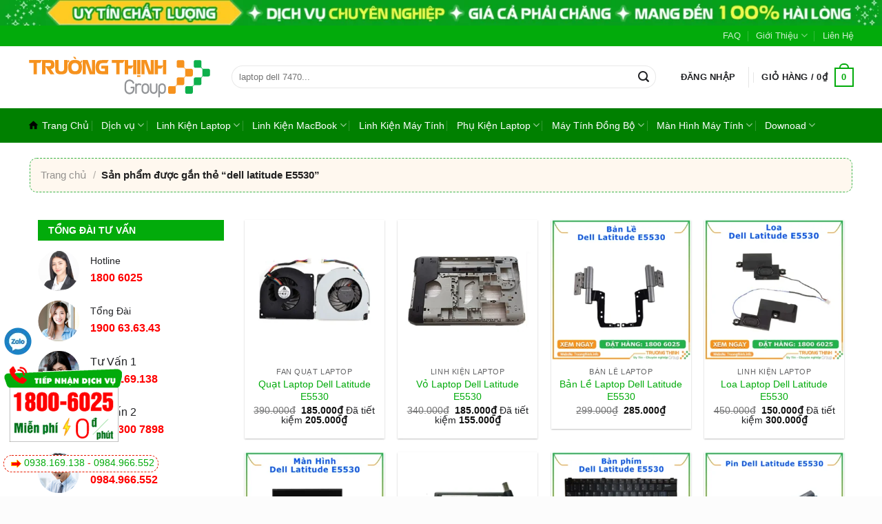

--- FILE ---
content_type: text/html; charset=UTF-8
request_url: https://trungtamtinhoctphcm.com/tu-khoa-san-pham/dell-latitude-e5530/
body_size: 66782
content:
<!DOCTYPE html>
<html lang="vi" class="loading-site no-js">
<head>
	<meta charset="UTF-8" />
	<link rel="profile" href="http://gmpg.org/xfn/11" />
	<link rel="pingback" href="https://trungtamtinhoctphcm.com/xmlrpc.php" />

	<script>(function(html){html.className = html.className.replace(/\bno-js\b/,'js')})(document.documentElement);</script>
<meta name='robots' content='index, follow, max-image-preview:large, max-snippet:-1, max-video-preview:-1' />
<meta name="viewport" content="width=device-width, initial-scale=1" />
	<!-- This site is optimized with the Yoast SEO Premium plugin v22.7 (Yoast SEO v26.2) - https://yoast.com/wordpress/plugins/seo/ -->
	<title>【1️⃣】 dell latitude E5530 - ™</title>
	<meta name="description" content="【 Trung Tâm Tin Học Tphcm - Trường Thịnh Group 】 ✔️1️⃣➤ dell latitude E5530 ⭐_⭐_⭐ Địa chỉ mua bán uy tín giá kho sỉ rẻ gần đây ❎❤️ Xem Ngay" />
	<link rel="canonical" href="https://trungtamtinhoctphcm.com/tu-khoa-san-pham/dell-latitude-e5530/" />
	<meta property="og:locale" content="vi_VN" />
	<meta property="og:type" content="article" />
	<meta property="og:title" content="dell latitude E5530 Archives" />
	<meta property="og:description" content="【 Trung Tâm Tin Học Tphcm - Trường Thịnh Group 】 ✔️1️⃣➤ dell latitude E5530 ⭐_⭐_⭐ Địa chỉ mua bán uy tín giá kho sỉ rẻ gần đây ❎❤️ Xem Ngay" />
	<meta property="og:url" content="https://trungtamtinhoctphcm.com/tu-khoa-san-pham/dell-latitude-e5530/" />
	<meta property="og:site_name" content="Trung Tâm Tin Học Tphcm - Trường Thịnh Group" />
	<meta name="twitter:card" content="summary_large_image" />
	<script type="application/ld+json" class="yoast-schema-graph">{"@context":"https://schema.org","@graph":[{"@type":"CollectionPage","@id":"https://trungtamtinhoctphcm.com/tu-khoa-san-pham/dell-latitude-e5530/","url":"https://trungtamtinhoctphcm.com/tu-khoa-san-pham/dell-latitude-e5530/","name":"【1️⃣】 dell latitude E5530 - ™","isPartOf":{"@id":"https://trungtamtinhoctphcm.com/#website"},"primaryImageOfPage":{"@id":"https://trungtamtinhoctphcm.com/tu-khoa-san-pham/dell-latitude-e5530/#primaryimage"},"image":{"@id":"https://trungtamtinhoctphcm.com/tu-khoa-san-pham/dell-latitude-e5530/#primaryimage"},"thumbnailUrl":"https://trungtamtinhoctphcm.com/wp-content/uploads/2024/10/quat-laptop-dell-latitude-e5530-ttth.webp","description":"【 Trung Tâm Tin Học Tphcm - Trường Thịnh Group 】 ✔️1️⃣➤ dell latitude E5530 ⭐_⭐_⭐ Địa chỉ mua bán uy tín giá kho sỉ rẻ gần đây ❎❤️ Xem Ngay","breadcrumb":{"@id":"https://trungtamtinhoctphcm.com/tu-khoa-san-pham/dell-latitude-e5530/#breadcrumb"},"inLanguage":"vi"},{"@type":"ImageObject","inLanguage":"vi","@id":"https://trungtamtinhoctphcm.com/tu-khoa-san-pham/dell-latitude-e5530/#primaryimage","url":"https://trungtamtinhoctphcm.com/wp-content/uploads/2024/10/quat-laptop-dell-latitude-e5530-ttth.webp","contentUrl":"https://trungtamtinhoctphcm.com/wp-content/uploads/2024/10/quat-laptop-dell-latitude-e5530-ttth.webp","width":869,"height":869},{"@type":"BreadcrumbList","@id":"https://trungtamtinhoctphcm.com/tu-khoa-san-pham/dell-latitude-e5530/#breadcrumb","itemListElement":[{"@type":"ListItem","position":1,"name":"Trang Chủ","item":"https://trungtamtinhoctphcm.com/"},{"@type":"ListItem","position":2,"name":"dell latitude E5530"}]},{"@type":"WebSite","@id":"https://trungtamtinhoctphcm.com/#website","url":"https://trungtamtinhoctphcm.com/","name":"Trung Tâm Tin Học Tphcm - Trường Thịnh Group","description":"Uy Tín - Chuyên Nghiệp","publisher":{"@id":"https://trungtamtinhoctphcm.com/#organization"},"potentialAction":[{"@type":"SearchAction","target":{"@type":"EntryPoint","urlTemplate":"https://trungtamtinhoctphcm.com/?s={search_term_string}"},"query-input":{"@type":"PropertyValueSpecification","valueRequired":true,"valueName":"search_term_string"}}],"inLanguage":"vi"},{"@type":"Organization","@id":"https://trungtamtinhoctphcm.com/#organization","name":"Trung Tâm Tin Học Tphcm - Trường Thịnh Group","url":"https://trungtamtinhoctphcm.com/","logo":{"@type":"ImageObject","inLanguage":"vi","@id":"https://trungtamtinhoctphcm.com/#/schema/logo/image/","url":"https://trungtamtinhoctphcm.com/wp-content/uploads/2023/12/logo-truong-thinh.svg","contentUrl":"https://trungtamtinhoctphcm.com/wp-content/uploads/2023/12/logo-truong-thinh.svg","width":1,"height":1,"caption":"Trung Tâm Tin Học Tphcm - Trường Thịnh Group"},"image":{"@id":"https://trungtamtinhoctphcm.com/#/schema/logo/image/"}}]}</script>
	<!-- / Yoast SEO Premium plugin. -->


<link rel='prefetch' href='https://trungtamtinhoctphcm.com/wp-content/themes/flatsome/assets/js/flatsome.js?ver=a0a7aee297766598a20e' />
<link rel='prefetch' href='https://trungtamtinhoctphcm.com/wp-content/themes/flatsome/assets/js/chunk.slider.js?ver=3.18.7' />
<link rel='prefetch' href='https://trungtamtinhoctphcm.com/wp-content/themes/flatsome/assets/js/chunk.popups.js?ver=3.18.7' />
<link rel='prefetch' href='https://trungtamtinhoctphcm.com/wp-content/themes/flatsome/assets/js/chunk.tooltips.js?ver=3.18.7' />
<link rel='prefetch' href='https://trungtamtinhoctphcm.com/wp-content/themes/flatsome/assets/js/woocommerce.js?ver=49415fe6a9266f32f1f2' />
<link rel="alternate" type="application/rss+xml" title="Dòng thông tin Trung Tâm Tin Học Tphcm - Trường Thịnh Group &raquo;" href="https://trungtamtinhoctphcm.com/feed/" />
<link rel="alternate" type="application/rss+xml" title="Trung Tâm Tin Học Tphcm - Trường Thịnh Group &raquo; Dòng bình luận" href="https://trungtamtinhoctphcm.com/comments/feed/" />
<link rel="alternate" type="application/rss+xml" title="Nguồn cấp Trung Tâm Tin Học Tphcm - Trường Thịnh Group &raquo; dell latitude E5530 Thẻ" href="https://trungtamtinhoctphcm.com/tu-khoa-san-pham/dell-latitude-e5530/feed/" />
<style id='wp-img-auto-sizes-contain-inline-css' type='text/css'>
img:is([sizes=auto i],[sizes^="auto," i]){contain-intrinsic-size:3000px 1500px}
/*# sourceURL=wp-img-auto-sizes-contain-inline-css */
</style>
<style id='wp-emoji-styles-inline-css' type='text/css'>

	img.wp-smiley, img.emoji {
		display: inline !important;
		border: none !important;
		box-shadow: none !important;
		height: 1em !important;
		width: 1em !important;
		margin: 0 0.07em !important;
		vertical-align: -0.1em !important;
		background: none !important;
		padding: 0 !important;
	}
/*# sourceURL=wp-emoji-styles-inline-css */
</style>
<style id='wp-block-library-inline-css' type='text/css'>
:root{--wp-block-synced-color:#7a00df;--wp-block-synced-color--rgb:122,0,223;--wp-bound-block-color:var(--wp-block-synced-color);--wp-editor-canvas-background:#ddd;--wp-admin-theme-color:#007cba;--wp-admin-theme-color--rgb:0,124,186;--wp-admin-theme-color-darker-10:#006ba1;--wp-admin-theme-color-darker-10--rgb:0,107,160.5;--wp-admin-theme-color-darker-20:#005a87;--wp-admin-theme-color-darker-20--rgb:0,90,135;--wp-admin-border-width-focus:2px}@media (min-resolution:192dpi){:root{--wp-admin-border-width-focus:1.5px}}.wp-element-button{cursor:pointer}:root .has-very-light-gray-background-color{background-color:#eee}:root .has-very-dark-gray-background-color{background-color:#313131}:root .has-very-light-gray-color{color:#eee}:root .has-very-dark-gray-color{color:#313131}:root .has-vivid-green-cyan-to-vivid-cyan-blue-gradient-background{background:linear-gradient(135deg,#00d084,#0693e3)}:root .has-purple-crush-gradient-background{background:linear-gradient(135deg,#34e2e4,#4721fb 50%,#ab1dfe)}:root .has-hazy-dawn-gradient-background{background:linear-gradient(135deg,#faaca8,#dad0ec)}:root .has-subdued-olive-gradient-background{background:linear-gradient(135deg,#fafae1,#67a671)}:root .has-atomic-cream-gradient-background{background:linear-gradient(135deg,#fdd79a,#004a59)}:root .has-nightshade-gradient-background{background:linear-gradient(135deg,#330968,#31cdcf)}:root .has-midnight-gradient-background{background:linear-gradient(135deg,#020381,#2874fc)}:root{--wp--preset--font-size--normal:16px;--wp--preset--font-size--huge:42px}.has-regular-font-size{font-size:1em}.has-larger-font-size{font-size:2.625em}.has-normal-font-size{font-size:var(--wp--preset--font-size--normal)}.has-huge-font-size{font-size:var(--wp--preset--font-size--huge)}.has-text-align-center{text-align:center}.has-text-align-left{text-align:left}.has-text-align-right{text-align:right}.has-fit-text{white-space:nowrap!important}#end-resizable-editor-section{display:none}.aligncenter{clear:both}.items-justified-left{justify-content:flex-start}.items-justified-center{justify-content:center}.items-justified-right{justify-content:flex-end}.items-justified-space-between{justify-content:space-between}.screen-reader-text{border:0;clip-path:inset(50%);height:1px;margin:-1px;overflow:hidden;padding:0;position:absolute;width:1px;word-wrap:normal!important}.screen-reader-text:focus{background-color:#ddd;clip-path:none;color:#444;display:block;font-size:1em;height:auto;left:5px;line-height:normal;padding:15px 23px 14px;text-decoration:none;top:5px;width:auto;z-index:100000}html :where(.has-border-color){border-style:solid}html :where([style*=border-top-color]){border-top-style:solid}html :where([style*=border-right-color]){border-right-style:solid}html :where([style*=border-bottom-color]){border-bottom-style:solid}html :where([style*=border-left-color]){border-left-style:solid}html :where([style*=border-width]){border-style:solid}html :where([style*=border-top-width]){border-top-style:solid}html :where([style*=border-right-width]){border-right-style:solid}html :where([style*=border-bottom-width]){border-bottom-style:solid}html :where([style*=border-left-width]){border-left-style:solid}html :where(img[class*=wp-image-]){height:auto;max-width:100%}:where(figure){margin:0 0 1em}html :where(.is-position-sticky){--wp-admin--admin-bar--position-offset:var(--wp-admin--admin-bar--height,0px)}@media screen and (max-width:600px){html :where(.is-position-sticky){--wp-admin--admin-bar--position-offset:0px}}

/*# sourceURL=wp-block-library-inline-css */
</style><link rel='stylesheet' id='wc-blocks-style-css' href='https://trungtamtinhoctphcm.com/wp-content/plugins/woocommerce/assets/client/blocks/wc-blocks.css?ver=wc-10.3.7' type='text/css' media='all' />
<style id='global-styles-inline-css' type='text/css'>
:root{--wp--preset--aspect-ratio--square: 1;--wp--preset--aspect-ratio--4-3: 4/3;--wp--preset--aspect-ratio--3-4: 3/4;--wp--preset--aspect-ratio--3-2: 3/2;--wp--preset--aspect-ratio--2-3: 2/3;--wp--preset--aspect-ratio--16-9: 16/9;--wp--preset--aspect-ratio--9-16: 9/16;--wp--preset--color--black: #000000;--wp--preset--color--cyan-bluish-gray: #abb8c3;--wp--preset--color--white: #ffffff;--wp--preset--color--pale-pink: #f78da7;--wp--preset--color--vivid-red: #cf2e2e;--wp--preset--color--luminous-vivid-orange: #ff6900;--wp--preset--color--luminous-vivid-amber: #fcb900;--wp--preset--color--light-green-cyan: #7bdcb5;--wp--preset--color--vivid-green-cyan: #00d084;--wp--preset--color--pale-cyan-blue: #8ed1fc;--wp--preset--color--vivid-cyan-blue: #0693e3;--wp--preset--color--vivid-purple: #9b51e0;--wp--preset--color--primary: #446084;--wp--preset--color--secondary: #d26e4b;--wp--preset--color--success: #7a9c59;--wp--preset--color--alert: #b20000;--wp--preset--gradient--vivid-cyan-blue-to-vivid-purple: linear-gradient(135deg,rgb(6,147,227) 0%,rgb(155,81,224) 100%);--wp--preset--gradient--light-green-cyan-to-vivid-green-cyan: linear-gradient(135deg,rgb(122,220,180) 0%,rgb(0,208,130) 100%);--wp--preset--gradient--luminous-vivid-amber-to-luminous-vivid-orange: linear-gradient(135deg,rgb(252,185,0) 0%,rgb(255,105,0) 100%);--wp--preset--gradient--luminous-vivid-orange-to-vivid-red: linear-gradient(135deg,rgb(255,105,0) 0%,rgb(207,46,46) 100%);--wp--preset--gradient--very-light-gray-to-cyan-bluish-gray: linear-gradient(135deg,rgb(238,238,238) 0%,rgb(169,184,195) 100%);--wp--preset--gradient--cool-to-warm-spectrum: linear-gradient(135deg,rgb(74,234,220) 0%,rgb(151,120,209) 20%,rgb(207,42,186) 40%,rgb(238,44,130) 60%,rgb(251,105,98) 80%,rgb(254,248,76) 100%);--wp--preset--gradient--blush-light-purple: linear-gradient(135deg,rgb(255,206,236) 0%,rgb(152,150,240) 100%);--wp--preset--gradient--blush-bordeaux: linear-gradient(135deg,rgb(254,205,165) 0%,rgb(254,45,45) 50%,rgb(107,0,62) 100%);--wp--preset--gradient--luminous-dusk: linear-gradient(135deg,rgb(255,203,112) 0%,rgb(199,81,192) 50%,rgb(65,88,208) 100%);--wp--preset--gradient--pale-ocean: linear-gradient(135deg,rgb(255,245,203) 0%,rgb(182,227,212) 50%,rgb(51,167,181) 100%);--wp--preset--gradient--electric-grass: linear-gradient(135deg,rgb(202,248,128) 0%,rgb(113,206,126) 100%);--wp--preset--gradient--midnight: linear-gradient(135deg,rgb(2,3,129) 0%,rgb(40,116,252) 100%);--wp--preset--font-size--small: 13px;--wp--preset--font-size--medium: 20px;--wp--preset--font-size--large: 36px;--wp--preset--font-size--x-large: 42px;--wp--preset--spacing--20: 0.44rem;--wp--preset--spacing--30: 0.67rem;--wp--preset--spacing--40: 1rem;--wp--preset--spacing--50: 1.5rem;--wp--preset--spacing--60: 2.25rem;--wp--preset--spacing--70: 3.38rem;--wp--preset--spacing--80: 5.06rem;--wp--preset--shadow--natural: 6px 6px 9px rgba(0, 0, 0, 0.2);--wp--preset--shadow--deep: 12px 12px 50px rgba(0, 0, 0, 0.4);--wp--preset--shadow--sharp: 6px 6px 0px rgba(0, 0, 0, 0.2);--wp--preset--shadow--outlined: 6px 6px 0px -3px rgb(255, 255, 255), 6px 6px rgb(0, 0, 0);--wp--preset--shadow--crisp: 6px 6px 0px rgb(0, 0, 0);}:where(body) { margin: 0; }.wp-site-blocks > .alignleft { float: left; margin-right: 2em; }.wp-site-blocks > .alignright { float: right; margin-left: 2em; }.wp-site-blocks > .aligncenter { justify-content: center; margin-left: auto; margin-right: auto; }:where(.is-layout-flex){gap: 0.5em;}:where(.is-layout-grid){gap: 0.5em;}.is-layout-flow > .alignleft{float: left;margin-inline-start: 0;margin-inline-end: 2em;}.is-layout-flow > .alignright{float: right;margin-inline-start: 2em;margin-inline-end: 0;}.is-layout-flow > .aligncenter{margin-left: auto !important;margin-right: auto !important;}.is-layout-constrained > .alignleft{float: left;margin-inline-start: 0;margin-inline-end: 2em;}.is-layout-constrained > .alignright{float: right;margin-inline-start: 2em;margin-inline-end: 0;}.is-layout-constrained > .aligncenter{margin-left: auto !important;margin-right: auto !important;}.is-layout-constrained > :where(:not(.alignleft):not(.alignright):not(.alignfull)){margin-left: auto !important;margin-right: auto !important;}body .is-layout-flex{display: flex;}.is-layout-flex{flex-wrap: wrap;align-items: center;}.is-layout-flex > :is(*, div){margin: 0;}body .is-layout-grid{display: grid;}.is-layout-grid > :is(*, div){margin: 0;}body{padding-top: 0px;padding-right: 0px;padding-bottom: 0px;padding-left: 0px;}a:where(:not(.wp-element-button)){text-decoration: none;}:root :where(.wp-element-button, .wp-block-button__link){background-color: #32373c;border-width: 0;color: #fff;font-family: inherit;font-size: inherit;font-style: inherit;font-weight: inherit;letter-spacing: inherit;line-height: inherit;padding-top: calc(0.667em + 2px);padding-right: calc(1.333em + 2px);padding-bottom: calc(0.667em + 2px);padding-left: calc(1.333em + 2px);text-decoration: none;text-transform: inherit;}.has-black-color{color: var(--wp--preset--color--black) !important;}.has-cyan-bluish-gray-color{color: var(--wp--preset--color--cyan-bluish-gray) !important;}.has-white-color{color: var(--wp--preset--color--white) !important;}.has-pale-pink-color{color: var(--wp--preset--color--pale-pink) !important;}.has-vivid-red-color{color: var(--wp--preset--color--vivid-red) !important;}.has-luminous-vivid-orange-color{color: var(--wp--preset--color--luminous-vivid-orange) !important;}.has-luminous-vivid-amber-color{color: var(--wp--preset--color--luminous-vivid-amber) !important;}.has-light-green-cyan-color{color: var(--wp--preset--color--light-green-cyan) !important;}.has-vivid-green-cyan-color{color: var(--wp--preset--color--vivid-green-cyan) !important;}.has-pale-cyan-blue-color{color: var(--wp--preset--color--pale-cyan-blue) !important;}.has-vivid-cyan-blue-color{color: var(--wp--preset--color--vivid-cyan-blue) !important;}.has-vivid-purple-color{color: var(--wp--preset--color--vivid-purple) !important;}.has-primary-color{color: var(--wp--preset--color--primary) !important;}.has-secondary-color{color: var(--wp--preset--color--secondary) !important;}.has-success-color{color: var(--wp--preset--color--success) !important;}.has-alert-color{color: var(--wp--preset--color--alert) !important;}.has-black-background-color{background-color: var(--wp--preset--color--black) !important;}.has-cyan-bluish-gray-background-color{background-color: var(--wp--preset--color--cyan-bluish-gray) !important;}.has-white-background-color{background-color: var(--wp--preset--color--white) !important;}.has-pale-pink-background-color{background-color: var(--wp--preset--color--pale-pink) !important;}.has-vivid-red-background-color{background-color: var(--wp--preset--color--vivid-red) !important;}.has-luminous-vivid-orange-background-color{background-color: var(--wp--preset--color--luminous-vivid-orange) !important;}.has-luminous-vivid-amber-background-color{background-color: var(--wp--preset--color--luminous-vivid-amber) !important;}.has-light-green-cyan-background-color{background-color: var(--wp--preset--color--light-green-cyan) !important;}.has-vivid-green-cyan-background-color{background-color: var(--wp--preset--color--vivid-green-cyan) !important;}.has-pale-cyan-blue-background-color{background-color: var(--wp--preset--color--pale-cyan-blue) !important;}.has-vivid-cyan-blue-background-color{background-color: var(--wp--preset--color--vivid-cyan-blue) !important;}.has-vivid-purple-background-color{background-color: var(--wp--preset--color--vivid-purple) !important;}.has-primary-background-color{background-color: var(--wp--preset--color--primary) !important;}.has-secondary-background-color{background-color: var(--wp--preset--color--secondary) !important;}.has-success-background-color{background-color: var(--wp--preset--color--success) !important;}.has-alert-background-color{background-color: var(--wp--preset--color--alert) !important;}.has-black-border-color{border-color: var(--wp--preset--color--black) !important;}.has-cyan-bluish-gray-border-color{border-color: var(--wp--preset--color--cyan-bluish-gray) !important;}.has-white-border-color{border-color: var(--wp--preset--color--white) !important;}.has-pale-pink-border-color{border-color: var(--wp--preset--color--pale-pink) !important;}.has-vivid-red-border-color{border-color: var(--wp--preset--color--vivid-red) !important;}.has-luminous-vivid-orange-border-color{border-color: var(--wp--preset--color--luminous-vivid-orange) !important;}.has-luminous-vivid-amber-border-color{border-color: var(--wp--preset--color--luminous-vivid-amber) !important;}.has-light-green-cyan-border-color{border-color: var(--wp--preset--color--light-green-cyan) !important;}.has-vivid-green-cyan-border-color{border-color: var(--wp--preset--color--vivid-green-cyan) !important;}.has-pale-cyan-blue-border-color{border-color: var(--wp--preset--color--pale-cyan-blue) !important;}.has-vivid-cyan-blue-border-color{border-color: var(--wp--preset--color--vivid-cyan-blue) !important;}.has-vivid-purple-border-color{border-color: var(--wp--preset--color--vivid-purple) !important;}.has-primary-border-color{border-color: var(--wp--preset--color--primary) !important;}.has-secondary-border-color{border-color: var(--wp--preset--color--secondary) !important;}.has-success-border-color{border-color: var(--wp--preset--color--success) !important;}.has-alert-border-color{border-color: var(--wp--preset--color--alert) !important;}.has-vivid-cyan-blue-to-vivid-purple-gradient-background{background: var(--wp--preset--gradient--vivid-cyan-blue-to-vivid-purple) !important;}.has-light-green-cyan-to-vivid-green-cyan-gradient-background{background: var(--wp--preset--gradient--light-green-cyan-to-vivid-green-cyan) !important;}.has-luminous-vivid-amber-to-luminous-vivid-orange-gradient-background{background: var(--wp--preset--gradient--luminous-vivid-amber-to-luminous-vivid-orange) !important;}.has-luminous-vivid-orange-to-vivid-red-gradient-background{background: var(--wp--preset--gradient--luminous-vivid-orange-to-vivid-red) !important;}.has-very-light-gray-to-cyan-bluish-gray-gradient-background{background: var(--wp--preset--gradient--very-light-gray-to-cyan-bluish-gray) !important;}.has-cool-to-warm-spectrum-gradient-background{background: var(--wp--preset--gradient--cool-to-warm-spectrum) !important;}.has-blush-light-purple-gradient-background{background: var(--wp--preset--gradient--blush-light-purple) !important;}.has-blush-bordeaux-gradient-background{background: var(--wp--preset--gradient--blush-bordeaux) !important;}.has-luminous-dusk-gradient-background{background: var(--wp--preset--gradient--luminous-dusk) !important;}.has-pale-ocean-gradient-background{background: var(--wp--preset--gradient--pale-ocean) !important;}.has-electric-grass-gradient-background{background: var(--wp--preset--gradient--electric-grass) !important;}.has-midnight-gradient-background{background: var(--wp--preset--gradient--midnight) !important;}.has-small-font-size{font-size: var(--wp--preset--font-size--small) !important;}.has-medium-font-size{font-size: var(--wp--preset--font-size--medium) !important;}.has-large-font-size{font-size: var(--wp--preset--font-size--large) !important;}.has-x-large-font-size{font-size: var(--wp--preset--font-size--x-large) !important;}
/*# sourceURL=global-styles-inline-css */
</style>

<link rel='stylesheet' id='contact-form-7-css' href='https://trungtamtinhoctphcm.com/wp-content/plugins/contact-form-7/includes/css/styles.css?ver=6.1.3' type='text/css' media='all' />
<style id='woocommerce-inline-inline-css' type='text/css'>
.woocommerce form .form-row .required { visibility: visible; }
/*# sourceURL=woocommerce-inline-inline-css */
</style>
<link rel='stylesheet' id='wpa-wcvs-frontend-css' href='https://trungtamtinhoctphcm.com/wp-content/plugins/wpa-woocommerce-variation-swatch/assets/css/wcvs-frontend.css?ver=6.9' type='text/css' media='all' />
<link rel='stylesheet' id='brands-styles-css' href='https://trungtamtinhoctphcm.com/wp-content/plugins/woocommerce/assets/css/brands.css?ver=10.3.7' type='text/css' media='all' />
<link rel='stylesheet' id='flatsome-main-css' href='https://trungtamtinhoctphcm.com/wp-content/themes/flatsome/assets/css/flatsome.css?ver=3.18.7' type='text/css' media='all' />
<style id='flatsome-main-inline-css' type='text/css'>
@font-face {
				font-family: "fl-icons";
				font-display: block;
				src: url(https://trungtamtinhoctphcm.com/wp-content/themes/flatsome/assets/css/icons/fl-icons.eot?v=3.18.7);
				src:
					url(https://trungtamtinhoctphcm.com/wp-content/themes/flatsome/assets/css/icons/fl-icons.eot#iefix?v=3.18.7) format("embedded-opentype"),
					url(https://trungtamtinhoctphcm.com/wp-content/themes/flatsome/assets/css/icons/fl-icons.woff2?v=3.18.7) format("woff2"),
					url(https://trungtamtinhoctphcm.com/wp-content/themes/flatsome/assets/css/icons/fl-icons.ttf?v=3.18.7) format("truetype"),
					url(https://trungtamtinhoctphcm.com/wp-content/themes/flatsome/assets/css/icons/fl-icons.woff?v=3.18.7) format("woff"),
					url(https://trungtamtinhoctphcm.com/wp-content/themes/flatsome/assets/css/icons/fl-icons.svg?v=3.18.7#fl-icons) format("svg");
			}
/*# sourceURL=flatsome-main-inline-css */
</style>
<link rel='stylesheet' id='flatsome-shop-css' href='https://trungtamtinhoctphcm.com/wp-content/themes/flatsome/assets/css/flatsome-shop.css?ver=3.18.7' type='text/css' media='all' />
<link rel='stylesheet' id='flatsome-style-css' href='https://trungtamtinhoctphcm.com/wp-content/themes/flatsome-child/style.css?ver=3.0' type='text/css' media='all' />
<script type="text/javascript" src="https://trungtamtinhoctphcm.com/wp-includes/js/jquery/jquery.min.js?ver=3.7.1" id="jquery-core-js"></script>
<script type="text/javascript" src="https://trungtamtinhoctphcm.com/wp-includes/js/jquery/jquery-migrate.min.js?ver=3.4.1" id="jquery-migrate-js"></script>
<script type="text/javascript" src="https://trungtamtinhoctphcm.com/wp-content/plugins/woocommerce/assets/js/jquery-blockui/jquery.blockUI.min.js?ver=2.7.0-wc.10.3.7" id="wc-jquery-blockui-js" data-wp-strategy="defer"></script>
<script type="text/javascript" id="wc-add-to-cart-js-extra">
/* <![CDATA[ */
var wc_add_to_cart_params = {"ajax_url":"/wp-admin/admin-ajax.php","wc_ajax_url":"/?wc-ajax=%%endpoint%%","i18n_view_cart":"Xem gi\u1ecf h\u00e0ng","cart_url":"https://trungtamtinhoctphcm.com/gio-hang/","is_cart":"","cart_redirect_after_add":"no"};
//# sourceURL=wc-add-to-cart-js-extra
/* ]]> */
</script>
<script type="text/javascript" src="https://trungtamtinhoctphcm.com/wp-content/plugins/woocommerce/assets/js/frontend/add-to-cart.min.js?ver=10.3.7" id="wc-add-to-cart-js" defer="defer" data-wp-strategy="defer"></script>
<script type="text/javascript" src="https://trungtamtinhoctphcm.com/wp-content/plugins/woocommerce/assets/js/js-cookie/js.cookie.min.js?ver=2.1.4-wc.10.3.7" id="wc-js-cookie-js" data-wp-strategy="defer"></script>
<link rel="https://api.w.org/" href="https://trungtamtinhoctphcm.com/wp-json/" /><link rel="alternate" title="JSON" type="application/json" href="https://trungtamtinhoctphcm.com/wp-json/wp/v2/product_tag/265" /><link rel="EditURI" type="application/rsd+xml" title="RSD" href="https://trungtamtinhoctphcm.com/xmlrpc.php?rsd" />
<meta name="generator" content="WordPress 6.9" />
<meta name="generator" content="WooCommerce 10.3.7" />
<!-- Google site verification - Google for WooCommerce -->
<meta name="google-site-verification" content="3UTXSd5NrusQQ4EwfXBJOHK18vXNN0lPJX9SlpUSMlg" />
<!-- Google Tag Manager -->
<script>(function(w,d,s,l,i){w[l]=w[l]||[];w[l].push({'gtm.start':
new Date().getTime(),event:'gtm.js'});var f=d.getElementsByTagName(s)[0],
j=d.createElement(s),dl=l!='dataLayer'?'&l='+l:'';j.async=true;j.src=
'https://www.googletagmanager.com/gtm.js?id='+i+dl;f.parentNode.insertBefore(j,f);
})(window,document,'script','dataLayer','GTM-P78MKSWD');</script>
<!-- End Google Tag Manager -->
<meta name='dmca-site-verification' content='KzJYTEFpeVRtb3lUL3E3QUh0Z3REMWlmK2IvaGFMdGlpZ1ROeU1IMlpVWT01' />	<noscript><style>.woocommerce-product-gallery{ opacity: 1 !important; }</style></noscript>
	<link rel="icon" href="https://trungtamtinhoctphcm.com/wp-content/uploads/2023/08/cropped-logo-32x32.png" sizes="32x32" />
<link rel="icon" href="https://trungtamtinhoctphcm.com/wp-content/uploads/2023/08/cropped-logo-192x192.png" sizes="192x192" />
<link rel="apple-touch-icon" href="https://trungtamtinhoctphcm.com/wp-content/uploads/2023/08/cropped-logo-180x180.png" />
<meta name="msapplication-TileImage" content="https://trungtamtinhoctphcm.com/wp-content/uploads/2023/08/cropped-logo-270x270.png" />
<style id="custom-css" type="text/css">:root {--primary-color: #02ab0b;--fs-color-primary: #02ab0b;--fs-color-secondary: #ff9800;--fs-color-success: #02ab0b;--fs-color-alert: #b20000;--fs-experimental-link-color: #02ab0b;--fs-experimental-link-color-hover: #b20000;}.tooltipster-base {--tooltip-color: #fff;--tooltip-bg-color: #000;}.off-canvas-right .mfp-content, .off-canvas-left .mfp-content {--drawer-width: 300px;}.off-canvas .mfp-content.off-canvas-cart {--drawer-width: 360px;}.container-width, .full-width .ubermenu-nav, .container, .row{max-width: 1200px}.row.row-collapse{max-width: 1170px}.row.row-small{max-width: 1192.5px}.row.row-large{max-width: 1230px}.header-main{height: 90px}#logo img{max-height: 90px}#logo{width:265px;}.header-bottom{min-height: 30px}.header-top{min-height: 30px}.transparent .header-main{height: 90px}.transparent #logo img{max-height: 90px}.has-transparent + .page-title:first-of-type,.has-transparent + #main > .page-title,.has-transparent + #main > div > .page-title,.has-transparent + #main .page-header-wrapper:first-of-type .page-title{padding-top: 170px;}.header.show-on-scroll,.stuck .header-main{height:70px!important}.stuck #logo img{max-height: 70px!important}.search-form{ width: 95%;}.header-bg-color {background-color: rgba(255,255,255,0.9)}.header-bottom {background-color: #008000}.header-main .nav > li > a{line-height: 16px }.stuck .header-main .nav > li > a{line-height: 50px }.header-bottom-nav > li > a{line-height: 30px }@media (max-width: 549px) {.header-main{height: 70px}#logo img{max-height: 70px}}body{color: #202124}h1,h2,h3,h4,h5,h6,.heading-font{color: #018208;}.breadcrumbs{text-transform: none;}.header:not(.transparent) .header-bottom-nav.nav > li > a{color: #ffffff;}.is-divider{background-color: #ff9800;}@media screen and (min-width: 550px){.products .box-vertical .box-image{min-width: 300px!important;width: 300px!important;}}.absolute-footer, html{background-color: rgba(251,251,251,0.52)}.header-vertical-menu__opener{height: 37px}/* Custom CSS */.container {padding-left:1px;padding-right:1px;}.breadcrumbs {padding-left:15px;margin:2px;}a:hover {text-decoration:underline;}.callmxh {display:block;min-height:20px;position:fixed;left:3px;z-index:999999;text-align:center;padding:3px;}.zalo {bottom:170px;}.hotlinevip {background-color:#fff;display:block;position:fixed;left:5px;color:#e81c01;font-size:14px;border-radius:15px;height:25px;line-height:10px;overflow:hidden;border:1px dashed #e81c01;padding:5px;z-index:9999;bottom:35px;}.telvip {display:block;position:fixed;left:5px;z-index:9999;bottom:45px;}.checkdo ul li {margin-left:45px;list-style-image:url(/wp-content/uploads/2023/09/checked-checkbox-16.png);}.checkxanh ul li {margin-left:45px;list-style-image:url(/wp-content/uploads/2023/09/checked-gr-16.png);}.checkxanhok ul li {margin-left:45px;list-style-image:url(/wp-content/uploads/2023/09/check.png);}.listmap ul li {margin-left:45px;list-style-image:url(/wp-content/uploads/2023/08/listmaps.webp);}.post-sidebar .is-divider {display:none;}.post-sidebar .widget-title span {color:#fff;display:block;width:100%;background:#02ab0b;padding-left:15px;line-height:30px;font-size:14px;font-weight:700;}.badge {display:none;}.tieudefull span,.tieudefull h3,.tieudefull h4,.tieudefull h2 {color:#fff;display:block;width:100%;background:#02ab0b;padding-left:15px;line-height:30px;font-size:14px;font-weight:700;text-align:left;margin-bottom:10px;}.nav-column>li>a,.nav-dropdown>li>a,.nav-vertical-fly-out>li>a,.nav>li>a {color:#202124;}.nav-dropdown {color:#202124;}.titletopvn span {color:#fff;padding:7px 12px 4px;background-color:#02ab0b;font-weight:500;}.titletopvn {text-align:left;font-family:'Roboto',sans-serif;font-size:16px;line-height:1.5;margin-top:10px;border-bottom:2px solid #02ab0b;margin-bottom:10px;}.absolute-footer {color:#000;}.bang-cam3 {border-bottom:4px solid #f26822;}.bang-cam3 thead {background-color:#f26822;color:#fff;font-weight:200;font-size:14px;}.table-striped > tbody > tr:nth-of-type(odd) {background-color:#e8e9ea;}th:first-child,td:first-child {padding:5px;}.ocam,.woocommerce-breadcrumb {background-color:#f89e2612;border:1px dashed #39b54a;border-radius:10px;margin-bottom:10px;font-size:15px;padding: 15px;}.oxanh {background-color:#d0ffca91;border-top:7px solid #39b54a;border:1px dashed #39b54a;border-radius:10px;padding:5px;margin:10px;}.ct1 {background:url(/wp-content/uploads/2023/08/top-left.png) no-repeat left top;margin:-15px;margin-top:5px;padding:40px 10px 45px 40px;}footer.entry-meta {font-size:14px;}.toolbar-fixed {background:#fff;border-top:1px solid #ccc;display:none;position:fixed;bottom:0;left:0;width:100%;z-index:9999;}.toolbar-fixed li {display:inline-block;margin:0;width:calc(100% / 5);}.toolbar-fixed li a {width:100%;height:60px;line-height:15px;color:#6b7177;border-right:1px solid #fff;text-align:center;font-size:10px;padding:5px;display:flex;flex-flow:column nowrap;justify-content:center;align-items:center;text-decoration:none;}.toolbar-fixed li a img {height:30px;display:inline-block;vertical-align:middle;}.toolbar-fixed li a span {display:block;width:100%;text-align:center;margin-top:4px;}.animated.infinite {animation-iteration-count:infinite;}.tada {animation-name:tada;}.animated {animation-duration:1s;animation-fill-mode:both;}@media (max-width:768px) {.toolbar-fixed {display:flex;}}.backdrop-chiduong {background:rgba(30,30,30,0.87);display:none;position:fixed;left:50%;top:50%;transform:translate(-50%,-50%);height:100vh;width:100vw;z-index:10000;}.popup-chiduong {background:#fff;padding:20px;position:absolute;top:50%;left:50%;transform:translate(-50%,-50%);width:calc(100% - 20px);}.popup-chiduong button {padding:0;width:44px;height:44px;position:absolute;top:0;right:0;margin:0;font:30px/30px Arial,Helvetica Neue,Helvetica,sans-serif;display:flex;align-items:center;justify-content:center;min-height:auto;}.popup-chiduong h3 {font-weight:600;font-size:18px;color:#f7931e;margin-top:20px;margin-bottom:0;text-align:center;text-transform:uppercase;line-height:1.2;}.popup-chiduong p {text-align:center;margin-bottom:16px;font-size:14px;}.popup-chiduong ul {list-style-type:none;padding:0;margin:0;}.popup-chiduong ul li {margin-bottom:12px;}.popup-chiduong ul li:nth-child(1) a,.popup-chiduong ul li:nth-child(2) a,.popup-chiduong ul li:nth-child(3) a,.popup-chiduong ul li:nth-child(4) a {background:#f7931e;}.popup-chiduong ul li:nth-child(5) a,.popup-chiduong ul li:nth-child(6) a,.popup-chiduong ul li:nth-child(7) a,.popup-chiduong ul li:nth-child(8) a {background:#39b54a;}.popup-chiduong ul li:nth-child(9) a,.popup-chiduong ul li:nth-child(10) a,.popup-chiduong ul li:nth-child(11) a,.popup-chiduong ul li:nth-child(12) a {background:#f7931e;}.popup-chiduong li a {border-radius:5px;color:#fff;font-size:14px;display:block;box-shadow:0 0 3px 3px #ccc;text-align:center;padding:6px;}.popup-chiduong li strong {display:block;font-weight:600;}.popup-chiduong li span {display:block;font-size:12px;font-style:italic;}@keyframes tada {from {transform:scale3d(1,1,1);}10%,20% {transform:scale3d(0.9,0.9,0.9) rotate3d(0,0,1,-3deg);}30%,50%,70%,90% {transform:scale3d(1.1,1.1,1.1) rotate3d(0,0,1,3deg);}40%,60%,80% {transform:scale3d(1.1,1.1,1.1) rotate3d(0,0,1,-3deg);}to {transform:scale3d(1,1,1);}}.header_toolbar .row {align-items:center;}.header_toolbar .col {padding-bottom:0;}.header_toolbar p {margin:0;}.header_toolbar {display:none;}@media (max-width:767px) {.header_toolbar {display:block;}}.widget-title {background:#02ab0b;border-radius:3px;color:#fff;display:block;position:relative;min-height:30px;border-bottom:1px solid #eee;padding:10px;}.widget .is-divider {display:none;}.cam-ket .tieu-de {text-align:center;background:#FF9800;padding:2px 20px;margin-top:-24px;font-size:15px;font-weight:500;color:#fff;display:block;border-radius:99px;}.cam-ket {background:#fff;padding:10px;border-radius:5px;border:1px solid #FF9800;font-size:15px;}.product-short-description {border:solid 1px #1111;padding:5px;border-radius:5px;}.button.alt,.secondary {border-radius:5px;}.bang-lam3 {border-top:7px solid #4b87c6;border:none;border-bottom:5px solid #4b87c6;width:-webkit-fill-available;}.css-taitu {display:flex;width:1210px;justify-content:flex-start;align-items:center;padding-top:15px;border-bottom:1px solid #f3f3f3;margin-left:auto;margin-right:auto;flex-wrap:wrap;}.css-taitu .buttondanhmuc,.css-taitu1 .buttondanhmuc {border-radius:999px;background-color:#fff;color:#02AB09;border:1px solid #02AB09;margin-bottom:10px;transition:transform .3s,border .3s,background .3s,box-shadow .3s,opacity .3s,color .3s;text-rendering:optimizeLegibility;margin-left:5px;margin-right:5px;}.css-taitu a,.css-taitu1 a {font-size:14px;text-transform:initial;padding:5px 10px 5px 10px;}.mhbox>.post-item>.col-inner> .box-blog-post {min-height:333px;}.mhboxsp>.product-small>.col-inner>.product-small {min-height:299px;}.back-to-top {bottom:225px;}.woocommerce-breadcrumb {padding:15px;}.product-section>.row>.large-12>.mt {margin-top:15px;color:#fff;display:block;width:100%;background:#02ab0b;padding-left:15px;line-height:30px;font-size:14px;font-weight:700;text-align:left;margin-bottom:10px;}.bang-luc3 {border-bottom:4px solid #1dac4b;}.bang-luc3 thead th {font-weight:400;border-bottom:none !important;}.bang-luc3 thead {background-color:#1dac4b;color:#fff;}.woocommerce-result-count,.woocommerce-ordering {display:none !important;}.list-history .history {width:calc(100% - 60px);position:relative;padding:20px;border-radius:0 30px 30px;margin-bottom:15px;margin-left:auto;box-shadow:0 2px 12px 0 rgba(0,0,0,0.06);background:#fff;}.list-history .history:nth-child(2n - 1) {margin-left:auto;}.list-history .history:before {content:"";border-right:2px dashed var(--primary-color);position:absolute;top:0;left:-62px;bottom:-52px;display:block;}.list-history .history:after {content:"";background:var(--primary-color);width:16px;height:16px;display:block;border-radius:100%;position:absolute;top:50%;margin-top:-8px;right:-67px;}.list-history .history:first-child:before {top:50%;}.list-history .history:last-child:before {bottom:50%;}.list-history .history p {margin:0;}@media (min-width:768px) {.list-history .history {margin-bottom:50px;margin-left:0;width:calc((100% - 120px)/ 2);width:-o-calc((100% - 120px)/ 2);}.list-history .history strong {position:absolute;top:50%;transform:translateY(-50%);left:-233px;border:1px solid rgba(247,147,30,1);background:rgba(247,147,30,1);color:#fff;padding:11px 20px;border-radius:0 30px 30px;}.list-history .history:nth-child(2n):before {left:auto;right:-60px;}.list-history .history:nth-child(2n - 1):after {left:-69px;right:auto;}.list-history .history:nth-child(2n) strong {left:auto;right:-233px;}}@media (max-width:767px) {.list-history .history {width:calc(100% - 35px);}.list-history .history:before {left:-25px;}.list-history .history:after {left:-32px;}.single--course--FAQ .fui-accordion .accordion-content header {min-height:55px;padding:0 15px;}.single--course--content__right .fui-accordion .accordion-content header .title,.single--course--FAQ .fui-accordion .accordion-content header .title {font-size:16px;line-height:22px;}.single--course--content__right .fui-accordion .accordion-content header .icon svg,.single--course--FAQ .fui-accordion .accordion-content header .icon svg {width:14px;}.nl-custom-students-marquee .post-item {min-width:100%;}.jks-table {display:block;width:100%;overflow-x:auto;-webkit-overflow-scrolling:touch;}.jks-table table td,.jks-table table th {min-width:170px;}}.height-100 {height:100%;}.border-radius-16 {border-radius:16px;overflow:hidden;}.border-primary2 {border-radius:0 30px 30px 30px;}.overflow-hidden {overflow:hidden;}.radius-16 > .col-inner,.radius-16 {border-radius:0 16px 16px;}.section {align-items:center;display:flex;flex-flow:row;min-height:auto;padding:30px 0;position:relative;width:100%;}/*jks-gallery-slider*/@keyframes aniSlideX {0% {transform:translateX(0);}100% {transform:translateX(calc(-100% + 1920px));}}.jks-gallery-slider {overflow-y:auto;background-color:#fff;}.jks-gallery-slider::-webkit-scrollbar {display:none;}.jks-gallery-slider .gallery_slider-wrap .gallery {display:grid;grid-template-columns:270px 360px 124px 260px 400px 280px 100px 300px 624px 270px 100px 270px 624px;grid-template-rows:300px 300px;gap:24px;width:max-content !important;max-width:max-content !important;}@media screen and (min-width:1201px) {.jks-gallery-slider .gallery_slider-wrap .gallery {animation:aniSlideX 30s linear infinite alternate;-webkit-animation:aniSlideX 30s linear infinite alternate;-moz-animation:aniSlideX 30s linear infinite alternate;-ms-animation:aniSlideX 30s linear infinite alternate;-o-animation:aniSlideX 30s linear infinite alternate;}}@media screen and (max-width:1200px) {.jks-gallery-slider .gallery_slider-wrap .gallery {gap:16px;grid-template-columns:225px 300px 93px 225px 300px 225px 75px 225px 578px 225px 75px 225px 560px;grid-template-rows:260px 260px;}}@media screen and (max-width:767px) {.jks-gallery-slider .gallery_slider-wrap .gallery {grid-template-columns:150px 200px 62px 150px 200px 150px 50px 150px 412px 150px 50px 150px 412px;grid-template-rows:200px 200px;}}@media screen and (max-width:500px) {.jks-gallery-slider .gallery_slider-wrap .gallery {grid-template-columns:115px 150px 45px 125px 150px 115px 75px 125px 309px 125px 100px 125px 300px;grid-template-rows:150px 150px;gap:0.8rem;}}.jks-gallery-slider .gallery-item:nth-child(1) {grid-column:1/4;grid-row:1/2;}.jks-gallery-slider .gallery-item:nth-child(2) {grid-column:1/2;grid-row:2/3;}.jks-gallery-slider .gallery-item:nth-child(3) {grid-column:2/3;grid-row:2/3;}.jks-gallery-slider .gallery-item:nth-child(4) {grid-column:4/5;grid-row:1/2;}.jks-gallery-slider .gallery-item:nth-child(5) {grid-column:3/6;grid-row:2/3;}.jks-gallery-slider .gallery-item:nth-child(6) {grid-column:5/6;grid-row:1/2;}.jks-gallery-slider .gallery-item:nth-child(7) {grid-column:6/7;grid-row:1/2;}.jks-gallery-slider .gallery-item:nth-child(8) {grid-column:6/8;grid-row:2/3;}.jks-gallery-slider .gallery-item:nth-child(9) {grid-column:7/9;grid-row:1/2;}.jks-gallery-slider .gallery-item:nth-child(10) {grid-column:8/9;grid-row:2/3;}.jks-gallery-slider .gallery-item:nth-child(11) {grid-column:9/10;grid-row:1/2;}.jks-gallery-slider .gallery-item:nth-child(12) {grid-column:9/10;grid-row:2/3;}.jks-gallery-slider .gallery-item:nth-child(13) {grid-column:10/11;grid-row:1/2;}.jks-gallery-slider .gallery-item:nth-child(14) {grid-column:10/12;grid-row:2/3;}.jks-gallery-slider .gallery-item:nth-child(15) {grid-column:11/13;grid-row:1/2;}.jks-gallery-slider .gallery-item:nth-child(16) {grid-column:12/13;grid-row:2/3;}.jks-gallery-slider .gallery-item:nth-child(17) {grid-column:13/14;grid-row:1/2;}.jks-gallery-slider .gallery-item:nth-child(18) {grid-column:13/14;grid-row:2/3;}.jks-gallery-slider .gallery-item .gallery-icon {height:100%;cursor:pointer;overflow:hidden;border-radius:0.8rem;}.jks-gallery-slider .gallery-item img {object-fit:cover;width:100%;height:100%;transition:1s;}.product-type-variable .product-price-container .price-wrapper .price {margin-bottom:0;}.swatch__list--item.is-selected .tooltip {pointer-events:visible;}.table th {font-weight:600;font-size:16px;color:#ffffff;background:#27ae60;padding:10px;}.table tr {background:#f6f6f6;&:nth-of-type(odd) {background:#f3f3f3;}}.table {border-spacing:1;border-collapse:collapse;background:white;border-radius:10px;overflow:hidden;width:100%;position:relative;}.table tr:hover {background:#ecececec;}.img-radius-taiad .img img {border-radius:10px;}.jks-gallery-slider .gallery-item {max-width:100%;padding:0;}/*Tài Thêm CSS*/.csstai .icon-box-center .icon-box-img {margin:0 auto 0;}.csstai1 .icon-box-img img {height:200px;object-fit:cover;}.effect-snow {animation:snow 20s linear infinite;background-image:url(https://trungtamtinhoctphcm.com/wp-content/themes/flatsome/assets/img/effects/snow2.png),url(https://trungtamtinhoctphcm.com/wp-content/uploads/2024/01/hoamai500.png) !important;}.formxanh {background:#F19A27;padding:10px;color:#fff;font-size:15px;border-radius:5px;}.csstai-sidebar .icon-box-left {align-items:center;}.csstai5 img {height:200px;object-fit:cover;}.csstai5 .button {margin-bottom:0;}.csstai5.col-inner .col {padding:0 15px 5px;}@-webkit-keyframes my {0% {color:yellow;}50% {color:#fff;}100% {color:yellow;}}@-moz-keyframes my {0% {color:yellow;}50% {color:#fff;}100% {color:yellow;}}@-o-keyframes my {0% {color:yellow;}50% {color:#fff;}100% {color:yellow;}}@keyframes my {0% {color:yellow;}50% {color:#fff;}100% {color:yellow;}}.csstaitext strong {-webkit-animation:my 700ms infinite;-moz-animation:my 700ms infinite;-o-animation:my 700ms infinite;animation:my 700ms infinite;}.wp-block-table tr {background:#f6f6f6;&:nth-of-type(odd) {background:#f3f3f3;}}.wp-block-table {border-spacing:1;border-collapse:collapse;background:white;border-radius:10px;overflow:hidden;width:100%;position:relative;}.wp-block-table tr:hover {background:#ecececec;}.wp-block-table td {padding:10px;font-size:16px;color:black;}.wp-block-table td:hover {color:green;}.ttg-product-tab .nav {flex-wrap:nowrap;overflow-y:auto;border-bottom:1px solid #f3f3f3;}.ttg-product-tab .nav .tab {width:calc(100% / 8);margin:0;min-width:max-content;}.ttg-product-tab .nav .tab a {width:100%;justify-content:center;border:1px solid #f3f3f3;border-bottom:0;border-left:0;background:#fff;font-weight:400;color:#333;}.ttg-product-tab .nav .tab.active a {font-weight:700;background:#f7931e;color:#fff;}.tabbed-content {display:-ms-flexbox;display:flex;-ms-flex-flow:row wrap;flex-flow:row wrap;flex-direction:row;flex-wrap:wrap;justify-content:flex-start;align-items:center;}.product-tab-title h4 {background:#27ae60;float:left;width:fit-content;margin-bottom:0;padding-top:10px;padding-left:10px !important;padding-right:10px;padding-bottom:10px;color:#fff;height:fit-content;}.product-tab-title ul {float:left;width:fit-content !important;display:flex;flex-direction:row;justify-content:left;}.nav-tabs+.tab-panels {border-bottom:none;border-right:none;border-left:none;border-top:1px solid #39b54a;padding:10px 0 0 0;}.tab-panels .entry-content {padding:0 !important;}.table td {padding:10px;color:black;}.entry-content ol li {margin-left:45px;}.boxlinktai {border-bottom: 1px dotted #ddd;background: url(https://trungtamtinhoctphcm.com/wp-content/uploads/2023/08/muiten.gif) no-repeat 2px 13px;font-size: 14px;cursor: pointer;display: block;overflow: hidden;padding: 8px 0 8px 24px;}/* Custom CSS Mobile */@media (max-width: 549px){.hinhvuong .buttontai>.col-inner {display: flex;flex-direction: row;}.hinhvuong .icon-box-left, .icon-box-right {display: flex;flex-flow: row wrap;width: 100%;flex-direction: column;}.hinhvuong .icon-box-left .icon-box-img, .icon-box-right .icon-box-img {flex: 0 0 auto;margin-bottom: 0;max-width: 100%;}.csstai5 img {height: 450px;object-fit: cover;}.article-inner.has-shadow .author-box, .article-inner.has-shadow .entry-content, .article-inner.has-shadow .entry-header-text, .article-inner.has-shadow footer.entry-meta {padding-left: 10px;padding-right: 10px;max-width: 100%;}html, body {max-width: 100%;overflow-x: hidden;}}.label-new.menu-item > a:after{content:"Mới";}.label-hot.menu-item > a:after{content:"Thịnh hành";}.label-sale.menu-item > a:after{content:"Giảm giá";}.label-popular.menu-item > a:after{content:"Phổ biến";}</style>		<style type="text/css" id="wp-custom-css">
			ul,ol {
	margin-left: 20px;
}
.form-flat input:not([type=submit]), .form-flat select, .form-flat textarea {
	background-color: #fff;}
@media screen and (min-width: 850px) {
    .row-large>.col, .row-large>.flickity-viewport>.flickity-slider>.col {
        padding-left: 15px;
				padding-right: 15px;
    }
}		</style>
		<style id="kirki-inline-styles"></style></head>

<body class="archive tax-product_tag term-dell-latitude-e5530 term-265 wp-theme-flatsome wp-child-theme-flatsome-child theme-flatsome woocommerce woocommerce-page woocommerce-no-js lightbox nav-dropdown-has-arrow nav-dropdown-has-shadow nav-dropdown-has-border">

<!-- Google Tag Manager (noscript) -->
<noscript><iframe src="https://www.googletagmanager.com/ns.html?id=GTM-P78MKSWD"
height="0" width="0" style="display:none;visibility:hidden"></iframe></noscript>
<!-- End Google Tag Manager (noscript) -->
<a class="skip-link screen-reader-text" href="#main">Chuyển đến nội dung</a>

<div id="wrapper">

		<div class="img has-hover hide-for-medium x md-x lg-x y md-y lg-y" id="image_517506306">
		<a class="" href="https://trungtamtinhoctphcm.com/" >						<div class="img-inner dark" >
			<img width="1920" height="55" src="https://trungtamtinhoctphcm.com/wp-content/uploads/2023/08/banner-top-truongthinh.webp" class="attachment-original size-original" alt="Banner Header | laptop giá rẻ" decoding="async" fetchpriority="high" srcset="https://trungtamtinhoctphcm.com/wp-content/uploads/2023/08/banner-top-truongthinh.webp 1920w, https://trungtamtinhoctphcm.com/wp-content/uploads/2023/08/banner-top-truongthinh-600x17.webp 600w, https://trungtamtinhoctphcm.com/wp-content/uploads/2023/08/banner-top-truongthinh-300x9.webp 300w, https://trungtamtinhoctphcm.com/wp-content/uploads/2023/08/banner-top-truongthinh-1024x29.webp 1024w, https://trungtamtinhoctphcm.com/wp-content/uploads/2023/08/banner-top-truongthinh-768x22.webp 768w, https://trungtamtinhoctphcm.com/wp-content/uploads/2023/08/banner-top-truongthinh-1536x44.webp 1536w" sizes="(max-width: 1920px) 100vw, 1920px" />						
					</div>
						</a>		
<style>
#image_517506306 {
  width: 100%;
}
</style>
	</div>
	
	<header id="header" class="header ">
		<div class="header-wrapper">
			<div id="top-bar" class="header-top hide-for-sticky nav-dark">
    <div class="flex-row container">
      <div class="flex-col hide-for-medium flex-left">
          <ul class="nav nav-left medium-nav-center nav-small  nav-divided">
                        </ul>
      </div>

      <div class="flex-col hide-for-medium flex-center">
          <ul class="nav nav-center nav-small  nav-divided">
                        </ul>
      </div>

      <div class="flex-col hide-for-medium flex-right">
         <ul class="nav top-bar-nav nav-right nav-small  nav-divided">
              <li id="menu-item-217" class="menu-item menu-item-type-taxonomy menu-item-object-category menu-item-217 menu-item-design-default"><a href="https://trungtamtinhoctphcm.com/faq/" class="nav-top-link">FAQ</a></li>
<li id="menu-item-271" class="menu-item menu-item-type-post_type menu-item-object-page menu-item-has-children menu-item-271 menu-item-design-default has-dropdown"><a href="https://trungtamtinhoctphcm.com/gioi-thieu/" class="nav-top-link" aria-expanded="false" aria-haspopup="menu">Giới Thiệu<i class="icon-angle-down" ></i></a>
<ul class="sub-menu nav-dropdown nav-dropdown-default">
	<li id="menu-item-267" class="menu-item menu-item-type-post_type menu-item-object-page menu-item-privacy-policy menu-item-267"><a href="https://trungtamtinhoctphcm.com/chinh-sach-bao-mat-thong-tin/">Chính Sách Bảo Mật Thông Tin</a></li>
	<li id="menu-item-269" class="menu-item menu-item-type-post_type menu-item-object-page menu-item-269"><a href="https://trungtamtinhoctphcm.com/chinh-sach-giao-hang/">Chính Sách Giao Hàng</a></li>
	<li id="menu-item-270" class="menu-item menu-item-type-post_type menu-item-object-page menu-item-270"><a href="https://trungtamtinhoctphcm.com/chinh-sach-thanh-toan/">Chính sách thanh toán</a></li>
	<li id="menu-item-268" class="menu-item menu-item-type-post_type menu-item-object-page menu-item-268"><a href="https://trungtamtinhoctphcm.com/chinh-sach-doi-tra-hang/">Chính Sách Đổi Trả</a></li>
	<li id="menu-item-266" class="menu-item menu-item-type-post_type menu-item-object-page menu-item-266"><a href="https://trungtamtinhoctphcm.com/chinh-sach-bao-hanh/">Chính Sách Bảo Hành</a></li>
</ul>
</li>
<li id="menu-item-281" class="menu-item menu-item-type-post_type menu-item-object-page menu-item-281 menu-item-design-default"><a href="https://trungtamtinhoctphcm.com/lien-he/" class="nav-top-link">Liên Hệ</a></li>
          </ul>
      </div>

            <div class="flex-col show-for-medium flex-grow">
          <ul class="nav nav-center nav-small mobile-nav  nav-divided">
              <li class="html custom html_topbar_left">	<section class="section header_toolbar show-for-medium" id="section_989853728">
		<div class="bg section-bg fill bg-fill bg-loaded bg-loaded" >

			
			
			

		</div>

		

		<div class="section-content relative">
			

<div class="row"  id="row-1869140997">


	<div id="col-924805439" class="col medium-6 small-6 large-6"  >
				<div class="col-inner"  >
			
			

<p style="text-align: left;"><a style="display: block; font-size: 18px; line-height: 20px; font-weight: bold; color: #ff0000; margin-bottom: 3px;" href="tel:18006025">1800 6025</a><span style="display: block; color: #333; font-size: 12px;">(0₫/phút)</span></p>

		</div>
					</div>

	

	<div id="col-1106260731" class="col medium-6 small-6 large-6"  >
				<div class="col-inner"  >
			
			

<p><a class="modal-chiduong" rel="nofollow" href="#" style="display:block;text-align:right;"><img style="width:auto;height:30px;" src="https://trungtamtinhoctphcm.com/wp-content/uploads/2023/08/icon_header_mobile_loca.webp" alt="tìm cửa hàng" width="118" height="30"></a></p>

		</div>
					</div>

	

</div>

		</div>

		
<style>
#section_989853728 {
  padding-top: 6px;
  padding-bottom: 6px;
  background-color: rgb(255, 255, 255);
}
</style>
	</section>
	</li>          </ul>
      </div>
      
    </div>
</div>
<div id="masthead" class="header-main hide-for-sticky">
      <div class="header-inner flex-row container logo-left medium-logo-center" role="navigation">

          <!-- Logo -->
          <div id="logo" class="flex-col logo">
            
<!-- Header logo -->
<a href="https://trungtamtinhoctphcm.com/" title="Trung Tâm Tin Học Tphcm &#8211; Trường Thịnh Group - Uy Tín &#8211; Chuyên Nghiệp" rel="home">
		<img width="0" height="0" src="https://trungtamtinhoctphcm.com/wp-content/uploads/2023/12/logo-truong-thinh.svg" class="header_logo header-logo" alt="Trung Tâm Tin Học Tphcm &#8211; Trường Thịnh Group"/><img  width="0" height="0" src="https://trungtamtinhoctphcm.com/wp-content/uploads/2023/12/logo-truong-thinh.svg" class="header-logo-dark" alt="Trung Tâm Tin Học Tphcm &#8211; Trường Thịnh Group"/></a>
          </div>

          <!-- Mobile Left Elements -->
          <div class="flex-col show-for-medium flex-left">
            <ul class="mobile-nav nav nav-left ">
              <li class="nav-icon has-icon">
  		<a href="#" data-open="#main-menu" data-pos="left" data-bg="main-menu-overlay" data-color="" class="is-small" aria-label="Menu" aria-controls="main-menu" aria-expanded="false">

		  <i class="icon-menu" ></i>
		  		</a>
	</li>
            </ul>
          </div>

          <!-- Left Elements -->
          <div class="flex-col hide-for-medium flex-left
            flex-grow">
            <ul class="header-nav header-nav-main nav nav-left  nav-divided nav-uppercase" >
              <li class="header-search-form search-form html relative has-icon">
	<div class="header-search-form-wrapper">
		<div class="searchform-wrapper ux-search-box relative form-flat is-normal"><form role="search" method="get" class="searchform" action="https://trungtamtinhoctphcm.com/">
	<div class="flex-row relative">
						<div class="flex-col flex-grow">
			<label class="screen-reader-text" for="woocommerce-product-search-field-0">Tìm kiếm:</label>
			<input type="search" id="woocommerce-product-search-field-0" class="search-field mb-0" placeholder="laptop dell 7470..." value="" name="s" />
			<input type="hidden" name="post_type" value="product" />
					</div>
		<div class="flex-col">
			<button type="submit" value="Tìm kiếm" class="ux-search-submit submit-button secondary button  icon mb-0" aria-label="Nộp">
				<i class="icon-search" ></i>			</button>
		</div>
	</div>
	<div class="live-search-results text-left z-top"></div>
</form>
</div>	</div>
</li>
            </ul>
          </div>

          <!-- Right Elements -->
          <div class="flex-col hide-for-medium flex-right">
            <ul class="header-nav header-nav-main nav nav-right  nav-divided nav-uppercase">
              <li class="account-item has-icon
    "
>

<a href="https://trungtamtinhoctphcm.com/tai-khoan/"
    class="nav-top-link nav-top-not-logged-in "
    data-open="#login-form-popup"  >
    <span>
    Đăng nhập      </span>
  
</a>



</li>
<li class="header-divider"></li><li class="cart-item has-icon has-dropdown">

<a href="https://trungtamtinhoctphcm.com/gio-hang/" class="header-cart-link is-small" title="Giỏ hàng" >

<span class="header-cart-title">
   Giỏ hàng   /      <span class="cart-price"><span class="woocommerce-Price-amount amount"><bdi>0<span class="woocommerce-Price-currencySymbol">&#8363;</span></bdi></span></span>
  </span>

    <span class="cart-icon image-icon">
    <strong>0</strong>
  </span>
  </a>

 <ul class="nav-dropdown nav-dropdown-default">
    <li class="html widget_shopping_cart">
      <div class="widget_shopping_cart_content">
        

	<div class="ux-mini-cart-empty flex flex-row-col text-center pt pb">
				<p class="woocommerce-mini-cart__empty-message empty">Chưa có sản phẩm trong giỏ hàng.</p>
			</div>


      </div>
    </li>
     </ul>

</li>
            </ul>
          </div>

          <!-- Mobile Right Elements -->
          <div class="flex-col show-for-medium flex-right">
            <ul class="mobile-nav nav nav-right ">
              <li class="cart-item has-icon">


		<a href="https://trungtamtinhoctphcm.com/gio-hang/" class="header-cart-link is-small off-canvas-toggle nav-top-link" title="Giỏ hàng" data-open="#cart-popup" data-class="off-canvas-cart" data-pos="right" >

    <span class="cart-icon image-icon">
    <strong>0</strong>
  </span>
  </a>


  <!-- Cart Sidebar Popup -->
  <div id="cart-popup" class="mfp-hide">
  <div class="cart-popup-inner inner-padding cart-popup-inner--sticky">
      <div class="cart-popup-title text-center">
          <span class="heading-font uppercase">Giỏ hàng</span>
          <div class="is-divider"></div>
      </div>
	  <div class="widget_shopping_cart">
		  <div class="widget_shopping_cart_content">
			  

	<div class="ux-mini-cart-empty flex flex-row-col text-center pt pb">
				<p class="woocommerce-mini-cart__empty-message empty">Chưa có sản phẩm trong giỏ hàng.</p>
			</div>


		  </div>
	  </div>
               </div>
  </div>

</li>
            </ul>
          </div>

      </div>

            <div class="container"><div class="top-divider full-width"></div></div>
      </div>
<div id="wide-nav" class="header-bottom wide-nav hide-for-sticky nav-dark hide-for-medium">
    <div class="flex-row container">

                        <div class="flex-col hide-for-medium flex-left">
                <ul class="nav header-nav header-bottom-nav nav-left  nav-divided nav-size-medium nav-spacing-medium">
                    <li id="menu-item-282" class="menu-item menu-item-type-custom menu-item-object-custom menu-item-home menu-item-282 menu-item-design-default has-icon-left"><a href="https://trungtamtinhoctphcm.com/" class="nav-top-link"><svg xmlns="http://www.w3.org/2000/svg" x="0px" y="0px" width="15" height="15" viewBox="0 0 24 24"> <path d="M 12 2.0996094 L 1 12 L 4 12 L 4 21 L 10 21 L 10 14 L 14 14 L 14 21 L 20 21 L 20 12 L 23 12 L 12 2.0996094 z"></path></svg>Trang Chủ</a></li>
<li id="menu-item-13902" class="menu-item menu-item-type-taxonomy menu-item-object-category menu-item-has-children menu-item-13902 menu-item-design-default has-dropdown"><a href="https://trungtamtinhoctphcm.com/dich-vu/" class="nav-top-link" aria-expanded="false" aria-haspopup="menu">Dịch vụ<i class="icon-angle-down" ></i></a>
<ul class="sub-menu nav-dropdown nav-dropdown-default">
	<li id="menu-item-38902" class="menu-item menu-item-type-taxonomy menu-item-object-category menu-item-38902"><a href="https://trungtamtinhoctphcm.com/dich-vu/sua-may-tinh/">Sửa Máy Tính</a></li>
	<li id="menu-item-38900" class="menu-item menu-item-type-taxonomy menu-item-object-category menu-item-38900"><a href="https://trungtamtinhoctphcm.com/dich-vu/sua-laptop/">Sửa Laptop</a></li>
	<li id="menu-item-38901" class="menu-item menu-item-type-taxonomy menu-item-object-category menu-item-38901"><a href="https://trungtamtinhoctphcm.com/dich-vu/sua-macbook/">Sửa Macbook</a></li>
	<li id="menu-item-39825" class="menu-item menu-item-type-taxonomy menu-item-object-category menu-item-39825"><a href="https://trungtamtinhoctphcm.com/dich-vu/sua-surface/">Sửa Surface</a></li>
	<li id="menu-item-32168" class="menu-item menu-item-type-taxonomy menu-item-object-category menu-item-32168"><a href="https://trungtamtinhoctphcm.com/dich-vu/cai-win/">Cài Win</a></li>
	<li id="menu-item-38897" class="menu-item menu-item-type-taxonomy menu-item-object-category menu-item-38897"><a href="https://trungtamtinhoctphcm.com/dich-vu/cai-dat-may-tinh/">Cài Đặt Máy Tính</a></li>
	<li id="menu-item-38903" class="menu-item menu-item-type-taxonomy menu-item-object-category menu-item-38903"><a href="https://trungtamtinhoctphcm.com/dich-vu/sua-wifi-internet/">Sửa Wifi Internet</a></li>
	<li id="menu-item-38905" class="menu-item menu-item-type-taxonomy menu-item-object-category menu-item-38905"><a href="https://trungtamtinhoctphcm.com/dich-vu/ve-sinh-may-tinh/">Vệ Sinh Laptop &#8211; Máy Tính PC</a></li>
	<li id="menu-item-32593" class="menu-item menu-item-type-taxonomy menu-item-object-category menu-item-32593"><a href="https://trungtamtinhoctphcm.com/dich-vu/sua-chua-nap-muc-may-in/">Sửa Chữa Nạp Mực Máy In</a></li>
</ul>
</li>
<li id="menu-item-335" class="menu-item menu-item-type-taxonomy menu-item-object-product_cat menu-item-has-children menu-item-335 menu-item-design-default has-dropdown"><a href="https://trungtamtinhoctphcm.com/danh-muc-san-pham/linh-kien-laptop/" class="nav-top-link" aria-expanded="false" aria-haspopup="menu">Linh Kiện Laptop<i class="icon-angle-down" ></i></a>
<ul class="sub-menu nav-dropdown nav-dropdown-default">
	<li id="menu-item-38807" class="menu-item menu-item-type-taxonomy menu-item-object-product_cat menu-item-38807"><a href="https://trungtamtinhoctphcm.com/danh-muc-san-pham/linh-kien-laptop/pin-laptop/">Pin Laptop</a></li>
	<li id="menu-item-38804" class="menu-item menu-item-type-taxonomy menu-item-object-product_cat menu-item-38804"><a href="https://trungtamtinhoctphcm.com/danh-muc-san-pham/linh-kien-laptop/ban-phim-laptop/">Bàn Phím Laptop</a></li>
	<li id="menu-item-38806" class="menu-item menu-item-type-taxonomy menu-item-object-product_cat menu-item-38806"><a href="https://trungtamtinhoctphcm.com/danh-muc-san-pham/linh-kien-laptop/sac-laptop/">Sạc Laptop</a></li>
	<li id="menu-item-38805" class="menu-item menu-item-type-taxonomy menu-item-object-product_cat menu-item-38805"><a href="https://trungtamtinhoctphcm.com/danh-muc-san-pham/linh-kien-laptop/lcd-man-hinh-laptop/">Lcd Màn Hình Laptop</a></li>
	<li id="menu-item-38803" class="menu-item menu-item-type-taxonomy menu-item-object-product_cat menu-item-38803"><a href="https://trungtamtinhoctphcm.com/danh-muc-san-pham/linh-kien-laptop/ban-le-laptop/">Bản Lề Laptop</a></li>
	<li id="menu-item-38808" class="menu-item menu-item-type-taxonomy menu-item-object-product_cat menu-item-38808"><a href="https://trungtamtinhoctphcm.com/danh-muc-san-pham/linh-kien-laptop/loa-laptop/">Loa Laptop</a></li>
	<li id="menu-item-38809" class="menu-item menu-item-type-taxonomy menu-item-object-product_cat menu-item-38809"><a href="https://trungtamtinhoctphcm.com/danh-muc-san-pham/linh-kien-laptop/fan-quat-laptop/">Fan Quạt Laptop</a></li>
	<li id="menu-item-38810" class="menu-item menu-item-type-taxonomy menu-item-object-product_cat menu-item-38810"><a href="https://trungtamtinhoctphcm.com/danh-muc-san-pham/linh-kien-laptop/mat-a-b-c-d-vo-laptop/">Mặt A B C D Vỏ Laptop</a></li>
</ul>
</li>
<li id="menu-item-38811" class="menu-item menu-item-type-taxonomy menu-item-object-product_cat menu-item-has-children menu-item-38811 menu-item-design-default has-dropdown"><a href="https://trungtamtinhoctphcm.com/danh-muc-san-pham/linh-kien-macbook/" class="nav-top-link" aria-expanded="false" aria-haspopup="menu">Linh Kiện MacBook<i class="icon-angle-down" ></i></a>
<ul class="sub-menu nav-dropdown nav-dropdown-default">
	<li id="menu-item-38814" class="menu-item menu-item-type-taxonomy menu-item-object-product_cat menu-item-38814"><a href="https://trungtamtinhoctphcm.com/danh-muc-san-pham/linh-kien-macbook/pin-macbook/">Pin Macbook</a></li>
	<li id="menu-item-38820" class="menu-item menu-item-type-taxonomy menu-item-object-product_cat menu-item-38820"><a href="https://trungtamtinhoctphcm.com/danh-muc-san-pham/linh-kien-macbook/ban-phim-macbook/">Bàn Phím Macbook</a></li>
	<li id="menu-item-38816" class="menu-item menu-item-type-taxonomy menu-item-object-product_cat menu-item-38816"><a href="https://trungtamtinhoctphcm.com/danh-muc-san-pham/linh-kien-macbook/sac-macbook/">Sạc Macbook</a></li>
	<li id="menu-item-38813" class="menu-item menu-item-type-taxonomy menu-item-object-product_cat menu-item-38813"><a href="https://trungtamtinhoctphcm.com/danh-muc-san-pham/linh-kien-macbook/man-hinh-macbook/">Màn Hình Macbook</a></li>
	<li id="menu-item-38819" class="menu-item menu-item-type-taxonomy menu-item-object-product_cat menu-item-38819"><a href="https://trungtamtinhoctphcm.com/danh-muc-san-pham/linh-kien-macbook/ban-le-macbook/">Bản Lề Macbook</a></li>
	<li id="menu-item-38812" class="menu-item menu-item-type-taxonomy menu-item-object-product_cat menu-item-38812"><a href="https://trungtamtinhoctphcm.com/danh-muc-san-pham/linh-kien-macbook/loa-macbook/">Loa Macbook</a></li>
	<li id="menu-item-38815" class="menu-item menu-item-type-taxonomy menu-item-object-product_cat menu-item-38815"><a href="https://trungtamtinhoctphcm.com/danh-muc-san-pham/linh-kien-macbook/quat-tan-nhiet-macbook/">Quạt Tản Nhiệt Macbook</a></li>
	<li id="menu-item-38817" class="menu-item menu-item-type-taxonomy menu-item-object-product_cat menu-item-38817"><a href="https://trungtamtinhoctphcm.com/danh-muc-san-pham/linh-kien-macbook/touchpad-macbook/">TouchPad Macbook</a></li>
	<li id="menu-item-38818" class="menu-item menu-item-type-taxonomy menu-item-object-product_cat menu-item-38818"><a href="https://trungtamtinhoctphcm.com/danh-muc-san-pham/linh-kien-macbook/vo-macbook/">Vỏ Macbook</a></li>
</ul>
</li>
<li id="menu-item-38802" class="menu-item menu-item-type-taxonomy menu-item-object-product_cat menu-item-38802 menu-item-design-default"><a href="https://trungtamtinhoctphcm.com/danh-muc-san-pham/linh-kien-may-tinh/" class="nav-top-link">Linh Kiện Máy Tính</a></li>
<li id="menu-item-336" class="menu-item menu-item-type-taxonomy menu-item-object-product_cat menu-item-has-children menu-item-336 menu-item-design-default has-dropdown"><a href="https://trungtamtinhoctphcm.com/danh-muc-san-pham/phu-kien-laptop/" class="nav-top-link" aria-expanded="false" aria-haspopup="menu">Phụ Kiện Laptop<i class="icon-angle-down" ></i></a>
<ul class="sub-menu nav-dropdown nav-dropdown-default">
	<li id="menu-item-337" class="menu-item menu-item-type-taxonomy menu-item-object-product_cat menu-item-337"><a href="https://trungtamtinhoctphcm.com/danh-muc-san-pham/phu-kien-laptop/balo-laptop/">Balo Laptop</a></li>
	<li id="menu-item-339" class="menu-item menu-item-type-taxonomy menu-item-object-product_cat menu-item-339"><a href="https://trungtamtinhoctphcm.com/danh-muc-san-pham/phu-kien-laptop/cap-chuyen-cong-laptop/">Cáp Chuyển Cổng Laptop</a></li>
	<li id="menu-item-341" class="menu-item menu-item-type-taxonomy menu-item-object-product_cat menu-item-341"><a href="https://trungtamtinhoctphcm.com/danh-muc-san-pham/phu-kien-laptop/loa-tai-nghe-laptop/">Loa Tai Nghe Laptop</a></li>
	<li id="menu-item-338" class="menu-item menu-item-type-taxonomy menu-item-object-product_cat menu-item-338"><a href="https://trungtamtinhoctphcm.com/danh-muc-san-pham/phu-kien-may-tinh/ban-phim-may-tinh/">Bàn Phím Máy Tính</a></li>
	<li id="menu-item-340" class="menu-item menu-item-type-taxonomy menu-item-object-product_cat menu-item-340"><a href="https://trungtamtinhoctphcm.com/danh-muc-san-pham/phu-kien-may-tinh/chuot-may-tinh/">Chuột Máy Tính</a></li>
</ul>
</li>
<li id="menu-item-13737" class="menu-item menu-item-type-taxonomy menu-item-object-product_cat menu-item-has-children menu-item-13737 menu-item-design-default has-dropdown"><a href="https://trungtamtinhoctphcm.com/danh-muc-san-pham/may-tinh-de-ban/may-tinh-dong-bo/" class="nav-top-link" aria-expanded="false" aria-haspopup="menu">Máy Tính Đồng Bộ<i class="icon-angle-down" ></i></a>
<ul class="sub-menu nav-dropdown nav-dropdown-default">
	<li id="menu-item-13739" class="menu-item menu-item-type-taxonomy menu-item-object-product_cat menu-item-13739"><a href="https://trungtamtinhoctphcm.com/danh-muc-san-pham/may-tinh-de-ban/may-tinh-dong-bo/may-bo-lenovo/">Máy Bộ Lenovo</a></li>
	<li id="menu-item-13740" class="menu-item menu-item-type-taxonomy menu-item-object-product_cat menu-item-13740"><a href="https://trungtamtinhoctphcm.com/danh-muc-san-pham/may-tinh-de-ban/may-tinh-dong-bo/may-bo-dell/">Máy Bộ Dell</a></li>
</ul>
</li>
<li id="menu-item-13742" class="menu-item menu-item-type-taxonomy menu-item-object-product_cat menu-item-has-children menu-item-13742 menu-item-design-default has-dropdown"><a href="https://trungtamtinhoctphcm.com/danh-muc-san-pham/man-hinh-lcd/" class="nav-top-link" aria-expanded="false" aria-haspopup="menu">Màn Hình Máy Tính<i class="icon-angle-down" ></i></a>
<ul class="sub-menu nav-dropdown nav-dropdown-default">
	<li id="menu-item-13743" class="menu-item menu-item-type-taxonomy menu-item-object-product_cat menu-item-13743"><a href="https://trungtamtinhoctphcm.com/danh-muc-san-pham/man-hinh-lcd/man-hinh-dell/">Màn Hình Dell</a></li>
	<li id="menu-item-22212" class="menu-item menu-item-type-taxonomy menu-item-object-product_cat menu-item-22212"><a href="https://trungtamtinhoctphcm.com/danh-muc-san-pham/man-hinh-lcd/man-hinh-hp/">Màn Hình Hp</a></li>
</ul>
</li>
<li id="menu-item-30945" class="menu-item menu-item-type-taxonomy menu-item-object-category menu-item-has-children menu-item-30945 menu-item-design-default has-dropdown"><a href="https://trungtamtinhoctphcm.com/downoad/" class="nav-top-link" aria-expanded="false" aria-haspopup="menu">Downoad<i class="icon-angle-down" ></i></a>
<ul class="sub-menu nav-dropdown nav-dropdown-default">
	<li id="menu-item-30946" class="menu-item menu-item-type-taxonomy menu-item-object-category menu-item-30946"><a href="https://trungtamtinhoctphcm.com/downoad/tai-lieu-hoc-tap/">Tài Liệu Học Tập</a></li>
	<li id="menu-item-30951" class="menu-item menu-item-type-taxonomy menu-item-object-category menu-item-30951"><a href="https://trungtamtinhoctphcm.com/downoad/phan-mem-ung-dung/">Phần Mềm Ứng Dụng</a></li>
	<li id="menu-item-30955" class="menu-item menu-item-type-taxonomy menu-item-object-category menu-item-30955"><a href="https://trungtamtinhoctphcm.com/downoad/game-mien-phi/">Game Miễn Phí</a></li>
	<li id="menu-item-30956" class="menu-item menu-item-type-taxonomy menu-item-object-category menu-item-30956"><a href="https://trungtamtinhoctphcm.com/downoad/bieu-mau-giay-to-hanh-chinh/">Biễu Mẫu Giấy Tờ Hành Chính</a></li>
</ul>
</li>
                </ul>
            </div>
            
            
                        <div class="flex-col hide-for-medium flex-right flex-grow">
              <ul class="nav header-nav header-bottom-nav nav-right  nav-divided nav-size-medium nav-spacing-medium">
                                 </ul>
            </div>
            
            
    </div>
</div>

<div class="header-bg-container fill"><div class="header-bg-image fill"></div><div class="header-bg-color fill"></div></div>		</div>
	</header>

	<div class="shop-page-title category-page-title page-title ">
	<div class="page-title-inner flex-row  medium-flex-wrap container">
		<div class="flex-col flex-grow medium-text-center">
			<div class="is-larger">
	<nav class="woocommerce-breadcrumb breadcrumbs uppercase"><a href="https://trungtamtinhoctphcm.com">Trang chủ</a> <span class="divider">&#47;</span> Sản phẩm được gắn thẻ &ldquo;dell latitude E5530&rdquo;</nav></div>
<div class="category-filtering category-filter-row show-for-medium">
	<a href="#" data-open="#shop-sidebar" data-visible-after="true" data-pos="left" class="filter-button uppercase plain">
		<i class="icon-equalizer"></i>
		<strong>Lọc</strong>
	</a>
	<div class="inline-block">
			</div>
</div>
		</div>
		<div class="flex-col medium-text-center">
			<p class="woocommerce-result-count hide-for-medium">
	Showing all 8 results</p>
<form class="woocommerce-ordering" method="get">
		<select
		name="orderby"
		class="orderby"
					aria-label="Đơn hàng của cửa hàng"
			>
					<option value="popularity" >Sắp xếp theo mức độ phổ biến</option>
					<option value="rating" >Sắp xếp theo xếp hạng trung bình</option>
					<option value="date"  selected='selected'>Sắp xếp theo mới nhất</option>
					<option value="price" >Sắp xếp theo giá: thấp đến cao</option>
					<option value="price-desc" >Sắp xếp theo giá: cao đến thấp</option>
			</select>
	<input type="hidden" name="paged" value="1" />
	</form>
		</div>
	</div>
</div>

	<main id="main" class="">
<div class="row category-page-row">

		<div class="col large-3 hide-for-medium ">
						<div id="shop-sidebar" class="sidebar-inner col-inner">
				<aside id="custom_html-3" class="widget_text widget widget_custom_html"><div class="textwidget custom-html-widget"><div class="tieudefull">
<h3>TỔNG ĐÀI TƯ VẤN</h3>
</div>
<div class="row row-collapse csstai-sidebar"  id="row-827829143">


	<div id="col-66871829" class="col small-12 large-12"  >
				<div class="col-inner"  >
			
			


		<div class="icon-box featured-box icon-box-left text-left"  style="margin:0px 0px 10px 0px;">
					<div class="icon-box-img" style="width: 60px">
				<div class="icon">
					<div class="icon-inner" >
						<img width="60" height="60" src="https://trungtamtinhoctphcm.com/wp-content/uploads/2023/08/hotline-9.webp" class="attachment-medium size-medium" alt="Tư Vấn 1 | Laptop giá rẻ" decoding="async" />					</div>
				</div>
			</div>
				<div class="icon-box-text last-reset">
									

<p><span style="font-size: 90%;">Hotline</span><br />
<a href="tel:18006025"><span style="color: #ff0000;"><strong>1800 6025</strong></span></a></p>

		</div>
	</div>
	
	
<div class="is-divider divider clearfix" style="max-width:280px;height:1px;background-color:rgb(236, 236, 236);"></div>


		<div class="icon-box featured-box icon-box-left text-left"  style="margin:0px 0px 10px 0px;">
					<div class="icon-box-img" style="width: 60px">
				<div class="icon">
					<div class="icon-inner" >
						<img width="60" height="60" src="https://trungtamtinhoctphcm.com/wp-content/uploads/2023/08/hotline-2-copy.webp" class="attachment-medium size-medium" alt="Tư Vấn 2 | Laptop giá rẻ" decoding="async" />					</div>
				</div>
			</div>
				<div class="icon-box-text last-reset">
									

<p><span style="font-size: 90%;">Tổng Đài</span><br />
<a href="tel:1900636343"><span style="color: #ff0000;"><strong>1900 63.63.43</strong></span></a></p>

		</div>
	</div>
	
	
<div class="is-divider divider clearfix" style="max-width:280px;height:1px;background-color:rgb(236, 236, 236);"></div>


		<div class="icon-box featured-box icon-box-left text-left"  style="margin:0px 0px 10px 0px;">
					<div class="icon-box-img" style="width: 60px">
				<div class="icon">
					<div class="icon-inner" >
						<img width="60" height="60" src="https://trungtamtinhoctphcm.com/wp-content/uploads/2023/08/hotline-0-copy.webp" class="attachment-medium size-medium" alt="Tư Vấn 3 | Laptop giá rẻ" decoding="async" />					</div>
				</div>
			</div>
				<div class="icon-box-text last-reset">
									

<p>Tư Vấn 1<br />
<a href="tel:0938169138"><span style="color: #ff0000;"><strong>0938.169.138</strong></span></a></p>

		</div>
	</div>
	
	
<div class="is-divider divider clearfix" style="max-width:280px;height:1px;background-color:rgb(236, 236, 236);"></div>


		<div class="icon-box featured-box hinhtron icon-box-left text-left"  style="margin:0px 0px 10px 0px;">
					<div class="icon-box-img" style="width: 60px">
				<div class="icon">
					<div class="icon-inner" >
						<img width="60" height="60" src="https://trungtamtinhoctphcm.com/wp-content/uploads/2023/08/hotline-1-copy.webp" class="attachment-medium size-medium" alt="Tư Vấn 4 | Laptop giá rẻ" decoding="async" />					</div>
				</div>
			</div>
				<div class="icon-box-text last-reset">
									

<p>Tư Vấn 2<br />
<a href="tel:02873007898"><span style="color: #ff0000;"><strong>028 7300 7898</strong></span></a></p>

		</div>
	</div>
	
	
<div class="is-divider divider clearfix" style="max-width:280px;height:1px;background-color:rgb(236, 236, 236);"></div>


		<div class="icon-box featured-box hinhtron icon-box-left text-left"  style="margin:0px 0px 10px 0px;">
					<div class="icon-box-img" style="width: 60px">
				<div class="icon">
					<div class="icon-inner" >
						<img width="60" height="60" src="https://trungtamtinhoctphcm.com/wp-content/uploads/2023/08/ho-tro-ky-thuat.webp" class="attachment-medium size-medium" alt="Tư Vấn 5 | Laptop giá rẻ" decoding="async" />					</div>
				</div>
			</div>
				<div class="icon-box-text last-reset">
									

<p>Tư Vấn 3<br />
<a href="tel:0984966552"><span style="color: #ff0000;"><strong>0984.966.552</strong></span></a></p>

		</div>
	</div>
	
	

		</div>
					</div>

	

</div>
<div class="tieudefull">
<h3>Địa Chỉ Shop</h3>
</div>
<div class="listmap">
<ul>
<li style="text-align: left;"><strong>CN 1:</strong> <a href="https://www.google.com/maps/place/Cửa+Hàng+Vi+Tính+Trường+Thịnh+-+Trường+Thịnh+Group/@10.8293297,106.6814783,17z/data=!3m1!4b1!4m6!3m5!1s0x3175295afb2b3fd3:0x35fa9256c1096a37!8m2!3d10.8293297!4d106.6814783!16s/g/11rzrl6vbs" target="_blank" rel="nofollow noopener noreferrer">881 Phan Văn Trị, P.7, <strong>Gò Vấp</strong></a> | <strong>07h30 - 18h30</strong></li>
<li style="text-align: left;"><strong>CN 2:</strong> <a href="https://www.google.com/maps/place/Cửa+Hàng+Vi+Tính+Trường+Thịnh+-+Trường+Thịnh+Group/@10.8398694,106.6449109,16z/data=!4m6!3m5!1s0x3175297c975a1893:0x7dcd8a7d283cd55f!8m2!3d10.857434!4d106.6195558!16s/g/11vq0yyg_x" target="_blank" rel="nofollow noopener noreferrer">304 Tô Ký, Phường Trung Mỹ Tây (Quận 12 Cũ), TPHCM</strong></a> | 09h - 18h30</li>
<li style="text-align: left;"><strong>CN 3:</strong> <a href="https://www.google.com/maps/place/Trung+Tâm+Cửa+Hàng+Máy+Vi+Tính+Trường+Thịnh+-+Trường+Thịnh+Group/@10.7986258,106.6638932,17z/data=!4m6!3m5!1s0x317529318b6f022f:0x8b85e1f727806b73!8m2!3d10.798607!4d106.663946!16s/g/11s5fps44j" target="_blank" rel="nofollow noopener noreferrer">383 Nguyễn Trọng Tuyển, P.2, <strong>Tân Bình</strong></a> | 09h - 18h30</li>
<li style="text-align: left;"><strong>CN 4:</strong> <a href="https://www.google.com/maps/place/Vi+Tính+Trường+Thịnh+Cộng+Hòa+-+Trường+Thịnh+Group/@10.8035162,106.6378575,17z/data=!3m1!4b1!4m6!3m5!1s0x31752990dcc08b43:0x941671f123a00232!8m2!3d10.8035162!4d106.6378575!16s/g/11w9ljyl39" target="_blank" rel="nofollow noopener noreferrer">391 Cộng Hòa, Phường 13, Quận <strong>Tân Bình</strong></a> | 09h - 18h30</li>
<li style="text-align: left;"><strong>CN 5:</strong> <a href="https://www.google.com/maps/place/Sửa+chữa+PC+laptop+máy+in+camera+Trường+Thịnh,+419+XL+Hà+Nội,+Phước+Long+A,+Thủ+Đức,+TP+HCM/data=!4m2!3m1!1s0x3175272bc04b0533:0x83c1fde1f083f209" target="_blank" rel="nofollow noopener noreferrer">415A Song Hành, Trường Thọ, <strong>Thủ Đức</strong></a> | 09h - 18h30</li>
<li style="text-align: left;"><strong>CN 6</strong>: <a href="https://www.google.com/maps/place/Cửa+Hàng+Vi+Tính+Trường+Thịnh+-+Trường+Thịnh+Group/@10.8441695,106.8293805,15z/data=!4m6!3m5!1s0x317521951c857b4f:0xfee15f6172be4471!8m2!3d10.8441695!4d106.8293805!16s/g/11w36llmv_" target="_blank" rel="noopener nofollow noreferrer">709 Nguyễn Xiển, P.Long Thạnh Mỹ, <strong>Thủ Đức</strong></a> | 09h - 18h30</li>
<li style="text-align: left;"><strong>CN 7:</strong> <a href="https://www.google.com/maps/place/Vi+Tính+Trường+Thịnh+Bình+Thạnh/@10.803851,106.702427,17z/data=!3m1!4b1!4m5!3m4!1s0x317529482eed490f:0x9e7b809d450d1dc3!8m2!3d10.803851!4d106.702427" target="_blank" rel="nofollow noopener noreferrer">264F Bạch Đằng, P.24, <strong>Bình Thạnh</strong></a> | 009h - 18h30</li>
<li style="text-align: left;"><strong>CN 8:</strong> <a href="https://www.google.com/maps/place/Vi+Tính+Trường+Thịnh+Tân+Phú/@10.7879809,106.6070273,15z/data=!4m6!3m5!1s0x31752d291730aff9:0xd6fa88e6205e1577!8m2!3d10.7885954!4d106.6372037!16s/g/11s8h8y4gt" target="_blank" rel="nofollow noopener noreferrer">644 Lũy Bán Bích, Tân Thành, <strong>Tân Phú</strong></a> | 09h - 18h30</li>
<li style="text-align: left;"><strong>CN 9:</strong> <a href="https://www.google.com/maps/place/Cửa+Hàng+Vi+Tính+Trường+Thịnh+-+Trường+Thịnh+Group/@10.7717725,106.6878244,17z/data=!4m6!3m5!1s0x31752bb53d990023:0xf0435c9ce5d30ea2!8m2!3d10.7412387!4d106.7037068!16s/g/11tc7j1dgh" target="_blank" rel="nofollow noopener noreferrer">318 Đ. Lê Văn Lương, Tân Quy, <strong>Quận 7</strong></a> | 09h - 18h30</li>
<li><strong>CN 10:</strong> <a href="https://www.google.com/maps/place/Trung+Tâm+Vi+Tính+Tin+Học+Trường+Thịnh+-+Trường+Thịnh+Group/@10.7694695,106.6700833,17z/data=!4m6!3m5!1s0x31752f1b66d3c90f:0x867081325a87cc65!8m2!3d10.7694695!4d106.6700833!16s/g/11j3pgxs5h" target="_blank" rel="nofollow noopener noreferrer">362 Đường 3/2, P.12, <strong>Q.10</strong></a> | 09h - 18h30</li>
<li><strong>CN 11:</strong> <a href="https://www.google.com/maps/place/Trung+Tâm+Tin+Học+Vi+Tính+Trường+Thịnh/@10.7995844,106.6740326,17z/data=!4m6!3m5!1s0x31752962518231e3:0x9d6740a64b246a4f!8m2!3d10.7995658!4d106.6765799!16s/g/11v3h6_78r" target="_blank" rel="nofollow noopener noreferrer">142 Hoàng Văn Thụ, P.9, <strong>Phú Nhuận</strong></a> | 09h - 18h30</li>
<li><strong>CN 12:</strong> <a href="https://www.google.com/maps/place/Cửa+Hàng+Máy+Tính+Trường+Thịnh+-+Trường+Thịnh+Group/@10.7580607,106.6070775,15z/data=!4m6!3m5!1s0x31752df4823afdd7:0x50fc31c714a64373!8m2!3d10.7580572!4d106.6070522!16s/g/11v48xzhyf" target="_blank" rel="nofollow noopener noreferrer">853 Tỉnh Lộ 10, Bình Trị Đông B, <strong>Bình Tân</strong></a> | 09h - 18h30</li>
</ul>
</div></div></aside><aside id="woocommerce_price_filter-3" class="widget woocommerce widget_price_filter"><span class="widget-title shop-sidebar">Lọc theo giá</span><div class="is-divider small"></div>
<form method="get" action="https://trungtamtinhoctphcm.com/tu-khoa-san-pham/dell-latitude-e5530/">
	<div class="price_slider_wrapper">
		<div class="price_slider" style="display:none;"></div>
		<div class="price_slider_amount" data-step="10">
			<label class="screen-reader-text" for="min_price">Giá tối thiểu</label>
			<input type="text" id="min_price" name="min_price" value="150000" data-min="150000" placeholder="Giá tối thiểu" />
			<label class="screen-reader-text" for="max_price">Giá tối đa</label>
			<input type="text" id="max_price" name="max_price" value="860000" data-max="860000" placeholder="Giá tối đa" />
						<button type="submit" class="button">Lọc</button>
			<div class="price_label" style="display:none;">
				Giá: <span class="from"></span> &mdash; <span class="to"></span>
			</div>
						<div class="clear"></div>
		</div>
	</div>
</form>

</aside><aside id="woocommerce_layered_nav-2" class="widget woocommerce widget_layered_nav woocommerce-widget-layered-nav"><span class="widget-title shop-sidebar">Lọc theo</span><div class="is-divider small"></div><ul class="woocommerce-widget-layered-nav-list"><li class="woocommerce-widget-layered-nav-list__item wc-layered-nav-term "><a rel="nofollow" href="https://trungtamtinhoctphcm.com/tu-khoa-san-pham/dell-latitude-e5530/?filter_loai=gia-si">Giá Sỉ</a> <span class="count">(6)</span></li><li class="woocommerce-widget-layered-nav-list__item wc-layered-nav-term "><a rel="nofollow" href="https://trungtamtinhoctphcm.com/tu-khoa-san-pham/dell-latitude-e5530/?filter_loai=loai-linh-kien">Loại linh kiện</a> <span class="count">(6)</span></li><li class="woocommerce-widget-layered-nav-list__item wc-layered-nav-term "><a rel="nofollow" href="https://trungtamtinhoctphcm.com/tu-khoa-san-pham/dell-latitude-e5530/?filter_loai=loai-zin-new">Loại zin New</a> <span class="count">(6)</span></li></ul></aside><aside id="woocommerce_product_categories-2" class="widget woocommerce widget_product_categories"><span class="widget-title shop-sidebar">Danh mục sản phẩm</span><div class="is-divider small"></div><ul class="product-categories"><li class="cat-item cat-item-19 cat-parent"><a href="https://trungtamtinhoctphcm.com/danh-muc-san-pham/kho-laptop-gia-re/">Kho Laptop Giá Rẻ</a><ul class='children'>
<li class="cat-item cat-item-342"><a href="https://trungtamtinhoctphcm.com/danh-muc-san-pham/kho-laptop-gia-re/laptop-asus/">Laptop Asus</a></li>
<li class="cat-item cat-item-20"><a href="https://trungtamtinhoctphcm.com/danh-muc-san-pham/kho-laptop-gia-re/laptop-dell/">Laptop Dell</a></li>
<li class="cat-item cat-item-129"><a href="https://trungtamtinhoctphcm.com/danh-muc-san-pham/kho-laptop-gia-re/laptop-hp/">Laptop HP</a></li>
</ul>
</li>
<li class="cat-item cat-item-50 cat-parent"><a href="https://trungtamtinhoctphcm.com/danh-muc-san-pham/linh-kien-laptop/">Linh Kiện Laptop</a><ul class='children'>
<li class="cat-item cat-item-77 cat-parent"><a href="https://trungtamtinhoctphcm.com/danh-muc-san-pham/linh-kien-laptop/ban-le-laptop/">Bản Lề Laptop</a>	<ul class='children'>
<li class="cat-item cat-item-717"><a href="https://trungtamtinhoctphcm.com/danh-muc-san-pham/linh-kien-laptop/ban-le-laptop/ban-le-laptop-acer/">Bản Lề Laptop Acer</a></li>
<li class="cat-item cat-item-347"><a href="https://trungtamtinhoctphcm.com/danh-muc-san-pham/linh-kien-laptop/ban-le-laptop/ban-le-laptop-asus/">Bản Lề Laptop Asus</a></li>
<li class="cat-item cat-item-48"><a href="https://trungtamtinhoctphcm.com/danh-muc-san-pham/linh-kien-laptop/ban-le-laptop/ban-le-laptop-dell/">Bản Lề Laptop Dell</a></li>
<li class="cat-item cat-item-134"><a href="https://trungtamtinhoctphcm.com/danh-muc-san-pham/linh-kien-laptop/ban-le-laptop/ban-le-laptop-hp/">Bản Lề Laptop Hp</a></li>
<li class="cat-item cat-item-709"><a href="https://trungtamtinhoctphcm.com/danh-muc-san-pham/linh-kien-laptop/ban-le-laptop/ban-le-laptop-lenovo/">Bản Lề Laptop Lenovo</a></li>
<li class="cat-item cat-item-719"><a href="https://trungtamtinhoctphcm.com/danh-muc-san-pham/linh-kien-laptop/ban-le-laptop/ban-le-laptop-msi/">Bản Lề Laptop MSI</a></li>
<li class="cat-item cat-item-812"><a href="https://trungtamtinhoctphcm.com/danh-muc-san-pham/linh-kien-laptop/ban-le-laptop/ban-le-laptop-samsung/">Bản Lề Laptop Samsung</a></li>
<li class="cat-item cat-item-776"><a href="https://trungtamtinhoctphcm.com/danh-muc-san-pham/linh-kien-laptop/ban-le-laptop/ban-le-laptop-sony/">Bản Lề Laptop Sony</a></li>
<li class="cat-item cat-item-728"><a href="https://trungtamtinhoctphcm.com/danh-muc-san-pham/linh-kien-laptop/ban-le-laptop/ban-le-laptop-toshiba/">Bản Lề Laptop Toshiba</a></li>
	</ul>
</li>
<li class="cat-item cat-item-74 cat-parent"><a href="https://trungtamtinhoctphcm.com/danh-muc-san-pham/linh-kien-laptop/ban-phim-laptop/">Bàn Phím Laptop</a>	<ul class='children'>
<li class="cat-item cat-item-712"><a href="https://trungtamtinhoctphcm.com/danh-muc-san-pham/linh-kien-laptop/ban-phim-laptop/ban-phim-laptop-acer/">Bàn Phím Laptop Acer</a></li>
<li class="cat-item cat-item-344"><a href="https://trungtamtinhoctphcm.com/danh-muc-san-pham/linh-kien-laptop/ban-phim-laptop/ban-phim-laptop-asus/">Bàn Phím Laptop Asus</a></li>
<li class="cat-item cat-item-44"><a href="https://trungtamtinhoctphcm.com/danh-muc-san-pham/linh-kien-laptop/ban-phim-laptop/ban-phim-laptop-dell/">Bàn Phím Laptop Dell</a></li>
<li class="cat-item cat-item-131"><a href="https://trungtamtinhoctphcm.com/danh-muc-san-pham/linh-kien-laptop/ban-phim-laptop/ban-phim-laptop-hp/">Bàn Phím Laptop Hp</a></li>
<li class="cat-item cat-item-704"><a href="https://trungtamtinhoctphcm.com/danh-muc-san-pham/linh-kien-laptop/ban-phim-laptop/ban-phim-laptop-lenovo/">Bàn Phím Laptop Lenovo</a></li>
<li class="cat-item cat-item-720"><a href="https://trungtamtinhoctphcm.com/danh-muc-san-pham/linh-kien-laptop/ban-phim-laptop/ban-phim-laptop-msi/">Bàn Phím Laptop MSI</a></li>
<li class="cat-item cat-item-806"><a href="https://trungtamtinhoctphcm.com/danh-muc-san-pham/linh-kien-laptop/ban-phim-laptop/ban-phim-laptop-samsung/">Bàn Phím Laptop Samsung</a></li>
<li class="cat-item cat-item-770"><a href="https://trungtamtinhoctphcm.com/danh-muc-san-pham/linh-kien-laptop/ban-phim-laptop/ban-phim-laptop-sony/">Bàn Phím Laptop Sony</a></li>
<li class="cat-item cat-item-729"><a href="https://trungtamtinhoctphcm.com/danh-muc-san-pham/linh-kien-laptop/ban-phim-laptop/ban-phim-laptop-toshiba/">Bàn Phím Laptop Toshiba</a></li>
	</ul>
</li>
<li class="cat-item cat-item-71 cat-parent"><a href="https://trungtamtinhoctphcm.com/danh-muc-san-pham/linh-kien-laptop/fan-quat-laptop/">Fan Quạt Laptop</a>	<ul class='children'>
<li class="cat-item cat-item-349"><a href="https://trungtamtinhoctphcm.com/danh-muc-san-pham/linh-kien-laptop/fan-quat-laptop/fan-quat-laptop-asus/">Fan Quạt Laptop Asus</a></li>
<li class="cat-item cat-item-79"><a href="https://trungtamtinhoctphcm.com/danh-muc-san-pham/linh-kien-laptop/fan-quat-laptop/fan-quat-laptop-dell/">Fan Quạt Laptop Dell</a></li>
<li class="cat-item cat-item-136"><a href="https://trungtamtinhoctphcm.com/danh-muc-san-pham/linh-kien-laptop/fan-quat-laptop/fan-quat-laptop-hp/">Fan Quạt Laptop Hp</a></li>
<li class="cat-item cat-item-716"><a href="https://trungtamtinhoctphcm.com/danh-muc-san-pham/linh-kien-laptop/fan-quat-laptop/quat-laptop-acer/">Quạt Laptop Acer</a></li>
<li class="cat-item cat-item-708"><a href="https://trungtamtinhoctphcm.com/danh-muc-san-pham/linh-kien-laptop/fan-quat-laptop/quat-laptop-lenovo/">Quạt Laptop Lenovo</a></li>
<li class="cat-item cat-item-721"><a href="https://trungtamtinhoctphcm.com/danh-muc-san-pham/linh-kien-laptop/fan-quat-laptop/quat-laptop-msi/">Quạt Laptop MSI</a></li>
<li class="cat-item cat-item-810"><a href="https://trungtamtinhoctphcm.com/danh-muc-san-pham/linh-kien-laptop/fan-quat-laptop/quat-laptop-samsung/">Quạt Laptop Samsung</a></li>
<li class="cat-item cat-item-730"><a href="https://trungtamtinhoctphcm.com/danh-muc-san-pham/linh-kien-laptop/fan-quat-laptop/quat-laptop-toshiba/">Quạt Laptop Toshiba</a></li>
<li class="cat-item cat-item-774"><a href="https://trungtamtinhoctphcm.com/danh-muc-san-pham/linh-kien-laptop/fan-quat-laptop/quat-tan-nhiet-laptop-sony/">Quạt Tản Nhiệt Laptop Sony</a></li>
	</ul>
</li>
<li class="cat-item cat-item-76 cat-parent"><a href="https://trungtamtinhoctphcm.com/danh-muc-san-pham/linh-kien-laptop/lcd-man-hinh-laptop/">Lcd Màn Hình Laptop</a>	<ul class='children'>
<li class="cat-item cat-item-714"><a href="https://trungtamtinhoctphcm.com/danh-muc-san-pham/linh-kien-laptop/lcd-man-hinh-laptop/man-hinh-laptop-acer/">Màn Hình Laptop Acer</a></li>
<li class="cat-item cat-item-346"><a href="https://trungtamtinhoctphcm.com/danh-muc-san-pham/linh-kien-laptop/lcd-man-hinh-laptop/man-hinh-laptop-asus/">Màn Hình Laptop Asus</a></li>
<li class="cat-item cat-item-47"><a href="https://trungtamtinhoctphcm.com/danh-muc-san-pham/linh-kien-laptop/lcd-man-hinh-laptop/man-hinh-laptop-dell/">Màn Hình Laptop Dell</a></li>
<li class="cat-item cat-item-133"><a href="https://trungtamtinhoctphcm.com/danh-muc-san-pham/linh-kien-laptop/lcd-man-hinh-laptop/man-hinh-laptop-hp/">Màn Hình Laptop Hp</a></li>
<li class="cat-item cat-item-706"><a href="https://trungtamtinhoctphcm.com/danh-muc-san-pham/linh-kien-laptop/lcd-man-hinh-laptop/man-hinh-laptop-lenovo/">Màn Hình Laptop Lenovo</a></li>
<li class="cat-item cat-item-722"><a href="https://trungtamtinhoctphcm.com/danh-muc-san-pham/linh-kien-laptop/lcd-man-hinh-laptop/man-hinh-laptop-msi/">Màn Hình Laptop MSI</a></li>
<li class="cat-item cat-item-808"><a href="https://trungtamtinhoctphcm.com/danh-muc-san-pham/linh-kien-laptop/lcd-man-hinh-laptop/man-hinh-laptop-samsung/">Màn Hình Laptop Samsung</a></li>
<li class="cat-item cat-item-772"><a href="https://trungtamtinhoctphcm.com/danh-muc-san-pham/linh-kien-laptop/lcd-man-hinh-laptop/man-hinh-laptop-sony/">Màn Hình Laptop Sony</a></li>
<li class="cat-item cat-item-731"><a href="https://trungtamtinhoctphcm.com/danh-muc-san-pham/linh-kien-laptop/lcd-man-hinh-laptop/man-hinh-laptop-toshiba/">Màn Hình Laptop Toshiba</a></li>
	</ul>
</li>
<li class="cat-item cat-item-78 cat-parent"><a href="https://trungtamtinhoctphcm.com/danh-muc-san-pham/linh-kien-laptop/loa-laptop/">Loa Laptop</a>	<ul class='children'>
<li class="cat-item cat-item-715"><a href="https://trungtamtinhoctphcm.com/danh-muc-san-pham/linh-kien-laptop/loa-laptop/loa-laptop-acer/">Loa Laptop Acer</a></li>
<li class="cat-item cat-item-348"><a href="https://trungtamtinhoctphcm.com/danh-muc-san-pham/linh-kien-laptop/loa-laptop/loa-laptop-asus/">Loa Laptop Asus</a></li>
<li class="cat-item cat-item-49"><a href="https://trungtamtinhoctphcm.com/danh-muc-san-pham/linh-kien-laptop/loa-laptop/loa-laptop-dell/">Loa Laptop Dell</a></li>
<li class="cat-item cat-item-135"><a href="https://trungtamtinhoctphcm.com/danh-muc-san-pham/linh-kien-laptop/loa-laptop/loa-laptop-hp/">Loa Laptop Hp</a></li>
<li class="cat-item cat-item-707"><a href="https://trungtamtinhoctphcm.com/danh-muc-san-pham/linh-kien-laptop/loa-laptop/loa-laptop-lenovo/">Loa Laptop Lenovo</a></li>
<li class="cat-item cat-item-723"><a href="https://trungtamtinhoctphcm.com/danh-muc-san-pham/linh-kien-laptop/loa-laptop/loa-laptop-msi/">Loa Laptop MSI</a></li>
<li class="cat-item cat-item-809"><a href="https://trungtamtinhoctphcm.com/danh-muc-san-pham/linh-kien-laptop/loa-laptop/loa-laptop-samsung/">Loa Laptop Samsung</a></li>
<li class="cat-item cat-item-773"><a href="https://trungtamtinhoctphcm.com/danh-muc-san-pham/linh-kien-laptop/loa-laptop/loa-laptop-sony/">Loa Laptop Sony</a></li>
<li class="cat-item cat-item-732"><a href="https://trungtamtinhoctphcm.com/danh-muc-san-pham/linh-kien-laptop/loa-laptop/loa-laptop-toshiba/">Loa Laptop Toshiba</a></li>
	</ul>
</li>
<li class="cat-item cat-item-72 cat-parent"><a href="https://trungtamtinhoctphcm.com/danh-muc-san-pham/linh-kien-laptop/mat-a-b-c-d-vo-laptop/">Mặt A B C D Vỏ Laptop</a>	<ul class='children'>
<li class="cat-item cat-item-80"><a href="https://trungtamtinhoctphcm.com/danh-muc-san-pham/linh-kien-laptop/mat-a-b-c-d-vo-laptop/mat-a-b-c-d-vo-laptop-dell/">Mặt A B C D Vỏ Laptop Dell</a></li>
<li class="cat-item cat-item-137"><a href="https://trungtamtinhoctphcm.com/danh-muc-san-pham/linh-kien-laptop/mat-a-b-c-d-vo-laptop/mat-a-b-c-d-vo-laptop-hp/">Mặt A B C D Vỏ Laptop Hp</a></li>
<li class="cat-item cat-item-718"><a href="https://trungtamtinhoctphcm.com/danh-muc-san-pham/linh-kien-laptop/mat-a-b-c-d-vo-laptop/vo-laptop-acer/">Vỏ Laptop Acer</a></li>
<li class="cat-item cat-item-350"><a href="https://trungtamtinhoctphcm.com/danh-muc-san-pham/linh-kien-laptop/mat-a-b-c-d-vo-laptop/mat-a-b-c-d-vo-laptop-asus/">Vỏ Laptop Asus</a></li>
<li class="cat-item cat-item-710"><a href="https://trungtamtinhoctphcm.com/danh-muc-san-pham/linh-kien-laptop/mat-a-b-c-d-vo-laptop/vo-laptop-lenovo/">Vỏ Laptop Lenovo</a></li>
<li class="cat-item cat-item-724"><a href="https://trungtamtinhoctphcm.com/danh-muc-san-pham/linh-kien-laptop/mat-a-b-c-d-vo-laptop/vo-laptop-msi/">Vỏ Laptop MSI</a></li>
<li class="cat-item cat-item-811"><a href="https://trungtamtinhoctphcm.com/danh-muc-san-pham/linh-kien-laptop/mat-a-b-c-d-vo-laptop/vo-laptop-samsung/">Vỏ Laptop Samsung</a></li>
<li class="cat-item cat-item-775"><a href="https://trungtamtinhoctphcm.com/danh-muc-san-pham/linh-kien-laptop/mat-a-b-c-d-vo-laptop/vo-laptop-sony/">Vỏ Laptop Sony</a></li>
<li class="cat-item cat-item-733"><a href="https://trungtamtinhoctphcm.com/danh-muc-san-pham/linh-kien-laptop/mat-a-b-c-d-vo-laptop/vo-laptop-toshiba/">Vỏ Laptop Toshiba</a></li>
	</ul>
</li>
<li class="cat-item cat-item-81"><a href="https://trungtamtinhoctphcm.com/danh-muc-san-pham/linh-kien-laptop/o-cung-laptop/">Ổ Cứng Laptop</a></li>
<li class="cat-item cat-item-73 cat-parent"><a href="https://trungtamtinhoctphcm.com/danh-muc-san-pham/linh-kien-laptop/pin-laptop/">Pin Laptop</a>	<ul class='children'>
<li class="cat-item cat-item-711"><a href="https://trungtamtinhoctphcm.com/danh-muc-san-pham/linh-kien-laptop/pin-laptop/pin-laptop-acer/">Pin Laptop Acer</a></li>
<li class="cat-item cat-item-343"><a href="https://trungtamtinhoctphcm.com/danh-muc-san-pham/linh-kien-laptop/pin-laptop/pin-laptop-asus/">Pin Laptop Asus</a></li>
<li class="cat-item cat-item-45"><a href="https://trungtamtinhoctphcm.com/danh-muc-san-pham/linh-kien-laptop/pin-laptop/pin-laptop-dell/">Pin Laptop Dell</a></li>
<li class="cat-item cat-item-130"><a href="https://trungtamtinhoctphcm.com/danh-muc-san-pham/linh-kien-laptop/pin-laptop/pin-laptop-hp/">Pin Laptop Hp</a></li>
<li class="cat-item cat-item-703"><a href="https://trungtamtinhoctphcm.com/danh-muc-san-pham/linh-kien-laptop/pin-laptop/pin-laptop-lenovo/">Pin Laptop Lenovo</a></li>
<li class="cat-item cat-item-725"><a href="https://trungtamtinhoctphcm.com/danh-muc-san-pham/linh-kien-laptop/pin-laptop/pin-laptop-msi/">Pin Laptop MSI</a></li>
<li class="cat-item cat-item-805"><a href="https://trungtamtinhoctphcm.com/danh-muc-san-pham/linh-kien-laptop/pin-laptop/pin-laptop-samsung/">Pin Laptop Samsung</a></li>
<li class="cat-item cat-item-769"><a href="https://trungtamtinhoctphcm.com/danh-muc-san-pham/linh-kien-laptop/pin-laptop/pin-laptop-sony/">Pin Laptop Sony</a></li>
<li class="cat-item cat-item-734"><a href="https://trungtamtinhoctphcm.com/danh-muc-san-pham/linh-kien-laptop/pin-laptop/pin-laptop-toshiba/">Pin Laptop Toshiba</a></li>
	</ul>
</li>
<li class="cat-item cat-item-82"><a href="https://trungtamtinhoctphcm.com/danh-muc-san-pham/linh-kien-laptop/ram-laptop/">Ram Laptop</a></li>
<li class="cat-item cat-item-75 cat-parent"><a href="https://trungtamtinhoctphcm.com/danh-muc-san-pham/linh-kien-laptop/sac-laptop/">Sạc Laptop</a>	<ul class='children'>
<li class="cat-item cat-item-46"><a href="https://trungtamtinhoctphcm.com/danh-muc-san-pham/linh-kien-laptop/sac-laptop/adapter-sac-laptop-dell/">Adapter Sạc Laptop Dell</a></li>
<li class="cat-item cat-item-132"><a href="https://trungtamtinhoctphcm.com/danh-muc-san-pham/linh-kien-laptop/sac-laptop/adapter-sac-laptop-hp/">Adapter Sạc Laptop Hp</a></li>
<li class="cat-item cat-item-713"><a href="https://trungtamtinhoctphcm.com/danh-muc-san-pham/linh-kien-laptop/sac-laptop/sac-laptop-acer/">Sạc Laptop Acer</a></li>
<li class="cat-item cat-item-345"><a href="https://trungtamtinhoctphcm.com/danh-muc-san-pham/linh-kien-laptop/sac-laptop/adapter-sac-laptop-asus/">Sạc Laptop Asus</a></li>
<li class="cat-item cat-item-705"><a href="https://trungtamtinhoctphcm.com/danh-muc-san-pham/linh-kien-laptop/sac-laptop/sac-laptop-lenovo/">Sạc Laptop Lenovo</a></li>
<li class="cat-item cat-item-726"><a href="https://trungtamtinhoctphcm.com/danh-muc-san-pham/linh-kien-laptop/sac-laptop/sac-laptop-msi/">Sạc Laptop MSI</a></li>
<li class="cat-item cat-item-807"><a href="https://trungtamtinhoctphcm.com/danh-muc-san-pham/linh-kien-laptop/sac-laptop/sac-laptop-samsung/">Sạc Laptop Samsung</a></li>
<li class="cat-item cat-item-771"><a href="https://trungtamtinhoctphcm.com/danh-muc-san-pham/linh-kien-laptop/sac-laptop/sac-laptop-sony/">Sạc Laptop Sony</a></li>
<li class="cat-item cat-item-727"><a href="https://trungtamtinhoctphcm.com/danh-muc-san-pham/linh-kien-laptop/sac-laptop/sac-laptop-toshiba/">Sạc Laptop Toshiba</a></li>
	</ul>
</li>
<li class="cat-item cat-item-757 cat-parent"><a href="https://trungtamtinhoctphcm.com/danh-muc-san-pham/linh-kien-laptop/touchpad-laptop/">Touchpad Laptop</a>	<ul class='children'>
<li class="cat-item cat-item-787"><a href="https://trungtamtinhoctphcm.com/danh-muc-san-pham/linh-kien-laptop/touchpad-laptop/touchpad-laptop-acer/">Touchpad Laptop Acer</a></li>
<li class="cat-item cat-item-788"><a href="https://trungtamtinhoctphcm.com/danh-muc-san-pham/linh-kien-laptop/touchpad-laptop/touchpad-laptop-asus/">Touchpad Laptop Asus</a></li>
<li class="cat-item cat-item-789"><a href="https://trungtamtinhoctphcm.com/danh-muc-san-pham/linh-kien-laptop/touchpad-laptop/touchpad-laptop-dell/">Touchpad Laptop Dell</a></li>
<li class="cat-item cat-item-791"><a href="https://trungtamtinhoctphcm.com/danh-muc-san-pham/linh-kien-laptop/touchpad-laptop/touchpad-laptop-hp/">Touchpad Laptop Hp</a></li>
<li class="cat-item cat-item-790"><a href="https://trungtamtinhoctphcm.com/danh-muc-san-pham/linh-kien-laptop/touchpad-laptop/touchpad-laptop-lenovo/">Touchpad Laptop Lenovo</a></li>
<li class="cat-item cat-item-792"><a href="https://trungtamtinhoctphcm.com/danh-muc-san-pham/linh-kien-laptop/touchpad-laptop/touchpad-laptop-msi/">Touchpad Laptop Msi</a></li>
<li class="cat-item cat-item-813"><a href="https://trungtamtinhoctphcm.com/danh-muc-san-pham/linh-kien-laptop/touchpad-laptop/touchpad-laptop-samsung/">Touchpad Laptop Samsung</a></li>
<li class="cat-item cat-item-777"><a href="https://trungtamtinhoctphcm.com/danh-muc-san-pham/linh-kien-laptop/touchpad-laptop/touchpad-laptop-sony/">TouchPad Laptop Sony</a></li>
<li class="cat-item cat-item-793"><a href="https://trungtamtinhoctphcm.com/danh-muc-san-pham/linh-kien-laptop/touchpad-laptop/touchpad-laptop-toshiba/">Touchpad Laptop Toshiba</a></li>
	</ul>
</li>
<li class="cat-item cat-item-910 cat-parent"><a href="https://trungtamtinhoctphcm.com/danh-muc-san-pham/linh-kien-laptop/webcam-laptop/">Webcam Laptop</a>	<ul class='children'>
<li class="cat-item cat-item-953"><a href="https://trungtamtinhoctphcm.com/danh-muc-san-pham/linh-kien-laptop/webcam-laptop/webcam-laptop-acer/">Webcam Laptop Acer</a></li>
<li class="cat-item cat-item-952"><a href="https://trungtamtinhoctphcm.com/danh-muc-san-pham/linh-kien-laptop/webcam-laptop/webcam-laptop-asus/">Webcam Laptop Asus</a></li>
<li class="cat-item cat-item-911"><a href="https://trungtamtinhoctphcm.com/danh-muc-san-pham/linh-kien-laptop/webcam-laptop/webcam-laptop-dell/">Webcam Laptop Dell</a></li>
<li class="cat-item cat-item-956"><a href="https://trungtamtinhoctphcm.com/danh-muc-san-pham/linh-kien-laptop/webcam-laptop/webcam-laptop-hp/">Webcam Laptop Hp</a></li>
<li class="cat-item cat-item-967"><a href="https://trungtamtinhoctphcm.com/danh-muc-san-pham/linh-kien-laptop/webcam-laptop/webcam-laptop-lenovo/">Webcam Laptop Lenovo</a></li>
<li class="cat-item cat-item-976"><a href="https://trungtamtinhoctphcm.com/danh-muc-san-pham/linh-kien-laptop/webcam-laptop/webcam-laptop-toshiba/">Webcam Laptop Toshiba</a></li>
	</ul>
</li>
</ul>
</li>
<li class="cat-item cat-item-1443 cat-parent"><a href="https://trungtamtinhoctphcm.com/danh-muc-san-pham/linh-kien-macbook/">Linh Kiện MacBook</a><ul class='children'>
<li class="cat-item cat-item-756"><a href="https://trungtamtinhoctphcm.com/danh-muc-san-pham/linh-kien-macbook/ban-le-macbook/">Bản Lề Macbook</a></li>
<li class="cat-item cat-item-750"><a href="https://trungtamtinhoctphcm.com/danh-muc-san-pham/linh-kien-macbook/ban-phim-macbook/">Bàn Phím Macbook</a></li>
<li class="cat-item cat-item-753"><a href="https://trungtamtinhoctphcm.com/danh-muc-san-pham/linh-kien-macbook/loa-macbook/">Loa Macbook</a></li>
<li class="cat-item cat-item-752"><a href="https://trungtamtinhoctphcm.com/danh-muc-san-pham/linh-kien-macbook/man-hinh-macbook/">Màn Hình Macbook</a></li>
<li class="cat-item cat-item-749"><a href="https://trungtamtinhoctphcm.com/danh-muc-san-pham/linh-kien-macbook/pin-macbook/">Pin Macbook</a></li>
<li class="cat-item cat-item-754"><a href="https://trungtamtinhoctphcm.com/danh-muc-san-pham/linh-kien-macbook/quat-tan-nhiet-macbook/">Quạt Tản Nhiệt Macbook</a></li>
<li class="cat-item cat-item-751"><a href="https://trungtamtinhoctphcm.com/danh-muc-san-pham/linh-kien-macbook/sac-macbook/">Sạc Macbook</a></li>
<li class="cat-item cat-item-758"><a href="https://trungtamtinhoctphcm.com/danh-muc-san-pham/linh-kien-macbook/touchpad-macbook/">TouchPad Macbook</a></li>
<li class="cat-item cat-item-755"><a href="https://trungtamtinhoctphcm.com/danh-muc-san-pham/linh-kien-macbook/vo-macbook/">Vỏ Macbook</a></li>
</ul>
</li>
<li class="cat-item cat-item-1106 cat-parent"><a href="https://trungtamtinhoctphcm.com/danh-muc-san-pham/linh-kien-may-tinh/">Linh Kiện Máy Tính</a><ul class='children'>
<li class="cat-item cat-item-1293"><a href="https://trungtamtinhoctphcm.com/danh-muc-san-pham/linh-kien-may-tinh/bo-mach-chu/">Bo Mạch Chủ</a></li>
<li class="cat-item cat-item-1107"><a href="https://trungtamtinhoctphcm.com/danh-muc-san-pham/linh-kien-may-tinh/card-man-hinh/">Card Màn Hình</a></li>
<li class="cat-item cat-item-1292"><a href="https://trungtamtinhoctphcm.com/danh-muc-san-pham/linh-kien-may-tinh/case-vo-may-tinh/">Case - Vỏ Máy Tính</a></li>
<li class="cat-item cat-item-1109"><a href="https://trungtamtinhoctphcm.com/danh-muc-san-pham/linh-kien-may-tinh/cpu-bo-vi-xu-ly/">CPU - Bộ Vi Xử Lý</a></li>
<li class="cat-item cat-item-1110"><a href="https://trungtamtinhoctphcm.com/danh-muc-san-pham/linh-kien-may-tinh/nguon-may-tinh/">Nguồn Máy Tính</a></li>
<li class="cat-item cat-item-1188"><a href="https://trungtamtinhoctphcm.com/danh-muc-san-pham/linh-kien-may-tinh/o-cung-may-tinh/">Ổ Cứng Máy Tính</a></li>
<li class="cat-item cat-item-1108"><a href="https://trungtamtinhoctphcm.com/danh-muc-san-pham/linh-kien-may-tinh/ram-may-tinh/">Ram Máy Tính</a></li>
<li class="cat-item cat-item-1314 cat-parent"><a href="https://trungtamtinhoctphcm.com/danh-muc-san-pham/linh-kien-may-tinh/tan-nhiet-cpu-may-tinh/">Tản Nhiệt CPU Máy Tính</a>	<ul class='children'>
<li class="cat-item cat-item-1315"><a href="https://trungtamtinhoctphcm.com/danh-muc-san-pham/linh-kien-may-tinh/tan-nhiet-cpu-may-tinh/fan-case-may-tinh/">Fan Case Máy Tính</a></li>
<li class="cat-item cat-item-1316"><a href="https://trungtamtinhoctphcm.com/danh-muc-san-pham/linh-kien-may-tinh/tan-nhiet-cpu-may-tinh/tan-nhiet-khi/">Tản Nhiệt Khí</a></li>
<li class="cat-item cat-item-1418"><a href="https://trungtamtinhoctphcm.com/danh-muc-san-pham/linh-kien-may-tinh/tan-nhiet-cpu-may-tinh/tan-nhiet-nuoc/">Tản Nhiệt Nước</a></li>
	</ul>
</li>
</ul>
</li>
<li class="cat-item cat-item-640 cat-parent"><a href="https://trungtamtinhoctphcm.com/danh-muc-san-pham/man-hinh-lcd/">Màn Hình Máy Tính</a><ul class='children'>
<li class="cat-item cat-item-641"><a href="https://trungtamtinhoctphcm.com/danh-muc-san-pham/man-hinh-lcd/man-hinh-dell/">Màn Hình Dell</a></li>
<li class="cat-item cat-item-642"><a href="https://trungtamtinhoctphcm.com/danh-muc-san-pham/man-hinh-lcd/man-hinh-hp/">Màn Hình Hp</a></li>
<li class="cat-item cat-item-1092"><a href="https://trungtamtinhoctphcm.com/danh-muc-san-pham/man-hinh-lcd/man-hinh-vtech/">Màn Hình VTECH</a></li>
</ul>
</li>
<li class="cat-item cat-item-449"><a href="https://trungtamtinhoctphcm.com/danh-muc-san-pham/may-in/">Máy in</a></li>
<li class="cat-item cat-item-448 cat-parent"><a href="https://trungtamtinhoctphcm.com/danh-muc-san-pham/may-tinh-de-ban/">Máy Tính Để Bàn</a><ul class='children'>
<li class="cat-item cat-item-1091"><a href="https://trungtamtinhoctphcm.com/danh-muc-san-pham/may-tinh-de-ban/bo-may-tinh/">Bộ Máy Tính</a></li>
<li class="cat-item cat-item-637 cat-parent"><a href="https://trungtamtinhoctphcm.com/danh-muc-san-pham/may-tinh-de-ban/may-tinh-dong-bo/">Máy Tính Đồng Bộ</a>	<ul class='children'>
<li class="cat-item cat-item-638"><a href="https://trungtamtinhoctphcm.com/danh-muc-san-pham/may-tinh-de-ban/may-tinh-dong-bo/may-bo-dell/">Máy Bộ Dell</a></li>
<li class="cat-item cat-item-639"><a href="https://trungtamtinhoctphcm.com/danh-muc-san-pham/may-tinh-de-ban/may-tinh-dong-bo/may-bo-lenovo/">Máy Bộ Lenovo</a></li>
	</ul>
</li>
<li class="cat-item cat-item-1090 cat-parent"><a href="https://trungtamtinhoctphcm.com/danh-muc-san-pham/may-tinh-de-ban/may-tinh-mini/">Máy Tính Mini</a>	<ul class='children'>
<li class="cat-item cat-item-1093"><a href="https://trungtamtinhoctphcm.com/danh-muc-san-pham/may-tinh-de-ban/may-tinh-mini/may-tinh-mini-vtech/">Máy Tính Mini VTECH</a></li>
	</ul>
</li>
</ul>
</li>
<li class="cat-item cat-item-52 cat-parent"><a href="https://trungtamtinhoctphcm.com/danh-muc-san-pham/phu-kien-laptop/">Phụ Kiện Laptop</a><ul class='children'>
<li class="cat-item cat-item-55"><a href="https://trungtamtinhoctphcm.com/danh-muc-san-pham/phu-kien-laptop/balo-laptop/">Balo Laptop</a></li>
<li class="cat-item cat-item-56"><a href="https://trungtamtinhoctphcm.com/danh-muc-san-pham/phu-kien-laptop/loa-tai-nghe-laptop/">Loa Tai Nghe Laptop</a></li>
</ul>
</li>
<li class="cat-item cat-item-1011 cat-parent"><a href="https://trungtamtinhoctphcm.com/danh-muc-san-pham/phu-kien-may-tinh/">Phụ Kiện Máy Tính</a><ul class='children'>
<li class="cat-item cat-item-54"><a href="https://trungtamtinhoctphcm.com/danh-muc-san-pham/phu-kien-may-tinh/ban-phim-may-tinh/">Bàn Phím Máy Tính</a></li>
<li class="cat-item cat-item-1219"><a href="https://trungtamtinhoctphcm.com/danh-muc-san-pham/phu-kien-may-tinh/ban-phim-may-tinh-cu/">Bàn Phím Máy Tính Cũ</a></li>
<li class="cat-item cat-item-1012"><a href="https://trungtamtinhoctphcm.com/danh-muc-san-pham/phu-kien-may-tinh/cap-chuyen-dau-chuyen/">Cáp Chuyển, Đầu Chuyển</a></li>
<li class="cat-item cat-item-1061"><a href="https://trungtamtinhoctphcm.com/danh-muc-san-pham/phu-kien-may-tinh/cap-ket-noi/">Cáp Kết Nối</a></li>
<li class="cat-item cat-item-53"><a href="https://trungtamtinhoctphcm.com/danh-muc-san-pham/phu-kien-may-tinh/chuot-may-tinh/">Chuột Máy Tính</a></li>
<li class="cat-item cat-item-1218"><a href="https://trungtamtinhoctphcm.com/danh-muc-san-pham/phu-kien-may-tinh/chuot-may-tinh-cu/">Chuột Máy Tính Cũ</a></li>
<li class="cat-item cat-item-1148"><a href="https://trungtamtinhoctphcm.com/danh-muc-san-pham/phu-kien-may-tinh/lot-chuot/">Lót Chuột</a></li>
<li class="cat-item cat-item-1245"><a href="https://trungtamtinhoctphcm.com/danh-muc-san-pham/phu-kien-may-tinh/tai-nghe-may-tinh/">Tai Nghe Máy Tính</a></li>
</ul>
</li>
<li class="cat-item cat-item-1062 cat-parent"><a href="https://trungtamtinhoctphcm.com/danh-muc-san-pham/thiet-bi-mang/">Thiết Bị Mạng</a><ul class='children'>
<li class="cat-item cat-item-1064"><a href="https://trungtamtinhoctphcm.com/danh-muc-san-pham/thiet-bi-mang/bo-chia-mang/">Bộ Chia Mạng</a></li>
<li class="cat-item cat-item-1065"><a href="https://trungtamtinhoctphcm.com/danh-muc-san-pham/thiet-bi-mang/bo-phat-song-wifi/">Bộ Phát Sóng Wifi</a></li>
<li class="cat-item cat-item-1066"><a href="https://trungtamtinhoctphcm.com/danh-muc-san-pham/thiet-bi-mang/card-mang/">Card Mạng</a></li>
<li class="cat-item cat-item-1063"><a href="https://trungtamtinhoctphcm.com/danh-muc-san-pham/thiet-bi-mang/phu-kien-mang/">Phụ Kiện Mạng</a></li>
</ul>
</li>
</ul></aside><aside id="categories-4" class="widget widget_categories"><span class="widget-title shop-sidebar">Danh mục</span><div class="is-divider small"></div>
			<ul>
					<li class="cat-item cat-item-450"><a href="https://trungtamtinhoctphcm.com/bao-chi-noi-ve-chung-toi/">Báo chí nói về chúng tôi</a>
</li>
	<li class="cat-item cat-item-842"><a href="https://trungtamtinhoctphcm.com/downoad/bieu-mau-giay-to-hanh-chinh/">Biễu Mẫu Giấy Tờ Hành Chính</a>
</li>
	<li class="cat-item cat-item-904"><a href="https://trungtamtinhoctphcm.com/dich-vu/cai-dat-may-tinh/">Cài Đặt Máy Tính</a>
</li>
	<li class="cat-item cat-item-941"><a href="https://trungtamtinhoctphcm.com/dich-vu/cai-win/">Cài Win</a>
</li>
	<li class="cat-item cat-item-1"><a href="https://trungtamtinhoctphcm.com/khong-phan-loai/">Chưa phân loại</a>
</li>
	<li class="cat-item cat-item-636"><a href="https://trungtamtinhoctphcm.com/dich-vu/">Dịch vụ</a>
</li>
	<li class="cat-item cat-item-903"><a href="https://trungtamtinhoctphcm.com/downoad/">Downoad</a>
</li>
	<li class="cat-item cat-item-2"><a href="https://trungtamtinhoctphcm.com/faq/">FAQ</a>
</li>
	<li class="cat-item cat-item-859"><a href="https://trungtamtinhoctphcm.com/downoad/tai-lieu-hoc-tap/file-mau-de-thi/">File Mẫu Đề Thi</a>
</li>
	<li class="cat-item cat-item-867"><a href="https://trungtamtinhoctphcm.com/downoad/tai-lieu-hoc-tap/file-mau-de-thi/file-mau-de-thi-mon-hoa/">File Mẫu Đề Thi Môn Hóa</a>
</li>
	<li class="cat-item cat-item-870"><a href="https://trungtamtinhoctphcm.com/downoad/tai-lieu-hoc-tap/file-mau-de-thi/file-mau-de-thi-mon-ly/">File Mẫu Đề Thi Môn Lý</a>
</li>
	<li class="cat-item cat-item-858"><a href="https://trungtamtinhoctphcm.com/downoad/tai-lieu-hoc-tap/file-mau-de-thi/file-mau-de-thi-mon-tieng-anh/">File Mẫu Đề Thi Môn Tiếng Anh</a>
</li>
	<li class="cat-item cat-item-862"><a href="https://trungtamtinhoctphcm.com/downoad/tai-lieu-hoc-tap/file-mau-de-thi/file-mau-de-thi-mon-toan/">File Mẫu Đề Thi Môn Toán</a>
</li>
	<li class="cat-item cat-item-865"><a href="https://trungtamtinhoctphcm.com/downoad/tai-lieu-hoc-tap/file-mau-de-thi/file-mau-de-thi-mon-van/">File Mẫu Đề Thi Môn Văn</a>
</li>
	<li class="cat-item cat-item-875"><a href="https://trungtamtinhoctphcm.com/downoad/phan-mem-ung-dung/he-dieu-hanh/">Hệ Điều Hành</a>
</li>
	<li class="cat-item cat-item-1495"><a href="https://trungtamtinhoctphcm.com/dich-vu/khoi-phuc-du-lieu/">Khôi Phục Dữ Liệu</a>
</li>
	<li class="cat-item cat-item-1493"><a href="https://trungtamtinhoctphcm.com/dich-vu/lap-camera-quan-sat/">Lắp Camera Quan Sát</a>
</li>
	<li class="cat-item cat-item-1498"><a href="https://trungtamtinhoctphcm.com/dich-vu/mua-ban/">Mua Bán</a>
</li>
	<li class="cat-item cat-item-880"><a href="https://trungtamtinhoctphcm.com/downoad/phan-mem-ung-dung/phan-mem-lap-trinh/">Phần Mềm Lập Trình</a>
</li>
	<li class="cat-item cat-item-872"><a href="https://trungtamtinhoctphcm.com/downoad/phan-mem-ung-dung/">Phần Mềm Ứng Dụng</a>
</li>
	<li class="cat-item cat-item-1480"><a href="https://trungtamtinhoctphcm.com/review/">Review</a>
</li>
	<li class="cat-item cat-item-1496"><a href="https://trungtamtinhoctphcm.com/dich-vu/sua-camera-quan-sat/">Sửa Camera Quan Sát</a>
</li>
	<li class="cat-item cat-item-954"><a href="https://trungtamtinhoctphcm.com/dich-vu/sua-chua-nap-muc-may-in/">Sửa Chữa Nạp Mực Máy In</a>
</li>
	<li class="cat-item cat-item-908"><a href="https://trungtamtinhoctphcm.com/dich-vu/sua-laptop/">Sửa Laptop</a>
</li>
	<li class="cat-item cat-item-1444"><a href="https://trungtamtinhoctphcm.com/dich-vu/sua-macbook/">Sửa Macbook</a>
</li>
	<li class="cat-item cat-item-905"><a href="https://trungtamtinhoctphcm.com/dich-vu/sua-may-tinh/">Sửa Máy Tính</a>
</li>
	<li class="cat-item cat-item-1462"><a href="https://trungtamtinhoctphcm.com/dich-vu/sua-surface/">Sửa Surface</a>
</li>
	<li class="cat-item cat-item-909"><a href="https://trungtamtinhoctphcm.com/dich-vu/sua-wifi-internet/">Sửa Wifi Internet</a>
</li>
	<li class="cat-item cat-item-851"><a href="https://trungtamtinhoctphcm.com/downoad/bieu-mau-giay-to-hanh-chinh/tai-bieu-mau-bao-cao/">Tải Biểu Mẫu Báo Cáo</a>
</li>
	<li class="cat-item cat-item-852"><a href="https://trungtamtinhoctphcm.com/downoad/bieu-mau-giay-to-hanh-chinh/tai-bieu-mau-bien-ban-ban-giao/">Tải Biểu Mẫu Biên Bản Bàn Giao</a>
</li>
	<li class="cat-item cat-item-849"><a href="https://trungtamtinhoctphcm.com/downoad/bieu-mau-giay-to-hanh-chinh/tai-bieu-mau-hop-dong/">Tải Biểu Mẫu Hợp Đồng</a>
</li>
	<li class="cat-item cat-item-847"><a href="https://trungtamtinhoctphcm.com/downoad/bieu-mau-giay-to-hanh-chinh/tai-bieu-mau-thong-bao/">Tải Biểu Mẫu Thông Báo</a>
</li>
	<li class="cat-item cat-item-843"><a href="https://trungtamtinhoctphcm.com/downoad/bieu-mau-giay-to-hanh-chinh/tai-bieu-mau-to-khai/">Tải Biểu Mẫu Tờ Khai</a>
</li>
	<li class="cat-item cat-item-873"><a href="https://trungtamtinhoctphcm.com/downoad/phan-mem-ung-dung/tai-lieu-hoc-lap-trinh/">Tài Liệu học lập trình</a>
</li>
	<li class="cat-item cat-item-857"><a href="https://trungtamtinhoctphcm.com/downoad/tai-lieu-hoc-tap/">Tài Liệu Học Tập</a>
</li>
	<li class="cat-item cat-item-739"><a href="https://trungtamtinhoctphcm.com/tuyen-dung/">Tuyển Dụng</a>
</li>
	<li class="cat-item cat-item-907"><a href="https://trungtamtinhoctphcm.com/dich-vu/ve-sinh-may-tinh/">Vệ Sinh Laptop &#8211; Máy Tính PC</a>
</li>
			</ul>

			</aside><aside id="woocommerce_products-3" class="widget woocommerce widget_products"><span class="widget-title shop-sidebar">Sản phẩm</span><div class="is-divider small"></div><ul class="product_list_widget"><li>
	
	<a href="https://trungtamtinhoctphcm.com/san-pham/ban-sac-laptop-quan-thu-duc/">
		<img width="100" height="100" src="https://trungtamtinhoctphcm.com/wp-content/uploads/2025/06/ban-sac-laptop-quan-thu-duc-2-100x100.png" class="attachment-woocommerce_gallery_thumbnail size-woocommerce_gallery_thumbnail" alt="Bán Sạc Laptop Quận Thủ Đức – Giá Rẻ" decoding="async" srcset="https://trungtamtinhoctphcm.com/wp-content/uploads/2025/06/ban-sac-laptop-quan-thu-duc-2-100x100.png 100w, https://trungtamtinhoctphcm.com/wp-content/uploads/2025/06/ban-sac-laptop-quan-thu-duc-2-768x768.png 768w, https://trungtamtinhoctphcm.com/wp-content/uploads/2025/06/ban-sac-laptop-quan-thu-duc-2-300x300.png 300w, https://trungtamtinhoctphcm.com/wp-content/uploads/2025/06/ban-sac-laptop-quan-thu-duc-2-600x600.png 600w, https://trungtamtinhoctphcm.com/wp-content/uploads/2025/06/ban-sac-laptop-quan-thu-duc-2.png 869w" sizes="(max-width: 100px) 100vw, 100px" />		<span class="product-title">Bán Sạc Laptop Quận Thủ Đức – Giá Rẻ</span>
	</a>

				
	<span class="woocommerce-Price-amount amount"><bdi>150.000<span class="woocommerce-Price-currencySymbol">&#8363;</span></bdi></span>
	</li>
<li>
	
	<a href="https://trungtamtinhoctphcm.com/san-pham/vga-card-man-hinh-powercolor-radeon-red-devil-rx7800xt-16gb-gddr6/">
		<img width="100" height="100" src="https://trungtamtinhoctphcm.com/wp-content/uploads/2024/09/card-man-hinh-vga-red-devil-rx7800xt-16gb-gddr6-2-100x100.webp" class="attachment-woocommerce_gallery_thumbnail size-woocommerce_gallery_thumbnail" alt="Vga Card Màn Hình PowerColor Radeon Red Devil Rx7800xt 16gb Gddr6" decoding="async" srcset="https://trungtamtinhoctphcm.com/wp-content/uploads/2024/09/card-man-hinh-vga-red-devil-rx7800xt-16gb-gddr6-2-100x100.webp 100w, https://trungtamtinhoctphcm.com/wp-content/uploads/2024/09/card-man-hinh-vga-red-devil-rx7800xt-16gb-gddr6-2-768x768.webp 768w, https://trungtamtinhoctphcm.com/wp-content/uploads/2024/09/card-man-hinh-vga-red-devil-rx7800xt-16gb-gddr6-2-300x300.webp 300w, https://trungtamtinhoctphcm.com/wp-content/uploads/2024/09/card-man-hinh-vga-red-devil-rx7800xt-16gb-gddr6-2-600x600.webp 600w, https://trungtamtinhoctphcm.com/wp-content/uploads/2024/09/card-man-hinh-vga-red-devil-rx7800xt-16gb-gddr6-2.webp 868w" sizes="(max-width: 100px) 100vw, 100px" />		<span class="product-title">Vga Card Màn Hình PowerColor Radeon Red Devil Rx7800xt 16gb Gddr6</span>
	</a>

				
	<del aria-hidden="true"><span class="woocommerce-Price-amount amount"><bdi>15.990.000<span class="woocommerce-Price-currencySymbol">&#8363;</span></bdi></span></del> <span class="screen-reader-text">Giá gốc là: 15.990.000&#8363;.</span><ins aria-hidden="true"><span class="woocommerce-Price-amount amount"><bdi>15.789.000<span class="woocommerce-Price-currencySymbol">&#8363;</span></bdi></span></ins><span class="screen-reader-text">Giá hiện tại là: 15.789.000&#8363;.</span>
	</li>
<li>
	
	<a href="https://trungtamtinhoctphcm.com/san-pham/vga-card-man-hinh-powercolor-fighter-rx6500xt-4gb-gddr6/">
		<img width="100" height="100" src="https://trungtamtinhoctphcm.com/wp-content/uploads/2024/09/card-man-hinh-vga-fighter-rx6500xt-4gb-gddr6-100x100.webp" class="attachment-woocommerce_gallery_thumbnail size-woocommerce_gallery_thumbnail" alt="Vga Card Màn Hình PowerColor Fighter Rx6500xt 4gb GDDR6" decoding="async" srcset="https://trungtamtinhoctphcm.com/wp-content/uploads/2024/09/card-man-hinh-vga-fighter-rx6500xt-4gb-gddr6-100x100.webp 100w, https://trungtamtinhoctphcm.com/wp-content/uploads/2024/09/card-man-hinh-vga-fighter-rx6500xt-4gb-gddr6-768x768.webp 768w, https://trungtamtinhoctphcm.com/wp-content/uploads/2024/09/card-man-hinh-vga-fighter-rx6500xt-4gb-gddr6-300x300.webp 300w, https://trungtamtinhoctphcm.com/wp-content/uploads/2024/09/card-man-hinh-vga-fighter-rx6500xt-4gb-gddr6-600x600.webp 600w, https://trungtamtinhoctphcm.com/wp-content/uploads/2024/09/card-man-hinh-vga-fighter-rx6500xt-4gb-gddr6.webp 869w" sizes="(max-width: 100px) 100vw, 100px" />		<span class="product-title">Vga Card Màn Hình PowerColor Fighter Rx6500xt 4gb GDDR6</span>
	</a>

				
	<del aria-hidden="true"><span class="woocommerce-Price-amount amount"><bdi>4.250.000<span class="woocommerce-Price-currencySymbol">&#8363;</span></bdi></span></del> <span class="screen-reader-text">Giá gốc là: 4.250.000&#8363;.</span><ins aria-hidden="true"><span class="woocommerce-Price-amount amount"><bdi>3.589.000<span class="woocommerce-Price-currencySymbol">&#8363;</span></bdi></span></ins><span class="screen-reader-text">Giá hiện tại là: 3.589.000&#8363;.</span>
	</li>
<li>
	
	<a href="https://trungtamtinhoctphcm.com/san-pham/vga-card-man-hinh-powercolor-fighter-rx6600-8gb-gddr6-chinh-hang/">
		<img width="100" height="100" src="https://trungtamtinhoctphcm.com/wp-content/uploads/2024/09/card-man-hinh-vga-fighter-rx6600-8gb-gddr6-100x100.webp" class="attachment-woocommerce_gallery_thumbnail size-woocommerce_gallery_thumbnail" alt="Vga Card Màn Hình PowerColor Fighter Rx6600 8gb Gddr6 Chính Hãng" decoding="async" srcset="https://trungtamtinhoctphcm.com/wp-content/uploads/2024/09/card-man-hinh-vga-fighter-rx6600-8gb-gddr6-100x100.webp 100w, https://trungtamtinhoctphcm.com/wp-content/uploads/2024/09/card-man-hinh-vga-fighter-rx6600-8gb-gddr6-768x768.webp 768w, https://trungtamtinhoctphcm.com/wp-content/uploads/2024/09/card-man-hinh-vga-fighter-rx6600-8gb-gddr6-300x300.webp 300w, https://trungtamtinhoctphcm.com/wp-content/uploads/2024/09/card-man-hinh-vga-fighter-rx6600-8gb-gddr6-600x600.webp 600w, https://trungtamtinhoctphcm.com/wp-content/uploads/2024/09/card-man-hinh-vga-fighter-rx6600-8gb-gddr6.webp 869w" sizes="(max-width: 100px) 100vw, 100px" />		<span class="product-title">Vga Card Màn Hình PowerColor Fighter Rx6600 8gb Gddr6 Chính Hãng</span>
	</a>

				
	<del aria-hidden="true"><span class="woocommerce-Price-amount amount"><bdi>7.500.000<span class="woocommerce-Price-currencySymbol">&#8363;</span></bdi></span></del> <span class="screen-reader-text">Giá gốc là: 7.500.000&#8363;.</span><ins aria-hidden="true"><span class="woocommerce-Price-amount amount"><bdi>6.855.000<span class="woocommerce-Price-currencySymbol">&#8363;</span></bdi></span></ins><span class="screen-reader-text">Giá hiện tại là: 6.855.000&#8363;.</span>
	</li>
<li>
	
	<a href="https://trungtamtinhoctphcm.com/san-pham/vga-card-man-hinh-hellhound-spectral-rx7800xt-16gb-gddr6-white/">
		<img width="100" height="100" src="https://trungtamtinhoctphcm.com/wp-content/uploads/2024/09/card-man-hinh-vga-hellhound-spectral-white-rx7800xt-16gb-gddr6-1-100x100.webp" class="attachment-woocommerce_gallery_thumbnail size-woocommerce_gallery_thumbnail" alt="Vga Card Màn Hình Hellhound Spectral Rx7800xt 16Gb Gddr6 White" decoding="async" srcset="https://trungtamtinhoctphcm.com/wp-content/uploads/2024/09/card-man-hinh-vga-hellhound-spectral-white-rx7800xt-16gb-gddr6-1-100x100.webp 100w, https://trungtamtinhoctphcm.com/wp-content/uploads/2024/09/card-man-hinh-vga-hellhound-spectral-white-rx7800xt-16gb-gddr6-1-768x768.webp 768w, https://trungtamtinhoctphcm.com/wp-content/uploads/2024/09/card-man-hinh-vga-hellhound-spectral-white-rx7800xt-16gb-gddr6-1-300x300.webp 300w, https://trungtamtinhoctphcm.com/wp-content/uploads/2024/09/card-man-hinh-vga-hellhound-spectral-white-rx7800xt-16gb-gddr6-1-600x600.webp 600w, https://trungtamtinhoctphcm.com/wp-content/uploads/2024/09/card-man-hinh-vga-hellhound-spectral-white-rx7800xt-16gb-gddr6-1.webp 868w" sizes="(max-width: 100px) 100vw, 100px" />		<span class="product-title">Vga Card Màn Hình Hellhound Spectral Rx7800xt 16Gb Gddr6 White</span>
	</a>

				
	<del aria-hidden="true"><span class="woocommerce-Price-amount amount"><bdi>15.590.000<span class="woocommerce-Price-currencySymbol">&#8363;</span></bdi></span></del> <span class="screen-reader-text">Giá gốc là: 15.590.000&#8363;.</span><ins aria-hidden="true"><span class="woocommerce-Price-amount amount"><bdi>15.499.000<span class="woocommerce-Price-currencySymbol">&#8363;</span></bdi></span></ins><span class="screen-reader-text">Giá hiện tại là: 15.499.000&#8363;.</span>
	</li>
</ul></aside>
		<aside id="recent-posts-3" class="widget widget_recent_entries">
		<span class="widget-title shop-sidebar">Bài viết mới</span><div class="is-divider small"></div>
		<ul>
											<li>
					<a href="https://trungtamtinhoctphcm.com/dia-chi-thay-ban-le-macbook-quan-phu-nhuan-chinh-hang/">Địa Chỉ Thay Bản Lề Macbook Quận Phú Nhuận Chính Hãng</a>
									</li>
											<li>
					<a href="https://trungtamtinhoctphcm.com/dia-chi-thay-ban-le-surface-quan-phu-nhuan-lay-lien/">Địa Chỉ Thay Bản Lề Surface Quận Phú Nhuận Lấy Liền</a>
									</li>
											<li>
					<a href="https://trungtamtinhoctphcm.com/dia-chi-thay-quat-surface-quan-tan-binh-uy-tin/">Địa Chỉ Thay Quạt Surface Quận Tân Bình Uy Tín</a>
									</li>
											<li>
					<a href="https://trungtamtinhoctphcm.com/dia-chi-thay-quat-macbook-quan-tan-binh-gan-day/">Địa Chỉ Thay Quạt Macbook Quận Tân Bình Gần Đây</a>
									</li>
											<li>
					<a href="https://trungtamtinhoctphcm.com/dia-chi-thay-ban-le-surface-quan-tan-binh-gia-re/">Địa Chỉ Thay Bản Lề Surface Quận Tân Bình Giá Rẻ</a>
									</li>
					</ul>

		</aside>			</div>
					</div>

		<div class="col large-9">
		<div class="shop-container">
<div class="woocommerce-notices-wrapper"></div><div class="products row row-small large-columns-4 medium-columns-3 small-columns-2 has-shadow row-box-shadow-1 row-box-shadow-2-hover">
<div class="product-small col has-hover product type-product post-5545 status-publish first instock product_cat-fan-quat-laptop product_cat-fan-quat-laptop-dell product_cat-linh-kien-laptop product_tag-dell-latitude-e5530 product_tag-quat-laptop-dell product_tag-tphcm has-post-thumbnail sale taxable shipping-taxable purchasable product-type-variable">
	<div class="col-inner">
	
<div class="badge-container absolute left top z-1">
<div class="callout badge badge-circle"><div class="badge-inner secondary on-sale"><span class="onsale">-56%</span></div></div>
</div>
	<div class="product-small box ">
		<div class="box-image">
			<div class="image-fade_in_back">
				<a href="https://trungtamtinhoctphcm.com/san-pham/quat-laptop-dell-latitude-e5530/" aria-label="Quạt Laptop Dell Latitude E5530">
					<img width="300" height="300" src="https://trungtamtinhoctphcm.com/wp-content/uploads/2024/10/quat-laptop-dell-latitude-e5530-ttth-300x300.webp" class="attachment-woocommerce_thumbnail size-woocommerce_thumbnail" alt="Quạt Laptop Dell Latitude E5530" decoding="async" srcset="https://trungtamtinhoctphcm.com/wp-content/uploads/2024/10/quat-laptop-dell-latitude-e5530-ttth-300x300.webp 300w, https://trungtamtinhoctphcm.com/wp-content/uploads/2024/10/quat-laptop-dell-latitude-e5530-ttth-768x768.webp 768w, https://trungtamtinhoctphcm.com/wp-content/uploads/2024/10/quat-laptop-dell-latitude-e5530-ttth-600x600.webp 600w, https://trungtamtinhoctphcm.com/wp-content/uploads/2024/10/quat-laptop-dell-latitude-e5530-ttth-100x100.webp 100w, https://trungtamtinhoctphcm.com/wp-content/uploads/2024/10/quat-laptop-dell-latitude-e5530-ttth.webp 869w" sizes="(max-width: 300px) 100vw, 300px" /><img width="300" height="300" src="https://trungtamtinhoctphcm.com/wp-content/uploads/2023/09/Fan-Qua-E5530-300x300.webp" class="show-on-hover absolute fill hide-for-small back-image" alt="" decoding="async" srcset="https://trungtamtinhoctphcm.com/wp-content/uploads/2023/09/Fan-Qua-E5530-300x300.webp 300w, https://trungtamtinhoctphcm.com/wp-content/uploads/2023/09/Fan-Qua-E5530-150x150.webp 150w, https://trungtamtinhoctphcm.com/wp-content/uploads/2023/09/Fan-Qua-E5530-768x768.webp 768w, https://trungtamtinhoctphcm.com/wp-content/uploads/2023/09/Fan-Qua-E5530-600x600.webp 600w, https://trungtamtinhoctphcm.com/wp-content/uploads/2023/09/Fan-Qua-E5530-100x100.webp 100w, https://trungtamtinhoctphcm.com/wp-content/uploads/2023/09/Fan-Qua-E5530.webp 1000w" sizes="(max-width: 300px) 100vw, 300px" />				</a>
			</div>
			<div class="image-tools is-small top right show-on-hover">
							</div>
			<div class="image-tools is-small hide-for-small bottom left show-on-hover">
							</div>
			<div class="image-tools grid-tools text-center hide-for-small bottom hover-slide-in show-on-hover">
							</div>
					</div>

		<div class="box-text box-text-products text-center grid-style-2">
			<div class="title-wrapper">		<p class="category uppercase is-smaller no-text-overflow product-cat op-7">
			Fan Quạt Laptop		</p>
	<p class="name product-title woocommerce-loop-product__title"><a href="https://trungtamtinhoctphcm.com/san-pham/quat-laptop-dell-latitude-e5530/" class="woocommerce-LoopProduct-link woocommerce-loop-product__link">Quạt Laptop Dell Latitude E5530</a></p></div><div class="price-wrapper">
	<span class="price"><del><span class="woocommerce-Price-amount amount"><bdi>390.000<span class="woocommerce-Price-currencySymbol">&#8363;</span></bdi></span></del> <ins><span class="woocommerce-Price-amount amount"><bdi>185.000<span class="woocommerce-Price-currencySymbol">&#8363;</span></bdi></span></ins><span class="prive-save"> Đã tiết kiệm <span class="woocommerce-Price-amount amount"><bdi>205.000<span class="woocommerce-Price-currencySymbol">&#8363;</span></bdi></span></span></span>
</div>		</div>
	</div>
		</div>
</div><div class="product-small col has-hover product type-product post-5540 status-publish instock product_cat-linh-kien-laptop product_cat-mat-a-b-c-d-vo-laptop product_cat-mat-a-b-c-d-vo-laptop-dell product_tag-dell-latitude-e5530 product_tag-tphcm product_tag-vo-laptop-dell has-post-thumbnail sale taxable shipping-taxable purchasable product-type-variable has-default-attributes">
	<div class="col-inner">
	
<div class="badge-container absolute left top z-1">
<div class="callout badge badge-circle"><div class="badge-inner secondary on-sale"><span class="onsale">-47%</span></div></div>
</div>
	<div class="product-small box ">
		<div class="box-image">
			<div class="image-fade_in_back">
				<a href="https://trungtamtinhoctphcm.com/san-pham/vo-laptop-dell-latitude-e5530/" aria-label="Vỏ Laptop Dell Latitude E5530">
					<img width="300" height="300" src="https://trungtamtinhoctphcm.com/wp-content/uploads/2024/10/vo-laptop-dell-latitude-e5530-ttth-300x300.webp" class="attachment-woocommerce_thumbnail size-woocommerce_thumbnail" alt="Vỏ Laptop Dell Latitude E5530" decoding="async" loading="lazy" srcset="https://trungtamtinhoctphcm.com/wp-content/uploads/2024/10/vo-laptop-dell-latitude-e5530-ttth-300x300.webp 300w, https://trungtamtinhoctphcm.com/wp-content/uploads/2024/10/vo-laptop-dell-latitude-e5530-ttth-768x768.webp 768w, https://trungtamtinhoctphcm.com/wp-content/uploads/2024/10/vo-laptop-dell-latitude-e5530-ttth-600x600.webp 600w, https://trungtamtinhoctphcm.com/wp-content/uploads/2024/10/vo-laptop-dell-latitude-e5530-ttth-100x100.webp 100w, https://trungtamtinhoctphcm.com/wp-content/uploads/2024/10/vo-laptop-dell-latitude-e5530-ttth.webp 869w" sizes="auto, (max-width: 300px) 100vw, 300px" /><img width="300" height="300" src="https://trungtamtinhoctphcm.com/wp-content/uploads/2023/09/ABCD-E5530-300x300.webp" class="show-on-hover absolute fill hide-for-small back-image" alt="" decoding="async" loading="lazy" srcset="https://trungtamtinhoctphcm.com/wp-content/uploads/2023/09/ABCD-E5530-300x300.webp 300w, https://trungtamtinhoctphcm.com/wp-content/uploads/2023/09/ABCD-E5530-150x150.webp 150w, https://trungtamtinhoctphcm.com/wp-content/uploads/2023/09/ABCD-E5530-768x768.webp 768w, https://trungtamtinhoctphcm.com/wp-content/uploads/2023/09/ABCD-E5530-600x600.webp 600w, https://trungtamtinhoctphcm.com/wp-content/uploads/2023/09/ABCD-E5530-100x100.webp 100w, https://trungtamtinhoctphcm.com/wp-content/uploads/2023/09/ABCD-E5530.webp 1000w" sizes="auto, (max-width: 300px) 100vw, 300px" />				</a>
			</div>
			<div class="image-tools is-small top right show-on-hover">
							</div>
			<div class="image-tools is-small hide-for-small bottom left show-on-hover">
							</div>
			<div class="image-tools grid-tools text-center hide-for-small bottom hover-slide-in show-on-hover">
							</div>
					</div>

		<div class="box-text box-text-products text-center grid-style-2">
			<div class="title-wrapper">		<p class="category uppercase is-smaller no-text-overflow product-cat op-7">
			Linh Kiện Laptop		</p>
	<p class="name product-title woocommerce-loop-product__title"><a href="https://trungtamtinhoctphcm.com/san-pham/vo-laptop-dell-latitude-e5530/" class="woocommerce-LoopProduct-link woocommerce-loop-product__link">Vỏ Laptop Dell Latitude E5530</a></p></div><div class="price-wrapper">
	<span class="price"><del><span class="woocommerce-Price-amount amount"><bdi>340.000<span class="woocommerce-Price-currencySymbol">&#8363;</span></bdi></span></del> <ins><span class="woocommerce-Price-amount amount"><bdi>185.000<span class="woocommerce-Price-currencySymbol">&#8363;</span></bdi></span></ins><span class="prive-save"> Đã tiết kiệm <span class="woocommerce-Price-amount amount"><bdi>155.000<span class="woocommerce-Price-currencySymbol">&#8363;</span></bdi></span></span></span>
</div>		</div>
	</div>
		</div>
</div><div class="product-small col has-hover product type-product post-5537 status-publish instock product_cat-ban-le-laptop product_cat-ban-le-laptop-dell product_cat-linh-kien-laptop product_tag-ban-le-laptop-dell product_tag-dell-latitude-e5530 product_tag-tphcm has-post-thumbnail sale taxable shipping-taxable purchasable product-type-simple">
	<div class="col-inner">
	
<div class="badge-container absolute left top z-1">
<div class="callout badge badge-circle"><div class="badge-inner secondary on-sale"><span class="onsale">-5%</span></div></div>
</div>
	<div class="product-small box ">
		<div class="box-image">
			<div class="image-fade_in_back">
				<a href="https://trungtamtinhoctphcm.com/san-pham/ban-le-laptop-dell-latitude-e5530/" aria-label="Bản Lề Laptop Dell Latitude E5530">
					<img width="300" height="300" src="https://trungtamtinhoctphcm.com/wp-content/uploads/2023/09/Banle-E5530-300x300.webp" class="attachment-woocommerce_thumbnail size-woocommerce_thumbnail" alt="Bản Lề Laptop Dell Latitude E5530" decoding="async" loading="lazy" srcset="https://trungtamtinhoctphcm.com/wp-content/uploads/2023/09/Banle-E5530-300x300.webp 300w, https://trungtamtinhoctphcm.com/wp-content/uploads/2023/09/Banle-E5530-150x150.webp 150w, https://trungtamtinhoctphcm.com/wp-content/uploads/2023/09/Banle-E5530-768x768.webp 768w, https://trungtamtinhoctphcm.com/wp-content/uploads/2023/09/Banle-E5530-600x600.webp 600w, https://trungtamtinhoctphcm.com/wp-content/uploads/2023/09/Banle-E5530-100x100.webp 100w, https://trungtamtinhoctphcm.com/wp-content/uploads/2023/09/Banle-E5530.webp 1000w" sizes="auto, (max-width: 300px) 100vw, 300px" />				</a>
			</div>
			<div class="image-tools is-small top right show-on-hover">
							</div>
			<div class="image-tools is-small hide-for-small bottom left show-on-hover">
							</div>
			<div class="image-tools grid-tools text-center hide-for-small bottom hover-slide-in show-on-hover">
							</div>
					</div>

		<div class="box-text box-text-products text-center grid-style-2">
			<div class="title-wrapper">		<p class="category uppercase is-smaller no-text-overflow product-cat op-7">
			Bản Lề Laptop		</p>
	<p class="name product-title woocommerce-loop-product__title"><a href="https://trungtamtinhoctphcm.com/san-pham/ban-le-laptop-dell-latitude-e5530/" class="woocommerce-LoopProduct-link woocommerce-loop-product__link">Bản Lề Laptop Dell Latitude E5530</a></p></div><div class="price-wrapper">
	<span class="price"><del aria-hidden="true"><span class="woocommerce-Price-amount amount"><bdi>299.000<span class="woocommerce-Price-currencySymbol">&#8363;</span></bdi></span></del> <span class="screen-reader-text">Giá gốc là: 299.000&#8363;.</span><ins aria-hidden="true"><span class="woocommerce-Price-amount amount"><bdi>285.000<span class="woocommerce-Price-currencySymbol">&#8363;</span></bdi></span></ins><span class="screen-reader-text">Giá hiện tại là: 285.000&#8363;.</span></span>
</div>		</div>
	</div>
		</div>
</div><div class="product-small col has-hover product type-product post-5535 status-publish last instock product_cat-linh-kien-laptop product_cat-loa-laptop product_cat-loa-laptop-dell product_tag-dell-latitude-e5530 product_tag-loa-laptop-dell product_tag-tphcm has-post-thumbnail sale taxable shipping-taxable purchasable product-type-variable">
	<div class="col-inner">
	
<div class="badge-container absolute left top z-1">
<div class="callout badge badge-circle"><div class="badge-inner secondary on-sale"><span class="onsale">-96%</span></div></div>
</div>
	<div class="product-small box ">
		<div class="box-image">
			<div class="image-fade_in_back">
				<a href="https://trungtamtinhoctphcm.com/san-pham/loa-laptop-dell-latitude-e5530/" aria-label="Loa Laptop Dell Latitude E5530">
					<img width="300" height="300" src="https://trungtamtinhoctphcm.com/wp-content/uploads/2023/09/Loa-E5530-300x300.webp" class="attachment-woocommerce_thumbnail size-woocommerce_thumbnail" alt="Loa Laptop Dell Latitude E5530" decoding="async" loading="lazy" srcset="https://trungtamtinhoctphcm.com/wp-content/uploads/2023/09/Loa-E5530-300x300.webp 300w, https://trungtamtinhoctphcm.com/wp-content/uploads/2023/09/Loa-E5530-150x150.webp 150w, https://trungtamtinhoctphcm.com/wp-content/uploads/2023/09/Loa-E5530-768x768.webp 768w, https://trungtamtinhoctphcm.com/wp-content/uploads/2023/09/Loa-E5530-600x600.webp 600w, https://trungtamtinhoctphcm.com/wp-content/uploads/2023/09/Loa-E5530-100x100.webp 100w, https://trungtamtinhoctphcm.com/wp-content/uploads/2023/09/Loa-E5530.webp 1000w" sizes="auto, (max-width: 300px) 100vw, 300px" />				</a>
			</div>
			<div class="image-tools is-small top right show-on-hover">
							</div>
			<div class="image-tools is-small hide-for-small bottom left show-on-hover">
							</div>
			<div class="image-tools grid-tools text-center hide-for-small bottom hover-slide-in show-on-hover">
							</div>
					</div>

		<div class="box-text box-text-products text-center grid-style-2">
			<div class="title-wrapper">		<p class="category uppercase is-smaller no-text-overflow product-cat op-7">
			Linh Kiện Laptop		</p>
	<p class="name product-title woocommerce-loop-product__title"><a href="https://trungtamtinhoctphcm.com/san-pham/loa-laptop-dell-latitude-e5530/" class="woocommerce-LoopProduct-link woocommerce-loop-product__link">Loa Laptop Dell Latitude E5530</a></p></div><div class="price-wrapper">
	<span class="price"><del><span class="woocommerce-Price-amount amount"><bdi>450.000<span class="woocommerce-Price-currencySymbol">&#8363;</span></bdi></span></del> <ins><span class="woocommerce-Price-amount amount"><bdi>150.000<span class="woocommerce-Price-currencySymbol">&#8363;</span></bdi></span></ins><span class="prive-save"> Đã tiết kiệm <span class="woocommerce-Price-amount amount"><bdi>300.000<span class="woocommerce-Price-currencySymbol">&#8363;</span></bdi></span></span></span>
</div>		</div>
	</div>
		</div>
</div><div class="product-small col has-hover product type-product post-5525 status-publish first instock product_cat-lcd-man-hinh-laptop product_cat-linh-kien-laptop product_cat-man-hinh-laptop-dell product_tag-dell-latitude-e5530 product_tag-man-hinh-laptop-dell product_tag-tphcm has-post-thumbnail sale taxable shipping-taxable purchasable product-type-variable">
	<div class="col-inner">
	
<div class="badge-container absolute left top z-1">
<div class="callout badge badge-circle"><div class="badge-inner secondary on-sale"><span class="onsale">-40%</span></div></div>
</div>
	<div class="product-small box ">
		<div class="box-image">
			<div class="image-fade_in_back">
				<a href="https://trungtamtinhoctphcm.com/san-pham/man-hinh-laptop-dell-latitude-e5530/" aria-label="Màn Hình Laptop Dell Latitude E5530">
					<img width="300" height="300" src="https://trungtamtinhoctphcm.com/wp-content/uploads/2023/09/Manhinh-E5530-300x300.webp" class="attachment-woocommerce_thumbnail size-woocommerce_thumbnail" alt="Màn Hình Laptop Dell Latitude E5530" decoding="async" loading="lazy" srcset="https://trungtamtinhoctphcm.com/wp-content/uploads/2023/09/Manhinh-E5530-300x300.webp 300w, https://trungtamtinhoctphcm.com/wp-content/uploads/2023/09/Manhinh-E5530-150x150.webp 150w, https://trungtamtinhoctphcm.com/wp-content/uploads/2023/09/Manhinh-E5530-768x768.webp 768w, https://trungtamtinhoctphcm.com/wp-content/uploads/2023/09/Manhinh-E5530-600x600.webp 600w, https://trungtamtinhoctphcm.com/wp-content/uploads/2023/09/Manhinh-E5530-100x100.webp 100w, https://trungtamtinhoctphcm.com/wp-content/uploads/2023/09/Manhinh-E5530.webp 1000w" sizes="auto, (max-width: 300px) 100vw, 300px" />				</a>
			</div>
			<div class="image-tools is-small top right show-on-hover">
							</div>
			<div class="image-tools is-small hide-for-small bottom left show-on-hover">
							</div>
			<div class="image-tools grid-tools text-center hide-for-small bottom hover-slide-in show-on-hover">
							</div>
					</div>

		<div class="box-text box-text-products text-center grid-style-2">
			<div class="title-wrapper">		<p class="category uppercase is-smaller no-text-overflow product-cat op-7">
			Lcd Màn Hình Laptop		</p>
	<p class="name product-title woocommerce-loop-product__title"><a href="https://trungtamtinhoctphcm.com/san-pham/man-hinh-laptop-dell-latitude-e5530/" class="woocommerce-LoopProduct-link woocommerce-loop-product__link">Màn Hình Laptop Dell Latitude E5530</a></p></div><div class="price-wrapper">
	<span class="price"><del><span class="woocommerce-Price-amount amount"><bdi>800.000<span class="woocommerce-Price-currencySymbol">&#8363;</span></bdi></span></del> <ins><span class="woocommerce-Price-amount amount"><bdi>600.000<span class="woocommerce-Price-currencySymbol">&#8363;</span></bdi></span></ins><span class="prive-save"> Đã tiết kiệm <span class="woocommerce-Price-amount amount"><bdi>200.000<span class="woocommerce-Price-currencySymbol">&#8363;</span></bdi></span></span></span>
</div>		</div>
	</div>
		</div>
</div><div class="product-small col has-hover product type-product post-5522 status-publish instock product_cat-adapter-sac-laptop-dell product_cat-linh-kien-laptop product_cat-sac-laptop product_tag-dell-latitude-e5530 product_tag-sac-laptop-dell product_tag-tphcm has-post-thumbnail sale taxable shipping-taxable purchasable product-type-variable">
	<div class="col-inner">
	
<div class="badge-container absolute left top z-1">
<div class="callout badge badge-circle"><div class="badge-inner secondary on-sale"><span class="onsale">-55%</span></div></div>
</div>
	<div class="product-small box ">
		<div class="box-image">
			<div class="image-fade_in_back">
				<a href="https://trungtamtinhoctphcm.com/san-pham/sac-laptop-dell-latitude-e5530/" aria-label="Sạc Laptop Dell Latitude E5530">
					<img width="300" height="300" src="https://trungtamtinhoctphcm.com/wp-content/uploads/2024/10/sac-laptop-dell-latitude-e5530-ttth-300x300.webp" class="attachment-woocommerce_thumbnail size-woocommerce_thumbnail" alt="Sạc Laptop Dell Latitude E5530" decoding="async" loading="lazy" srcset="https://trungtamtinhoctphcm.com/wp-content/uploads/2024/10/sac-laptop-dell-latitude-e5530-ttth-300x300.webp 300w, https://trungtamtinhoctphcm.com/wp-content/uploads/2024/10/sac-laptop-dell-latitude-e5530-ttth-768x768.webp 768w, https://trungtamtinhoctphcm.com/wp-content/uploads/2024/10/sac-laptop-dell-latitude-e5530-ttth-600x600.webp 600w, https://trungtamtinhoctphcm.com/wp-content/uploads/2024/10/sac-laptop-dell-latitude-e5530-ttth-100x100.webp 100w, https://trungtamtinhoctphcm.com/wp-content/uploads/2024/10/sac-laptop-dell-latitude-e5530-ttth.webp 869w" sizes="auto, (max-width: 300px) 100vw, 300px" /><img width="300" height="300" src="https://trungtamtinhoctphcm.com/wp-content/uploads/2023/09/Sac-E5530-300x300.webp" class="show-on-hover absolute fill hide-for-small back-image" alt="" decoding="async" loading="lazy" srcset="https://trungtamtinhoctphcm.com/wp-content/uploads/2023/09/Sac-E5530-300x300.webp 300w, https://trungtamtinhoctphcm.com/wp-content/uploads/2023/09/Sac-E5530-150x150.webp 150w, https://trungtamtinhoctphcm.com/wp-content/uploads/2023/09/Sac-E5530-768x768.webp 768w, https://trungtamtinhoctphcm.com/wp-content/uploads/2023/09/Sac-E5530-600x600.webp 600w, https://trungtamtinhoctphcm.com/wp-content/uploads/2023/09/Sac-E5530-100x100.webp 100w, https://trungtamtinhoctphcm.com/wp-content/uploads/2023/09/Sac-E5530.webp 1000w" sizes="auto, (max-width: 300px) 100vw, 300px" />				</a>
			</div>
			<div class="image-tools is-small top right show-on-hover">
							</div>
			<div class="image-tools is-small hide-for-small bottom left show-on-hover">
							</div>
			<div class="image-tools grid-tools text-center hide-for-small bottom hover-slide-in show-on-hover">
							</div>
					</div>

		<div class="box-text box-text-products text-center grid-style-2">
			<div class="title-wrapper">		<p class="category uppercase is-smaller no-text-overflow product-cat op-7">
			Adapter Sạc Laptop Dell		</p>
	<p class="name product-title woocommerce-loop-product__title"><a href="https://trungtamtinhoctphcm.com/san-pham/sac-laptop-dell-latitude-e5530/" class="woocommerce-LoopProduct-link woocommerce-loop-product__link">Sạc Laptop Dell Latitude E5530</a></p></div><div class="price-wrapper">
	<span class="price"><del><span class="woocommerce-Price-amount amount"><bdi>550.000<span class="woocommerce-Price-currencySymbol">&#8363;</span></bdi></span></del> <ins><span class="woocommerce-Price-amount amount"><bdi>245.000<span class="woocommerce-Price-currencySymbol">&#8363;</span></bdi></span></ins><span class="prive-save"> Đã tiết kiệm <span class="woocommerce-Price-amount amount"><bdi>305.000<span class="woocommerce-Price-currencySymbol">&#8363;</span></bdi></span></span></span>
</div>		</div>
	</div>
		</div>
</div><div class="product-small col has-hover product type-product post-5518 status-publish instock product_cat-ban-phim-laptop product_cat-ban-phim-laptop-dell product_cat-linh-kien-laptop product_tag-ban-phim-laptop-dell product_tag-dell-latitude-e5530 product_tag-tphcm has-post-thumbnail sale taxable shipping-taxable purchasable product-type-variable">
	<div class="col-inner">
	
<div class="badge-container absolute left top z-1">
<div class="callout badge badge-circle"><div class="badge-inner secondary on-sale"><span class="onsale">-20%</span></div></div>
</div>
	<div class="product-small box ">
		<div class="box-image">
			<div class="image-fade_in_back">
				<a href="https://trungtamtinhoctphcm.com/san-pham/ban-phim-laptop-dell-latitude-e5530/" aria-label="Bàn Phím Laptop Dell Latitude E5530">
					<img width="300" height="300" src="https://trungtamtinhoctphcm.com/wp-content/uploads/2023/09/Banphim-E5530-300x300.webp" class="attachment-woocommerce_thumbnail size-woocommerce_thumbnail" alt="Bàn Phím Laptop Dell Latitude E5530" decoding="async" loading="lazy" srcset="https://trungtamtinhoctphcm.com/wp-content/uploads/2023/09/Banphim-E5530-300x300.webp 300w, https://trungtamtinhoctphcm.com/wp-content/uploads/2023/09/Banphim-E5530-150x150.webp 150w, https://trungtamtinhoctphcm.com/wp-content/uploads/2023/09/Banphim-E5530-768x768.webp 768w, https://trungtamtinhoctphcm.com/wp-content/uploads/2023/09/Banphim-E5530-600x600.webp 600w, https://trungtamtinhoctphcm.com/wp-content/uploads/2023/09/Banphim-E5530-100x100.webp 100w, https://trungtamtinhoctphcm.com/wp-content/uploads/2023/09/Banphim-E5530.webp 1000w" sizes="auto, (max-width: 300px) 100vw, 300px" />				</a>
			</div>
			<div class="image-tools is-small top right show-on-hover">
							</div>
			<div class="image-tools is-small hide-for-small bottom left show-on-hover">
							</div>
			<div class="image-tools grid-tools text-center hide-for-small bottom hover-slide-in show-on-hover">
							</div>
					</div>

		<div class="box-text box-text-products text-center grid-style-2">
			<div class="title-wrapper">		<p class="category uppercase is-smaller no-text-overflow product-cat op-7">
			Bàn Phím Laptop		</p>
	<p class="name product-title woocommerce-loop-product__title"><a href="https://trungtamtinhoctphcm.com/san-pham/ban-phim-laptop-dell-latitude-e5530/" class="woocommerce-LoopProduct-link woocommerce-loop-product__link">Bàn Phím Laptop Dell Latitude E5530</a></p></div><div class="price-wrapper">
	<span class="price"><del><span class="woocommerce-Price-amount amount"><bdi>560.000<span class="woocommerce-Price-currencySymbol">&#8363;</span></bdi></span></del> <ins><span class="woocommerce-Price-amount amount"><bdi>485.000<span class="woocommerce-Price-currencySymbol">&#8363;</span></bdi></span></ins><span class="prive-save"> Đã tiết kiệm <span class="woocommerce-Price-amount amount"><bdi>75.000<span class="woocommerce-Price-currencySymbol">&#8363;</span></bdi></span></span></span>
</div>		</div>
	</div>
		</div>
</div><div class="product-small col has-hover product type-product post-5515 status-publish last instock product_cat-linh-kien-laptop product_cat-pin-laptop product_cat-pin-laptop-dell product_tag-dell-latitude-e5530 product_tag-pin-laptop-dell product_tag-tphcm has-post-thumbnail sale taxable shipping-taxable purchasable product-type-variable">
	<div class="col-inner">
	
<div class="badge-container absolute left top z-1">
<div class="callout badge badge-circle"><div class="badge-inner secondary on-sale"><span class="onsale">-24%</span></div></div>
</div>
	<div class="product-small box ">
		<div class="box-image">
			<div class="image-fade_in_back">
				<a href="https://trungtamtinhoctphcm.com/san-pham/pin-laptop-dell-latitude-e5530/" aria-label="Pin Laptop Dell Latitude E5530">
					<img width="300" height="300" src="https://trungtamtinhoctphcm.com/wp-content/uploads/2023/09/Pin-E5530-300x300.webp" class="attachment-woocommerce_thumbnail size-woocommerce_thumbnail" alt="Pin Laptop Dell Latitude E5530" decoding="async" loading="lazy" srcset="https://trungtamtinhoctphcm.com/wp-content/uploads/2023/09/Pin-E5530-300x300.webp 300w, https://trungtamtinhoctphcm.com/wp-content/uploads/2023/09/Pin-E5530-150x150.webp 150w, https://trungtamtinhoctphcm.com/wp-content/uploads/2023/09/Pin-E5530-768x768.webp 768w, https://trungtamtinhoctphcm.com/wp-content/uploads/2023/09/Pin-E5530-600x600.webp 600w, https://trungtamtinhoctphcm.com/wp-content/uploads/2023/09/Pin-E5530-100x100.webp 100w, https://trungtamtinhoctphcm.com/wp-content/uploads/2023/09/Pin-E5530.webp 1000w" sizes="auto, (max-width: 300px) 100vw, 300px" />				</a>
			</div>
			<div class="image-tools is-small top right show-on-hover">
							</div>
			<div class="image-tools is-small hide-for-small bottom left show-on-hover">
							</div>
			<div class="image-tools grid-tools text-center hide-for-small bottom hover-slide-in show-on-hover">
							</div>
					</div>

		<div class="box-text box-text-products text-center grid-style-2">
			<div class="title-wrapper">		<p class="category uppercase is-smaller no-text-overflow product-cat op-7">
			Linh Kiện Laptop		</p>
	<p class="name product-title woocommerce-loop-product__title"><a href="https://trungtamtinhoctphcm.com/san-pham/pin-laptop-dell-latitude-e5530/" class="woocommerce-LoopProduct-link woocommerce-loop-product__link">Pin Laptop Dell Latitude E5530</a></p></div><div class="price-wrapper">
	<span class="price"><del><span class="woocommerce-Price-amount amount"><bdi>650.000<span class="woocommerce-Price-currencySymbol">&#8363;</span></bdi></span></del> <ins><span class="woocommerce-Price-amount amount"><bdi>555.000<span class="woocommerce-Price-currencySymbol">&#8363;</span></bdi></span></ins><span class="prive-save"> Đã tiết kiệm <span class="woocommerce-Price-amount amount"><bdi>95.000<span class="woocommerce-Price-currencySymbol">&#8363;</span></bdi></span></span></span>
</div>		</div>
	</div>
		</div>
</div></div><!-- row -->

		</div><!-- shop container -->
		</div>
</div>

</main>

<footer id="footer" class="footer-wrapper">

	<div class="row row-large align-center"  id="row-1466034629">


	<div id="col-964062294" class="col small-12 large-12"  >
				<div class="col-inner"  >
			
			

<h4 class="titletopvn"><span>Bài viết mới - Laptop giá rẻ</span></h4>

  
    <div class="row mhbox large-columns-6 medium-columns-3 small-columns-2 row-small row-full-width has-shadow row-box-shadow-1 row-box-shadow-2-hover" >
  <div class="col post-item" >
			<div class="col-inner">
				<div class="box box-normal box-text-bottom box-blog-post has-hover">
            					<div class="box-image" style="border-radius:5%;">
  						<div class="image-cover" style="padding-top:100%;">
							<a href="https://trungtamtinhoctphcm.com/dia-chi-thay-ban-le-macbook-quan-phu-nhuan-chinh-hang/" class="plain" aria-label="Địa Chỉ Thay Bản Lề Macbook Quận Phú Nhuận Chính Hãng">
								<img width="968" height="668" src="https://trungtamtinhoctphcm.com/wp-content/uploads/2026/01/dia-chi-thay-ban-le-macbook-quan-phu-nhuan-chinh-hang-2.jpg" class="attachment-medium size-medium wp-post-image" alt="" decoding="async" loading="lazy" srcset="https://trungtamtinhoctphcm.com/wp-content/uploads/2026/01/dia-chi-thay-ban-le-macbook-quan-phu-nhuan-chinh-hang-2.jpg 968w, https://trungtamtinhoctphcm.com/wp-content/uploads/2026/01/dia-chi-thay-ban-le-macbook-quan-phu-nhuan-chinh-hang-2-768x530.jpg 768w, https://trungtamtinhoctphcm.com/wp-content/uploads/2026/01/dia-chi-thay-ban-le-macbook-quan-phu-nhuan-chinh-hang-2-600x414.jpg 600w" sizes="auto, (max-width: 968px) 100vw, 968px" />							</a>
  							  							  						</div>
  						  					</div>
          					<div class="box-text text-center" >
					<div class="box-text-inner blog-post-inner">

					
										<h5 class="post-title is-large ">
						<a href="https://trungtamtinhoctphcm.com/dia-chi-thay-ban-le-macbook-quan-phu-nhuan-chinh-hang/" class="plain">Địa Chỉ Thay Bản Lề Macbook Quận Phú Nhuận Chính Hãng</a>
					</h5>
										<div class="is-divider"></div>
					                    
											<a href="https://trungtamtinhoctphcm.com/dia-chi-thay-ban-le-macbook-quan-phu-nhuan-chinh-hang/" class="button secondary is-outline is-small mb-0">
							Xem thêm						</a>
					
					
					</div>
					</div>
									</div>
			</div>
		</div><div class="col post-item" >
			<div class="col-inner">
				<div class="box box-normal box-text-bottom box-blog-post has-hover">
            					<div class="box-image" style="border-radius:5%;">
  						<div class="image-cover" style="padding-top:100%;">
							<a href="https://trungtamtinhoctphcm.com/dia-chi-thay-ban-le-surface-quan-phu-nhuan-lay-lien/" class="plain" aria-label="Địa Chỉ Thay Bản Lề Surface Quận Phú Nhuận Lấy Liền">
								<img width="968" height="668" src="https://trungtamtinhoctphcm.com/wp-content/uploads/2026/01/dia-chi-thay-ban-le-surface-quan-phu-nhuan-lay-lien-1.jpg" class="attachment-medium size-medium wp-post-image" alt="" decoding="async" loading="lazy" srcset="https://trungtamtinhoctphcm.com/wp-content/uploads/2026/01/dia-chi-thay-ban-le-surface-quan-phu-nhuan-lay-lien-1.jpg 968w, https://trungtamtinhoctphcm.com/wp-content/uploads/2026/01/dia-chi-thay-ban-le-surface-quan-phu-nhuan-lay-lien-1-768x530.jpg 768w, https://trungtamtinhoctphcm.com/wp-content/uploads/2026/01/dia-chi-thay-ban-le-surface-quan-phu-nhuan-lay-lien-1-600x414.jpg 600w" sizes="auto, (max-width: 968px) 100vw, 968px" />							</a>
  							  							  						</div>
  						  					</div>
          					<div class="box-text text-center" >
					<div class="box-text-inner blog-post-inner">

					
										<h5 class="post-title is-large ">
						<a href="https://trungtamtinhoctphcm.com/dia-chi-thay-ban-le-surface-quan-phu-nhuan-lay-lien/" class="plain">Địa Chỉ Thay Bản Lề Surface Quận Phú Nhuận Lấy Liền</a>
					</h5>
										<div class="is-divider"></div>
					                    
											<a href="https://trungtamtinhoctphcm.com/dia-chi-thay-ban-le-surface-quan-phu-nhuan-lay-lien/" class="button secondary is-outline is-small mb-0">
							Xem thêm						</a>
					
					
					</div>
					</div>
									</div>
			</div>
		</div><div class="col post-item" >
			<div class="col-inner">
				<div class="box box-normal box-text-bottom box-blog-post has-hover">
            					<div class="box-image" style="border-radius:5%;">
  						<div class="image-cover" style="padding-top:100%;">
							<a href="https://trungtamtinhoctphcm.com/dia-chi-thay-quat-surface-quan-tan-binh-uy-tin/" class="plain" aria-label="Địa Chỉ Thay Quạt Surface Quận Tân Bình Uy Tín">
								<img width="968" height="668" src="https://trungtamtinhoctphcm.com/wp-content/uploads/2026/01/dia-chi-thay-quat-surface-quan-tan-binh-uy-tin.jpg" class="attachment-medium size-medium wp-post-image" alt="" decoding="async" loading="lazy" srcset="https://trungtamtinhoctphcm.com/wp-content/uploads/2026/01/dia-chi-thay-quat-surface-quan-tan-binh-uy-tin.jpg 968w, https://trungtamtinhoctphcm.com/wp-content/uploads/2026/01/dia-chi-thay-quat-surface-quan-tan-binh-uy-tin-768x530.jpg 768w, https://trungtamtinhoctphcm.com/wp-content/uploads/2026/01/dia-chi-thay-quat-surface-quan-tan-binh-uy-tin-600x414.jpg 600w" sizes="auto, (max-width: 968px) 100vw, 968px" />							</a>
  							  							  						</div>
  						  					</div>
          					<div class="box-text text-center" >
					<div class="box-text-inner blog-post-inner">

					
										<h5 class="post-title is-large ">
						<a href="https://trungtamtinhoctphcm.com/dia-chi-thay-quat-surface-quan-tan-binh-uy-tin/" class="plain">Địa Chỉ Thay Quạt Surface Quận Tân Bình Uy Tín</a>
					</h5>
										<div class="is-divider"></div>
					                    
											<a href="https://trungtamtinhoctphcm.com/dia-chi-thay-quat-surface-quan-tan-binh-uy-tin/" class="button secondary is-outline is-small mb-0">
							Xem thêm						</a>
					
					
					</div>
					</div>
									</div>
			</div>
		</div><div class="col post-item" >
			<div class="col-inner">
				<div class="box box-normal box-text-bottom box-blog-post has-hover">
            					<div class="box-image" style="border-radius:5%;">
  						<div class="image-cover" style="padding-top:100%;">
							<a href="https://trungtamtinhoctphcm.com/dia-chi-thay-quat-macbook-quan-tan-binh-gan-day/" class="plain" aria-label="Địa Chỉ Thay Quạt Macbook Quận Tân Bình Gần Đây">
								<img width="968" height="668" src="https://trungtamtinhoctphcm.com/wp-content/uploads/2026/01/dia-chi-thay-quat-macbook-quan-tan-binh-gan-day.jpg" class="attachment-medium size-medium wp-post-image" alt="" decoding="async" loading="lazy" srcset="https://trungtamtinhoctphcm.com/wp-content/uploads/2026/01/dia-chi-thay-quat-macbook-quan-tan-binh-gan-day.jpg 968w, https://trungtamtinhoctphcm.com/wp-content/uploads/2026/01/dia-chi-thay-quat-macbook-quan-tan-binh-gan-day-768x530.jpg 768w, https://trungtamtinhoctphcm.com/wp-content/uploads/2026/01/dia-chi-thay-quat-macbook-quan-tan-binh-gan-day-600x414.jpg 600w" sizes="auto, (max-width: 968px) 100vw, 968px" />							</a>
  							  							  						</div>
  						  					</div>
          					<div class="box-text text-center" >
					<div class="box-text-inner blog-post-inner">

					
										<h5 class="post-title is-large ">
						<a href="https://trungtamtinhoctphcm.com/dia-chi-thay-quat-macbook-quan-tan-binh-gan-day/" class="plain">Địa Chỉ Thay Quạt Macbook Quận Tân Bình Gần Đây</a>
					</h5>
										<div class="is-divider"></div>
					                    
											<a href="https://trungtamtinhoctphcm.com/dia-chi-thay-quat-macbook-quan-tan-binh-gan-day/" class="button secondary is-outline is-small mb-0">
							Xem thêm						</a>
					
					
					</div>
					</div>
									</div>
			</div>
		</div><div class="col post-item" >
			<div class="col-inner">
				<div class="box box-normal box-text-bottom box-blog-post has-hover">
            					<div class="box-image" style="border-radius:5%;">
  						<div class="image-cover" style="padding-top:100%;">
							<a href="https://trungtamtinhoctphcm.com/dia-chi-thay-ban-le-surface-quan-tan-binh-gia-re/" class="plain" aria-label="Địa Chỉ Thay Bản Lề Surface Quận Tân Bình Giá Rẻ">
								<img width="968" height="668" src="https://trungtamtinhoctphcm.com/wp-content/uploads/2026/01/dia-chi-thay-ban-le-surface-quan-tan-binh-gia-re.jpg" class="attachment-medium size-medium wp-post-image" alt="" decoding="async" loading="lazy" srcset="https://trungtamtinhoctphcm.com/wp-content/uploads/2026/01/dia-chi-thay-ban-le-surface-quan-tan-binh-gia-re.jpg 968w, https://trungtamtinhoctphcm.com/wp-content/uploads/2026/01/dia-chi-thay-ban-le-surface-quan-tan-binh-gia-re-768x530.jpg 768w, https://trungtamtinhoctphcm.com/wp-content/uploads/2026/01/dia-chi-thay-ban-le-surface-quan-tan-binh-gia-re-600x414.jpg 600w" sizes="auto, (max-width: 968px) 100vw, 968px" />							</a>
  							  							  						</div>
  						  					</div>
          					<div class="box-text text-center" >
					<div class="box-text-inner blog-post-inner">

					
										<h5 class="post-title is-large ">
						<a href="https://trungtamtinhoctphcm.com/dia-chi-thay-ban-le-surface-quan-tan-binh-gia-re/" class="plain">Địa Chỉ Thay Bản Lề Surface Quận Tân Bình Giá Rẻ</a>
					</h5>
										<div class="is-divider"></div>
					                    
											<a href="https://trungtamtinhoctphcm.com/dia-chi-thay-ban-le-surface-quan-tan-binh-gia-re/" class="button secondary is-outline is-small mb-0">
							Xem thêm						</a>
					
					
					</div>
					</div>
									</div>
			</div>
		</div><div class="col post-item" >
			<div class="col-inner">
				<div class="box box-normal box-text-bottom box-blog-post has-hover">
            					<div class="box-image" style="border-radius:5%;">
  						<div class="image-cover" style="padding-top:100%;">
							<a href="https://trungtamtinhoctphcm.com/dia-chi-thay-ban-le-macbook-quan-tan-binh-lay-lien/" class="plain" aria-label="Địa Chỉ Thay Bản Lề Macbook Quận Tân Bình Lấy Liền">
								<img width="968" height="668" src="https://trungtamtinhoctphcm.com/wp-content/uploads/2026/01/dia-chi-thay-ban-le-macbook-quan-tan-binh-lay-lien.jpg" class="attachment-medium size-medium wp-post-image" alt="" decoding="async" loading="lazy" srcset="https://trungtamtinhoctphcm.com/wp-content/uploads/2026/01/dia-chi-thay-ban-le-macbook-quan-tan-binh-lay-lien.jpg 968w, https://trungtamtinhoctphcm.com/wp-content/uploads/2026/01/dia-chi-thay-ban-le-macbook-quan-tan-binh-lay-lien-768x530.jpg 768w, https://trungtamtinhoctphcm.com/wp-content/uploads/2026/01/dia-chi-thay-ban-le-macbook-quan-tan-binh-lay-lien-600x414.jpg 600w" sizes="auto, (max-width: 968px) 100vw, 968px" />							</a>
  							  							  						</div>
  						  					</div>
          					<div class="box-text text-center" >
					<div class="box-text-inner blog-post-inner">

					
										<h5 class="post-title is-large ">
						<a href="https://trungtamtinhoctphcm.com/dia-chi-thay-ban-le-macbook-quan-tan-binh-lay-lien/" class="plain">Địa Chỉ Thay Bản Lề Macbook Quận Tân Bình Lấy Liền</a>
					</h5>
										<div class="is-divider"></div>
					                    
											<a href="https://trungtamtinhoctphcm.com/dia-chi-thay-ban-le-macbook-quan-tan-binh-lay-lien/" class="button secondary is-outline is-small mb-0">
							Xem thêm						</a>
					
					
					</div>
					</div>
									</div>
			</div>
		</div></div>

<h4 class="titletopvn"><span>Sản phẩm mới | Laptop giá rẻ</span></h4>
<p>
	
  
    <div class="row mhboxsp equalize-box large-columns-6 medium-columns-3 small-columns-2 row-small has-shadow row-box-shadow-1 row-box-shadow-2-hover" >
  
	     <div class="col" >
						<div class="col-inner">
						
<div class="badge-container absolute left top z-1">

</div>
						<div class="product-small box mhboxsp has-hover box-normal box-text-bottom">
							<div class="box-image" >
								<div class="" >
									<a href="https://trungtamtinhoctphcm.com/san-pham/ban-sac-laptop-quan-thu-duc/" aria-label="Bán Sạc Laptop Quận Thủ Đức – Giá Rẻ">
										<img width="300" height="300" src="https://trungtamtinhoctphcm.com/wp-content/uploads/2025/06/ban-sac-laptop-quan-thu-duc-2-300x300.png" class="attachment-woocommerce_thumbnail size-woocommerce_thumbnail" alt="Bán Sạc Laptop Quận Thủ Đức – Giá Rẻ" decoding="async" loading="lazy" srcset="https://trungtamtinhoctphcm.com/wp-content/uploads/2025/06/ban-sac-laptop-quan-thu-duc-2-300x300.png 300w, https://trungtamtinhoctphcm.com/wp-content/uploads/2025/06/ban-sac-laptop-quan-thu-duc-2-768x768.png 768w, https://trungtamtinhoctphcm.com/wp-content/uploads/2025/06/ban-sac-laptop-quan-thu-duc-2-600x600.png 600w, https://trungtamtinhoctphcm.com/wp-content/uploads/2025/06/ban-sac-laptop-quan-thu-duc-2-100x100.png 100w, https://trungtamtinhoctphcm.com/wp-content/uploads/2025/06/ban-sac-laptop-quan-thu-duc-2.png 869w" sizes="auto, (max-width: 300px) 100vw, 300px" />									</a>
																		 								</div>
								<div class="image-tools top right show-on-hover">
																	</div>
																	<div class="image-tools grid-tools text-center hide-for-small bottom hover-slide-in show-on-hover">
																			</div>
																							</div>

							<div class="box-text text-center" >
								<div class="title-wrapper">		<p class="category uppercase is-smaller no-text-overflow product-cat op-7">
			Sạc Laptop		</p>
	<p class="name product-title woocommerce-loop-product__title"><a href="https://trungtamtinhoctphcm.com/san-pham/ban-sac-laptop-quan-thu-duc/" class="woocommerce-LoopProduct-link woocommerce-loop-product__link">Bán Sạc Laptop Quận Thủ Đức – Giá Rẻ</a></p></div><div class="price-wrapper">
	<span class="price"><span class="woocommerce-Price-amount amount"><bdi>150.000<span class="woocommerce-Price-currencySymbol">&#8363;</span></bdi></span></span>
</div>							</div>
						</div>
						</div>
					</div><div class="col" >
						<div class="col-inner">
						
<div class="badge-container absolute left top z-1">
<div class="callout badge badge-circle"><div class="badge-inner secondary on-sale"><span class="onsale">-1%</span></div></div>
</div>
						<div class="product-small box mhboxsp has-hover box-normal box-text-bottom">
							<div class="box-image" >
								<div class="" >
									<a href="https://trungtamtinhoctphcm.com/san-pham/vga-card-man-hinh-powercolor-radeon-red-devil-rx7800xt-16gb-gddr6/" aria-label="Vga Card Màn Hình PowerColor Radeon Red Devil Rx7800xt 16gb Gddr6">
										<img width="300" height="300" src="https://trungtamtinhoctphcm.com/wp-content/uploads/2024/09/card-man-hinh-vga-red-devil-rx7800xt-16gb-gddr6-1-300x300.webp" class="show-on-hover absolute fill hide-for-small back-image" alt="Vga Card Màn Hình PowerColor Radeon Red Devil Rx7800xt 16gb Gddr6" decoding="async" loading="lazy" srcset="https://trungtamtinhoctphcm.com/wp-content/uploads/2024/09/card-man-hinh-vga-red-devil-rx7800xt-16gb-gddr6-1-300x300.webp 300w, https://trungtamtinhoctphcm.com/wp-content/uploads/2024/09/card-man-hinh-vga-red-devil-rx7800xt-16gb-gddr6-1-768x768.webp 768w, https://trungtamtinhoctphcm.com/wp-content/uploads/2024/09/card-man-hinh-vga-red-devil-rx7800xt-16gb-gddr6-1-600x600.webp 600w, https://trungtamtinhoctphcm.com/wp-content/uploads/2024/09/card-man-hinh-vga-red-devil-rx7800xt-16gb-gddr6-1-100x100.webp 100w, https://trungtamtinhoctphcm.com/wp-content/uploads/2024/09/card-man-hinh-vga-red-devil-rx7800xt-16gb-gddr6-1.webp 869w" sizes="auto, (max-width: 300px) 100vw, 300px" /><img width="300" height="300" src="https://trungtamtinhoctphcm.com/wp-content/uploads/2024/09/card-man-hinh-vga-red-devil-rx7800xt-16gb-gddr6-2-300x300.webp" class="attachment-woocommerce_thumbnail size-woocommerce_thumbnail" alt="Vga Card Màn Hình PowerColor Radeon Red Devil Rx7800xt 16gb Gddr6" decoding="async" loading="lazy" srcset="https://trungtamtinhoctphcm.com/wp-content/uploads/2024/09/card-man-hinh-vga-red-devil-rx7800xt-16gb-gddr6-2-300x300.webp 300w, https://trungtamtinhoctphcm.com/wp-content/uploads/2024/09/card-man-hinh-vga-red-devil-rx7800xt-16gb-gddr6-2-768x768.webp 768w, https://trungtamtinhoctphcm.com/wp-content/uploads/2024/09/card-man-hinh-vga-red-devil-rx7800xt-16gb-gddr6-2-600x600.webp 600w, https://trungtamtinhoctphcm.com/wp-content/uploads/2024/09/card-man-hinh-vga-red-devil-rx7800xt-16gb-gddr6-2-100x100.webp 100w, https://trungtamtinhoctphcm.com/wp-content/uploads/2024/09/card-man-hinh-vga-red-devil-rx7800xt-16gb-gddr6-2.webp 868w" sizes="auto, (max-width: 300px) 100vw, 300px" />									</a>
																		 								</div>
								<div class="image-tools top right show-on-hover">
																	</div>
																	<div class="image-tools grid-tools text-center hide-for-small bottom hover-slide-in show-on-hover">
																			</div>
																							</div>

							<div class="box-text text-center" >
								<div class="title-wrapper">		<p class="category uppercase is-smaller no-text-overflow product-cat op-7">
			Card Màn Hình		</p>
	<p class="name product-title woocommerce-loop-product__title"><a href="https://trungtamtinhoctphcm.com/san-pham/vga-card-man-hinh-powercolor-radeon-red-devil-rx7800xt-16gb-gddr6/" class="woocommerce-LoopProduct-link woocommerce-loop-product__link">Vga Card Màn Hình PowerColor Radeon Red Devil Rx7800xt 16gb Gddr6</a></p></div><div class="price-wrapper">
	<span class="price"><del aria-hidden="true"><span class="woocommerce-Price-amount amount"><bdi>15.990.000<span class="woocommerce-Price-currencySymbol">&#8363;</span></bdi></span></del> <span class="screen-reader-text">Giá gốc là: 15.990.000&#8363;.</span><ins aria-hidden="true"><span class="woocommerce-Price-amount amount"><bdi>15.789.000<span class="woocommerce-Price-currencySymbol">&#8363;</span></bdi></span></ins><span class="screen-reader-text">Giá hiện tại là: 15.789.000&#8363;.</span></span>
</div>							</div>
						</div>
						</div>
					</div><div class="col" >
						<div class="col-inner">
						
<div class="badge-container absolute left top z-1">
<div class="callout badge badge-circle"><div class="badge-inner secondary on-sale"><span class="onsale">-16%</span></div></div>
</div>
						<div class="product-small box mhboxsp has-hover box-normal box-text-bottom">
							<div class="box-image" >
								<div class="" >
									<a href="https://trungtamtinhoctphcm.com/san-pham/vga-card-man-hinh-powercolor-fighter-rx6500xt-4gb-gddr6/" aria-label="Vga Card Màn Hình PowerColor Fighter Rx6500xt 4gb GDDR6">
										<img width="300" height="300" src="https://trungtamtinhoctphcm.com/wp-content/uploads/2024/09/card-man-hinh-vga-fighter-rx6500xt-4gb-gddr6-1-300x300.webp" class="show-on-hover absolute fill hide-for-small back-image" alt="PowerColor Fighter Rx6500xt 4gb GDDR6" decoding="async" loading="lazy" srcset="https://trungtamtinhoctphcm.com/wp-content/uploads/2024/09/card-man-hinh-vga-fighter-rx6500xt-4gb-gddr6-1-300x300.webp 300w, https://trungtamtinhoctphcm.com/wp-content/uploads/2024/09/card-man-hinh-vga-fighter-rx6500xt-4gb-gddr6-1-768x768.webp 768w, https://trungtamtinhoctphcm.com/wp-content/uploads/2024/09/card-man-hinh-vga-fighter-rx6500xt-4gb-gddr6-1-600x600.webp 600w, https://trungtamtinhoctphcm.com/wp-content/uploads/2024/09/card-man-hinh-vga-fighter-rx6500xt-4gb-gddr6-1-100x100.webp 100w, https://trungtamtinhoctphcm.com/wp-content/uploads/2024/09/card-man-hinh-vga-fighter-rx6500xt-4gb-gddr6-1.webp 869w" sizes="auto, (max-width: 300px) 100vw, 300px" /><img width="300" height="300" src="https://trungtamtinhoctphcm.com/wp-content/uploads/2024/09/card-man-hinh-vga-fighter-rx6500xt-4gb-gddr6-300x300.webp" class="attachment-woocommerce_thumbnail size-woocommerce_thumbnail" alt="Vga Card Màn Hình PowerColor Fighter Rx6500xt 4gb GDDR6" decoding="async" loading="lazy" srcset="https://trungtamtinhoctphcm.com/wp-content/uploads/2024/09/card-man-hinh-vga-fighter-rx6500xt-4gb-gddr6-300x300.webp 300w, https://trungtamtinhoctphcm.com/wp-content/uploads/2024/09/card-man-hinh-vga-fighter-rx6500xt-4gb-gddr6-768x768.webp 768w, https://trungtamtinhoctphcm.com/wp-content/uploads/2024/09/card-man-hinh-vga-fighter-rx6500xt-4gb-gddr6-600x600.webp 600w, https://trungtamtinhoctphcm.com/wp-content/uploads/2024/09/card-man-hinh-vga-fighter-rx6500xt-4gb-gddr6-100x100.webp 100w, https://trungtamtinhoctphcm.com/wp-content/uploads/2024/09/card-man-hinh-vga-fighter-rx6500xt-4gb-gddr6.webp 869w" sizes="auto, (max-width: 300px) 100vw, 300px" />									</a>
																		 								</div>
								<div class="image-tools top right show-on-hover">
																	</div>
																	<div class="image-tools grid-tools text-center hide-for-small bottom hover-slide-in show-on-hover">
																			</div>
																							</div>

							<div class="box-text text-center" >
								<div class="title-wrapper">		<p class="category uppercase is-smaller no-text-overflow product-cat op-7">
			Card Màn Hình		</p>
	<p class="name product-title woocommerce-loop-product__title"><a href="https://trungtamtinhoctphcm.com/san-pham/vga-card-man-hinh-powercolor-fighter-rx6500xt-4gb-gddr6/" class="woocommerce-LoopProduct-link woocommerce-loop-product__link">Vga Card Màn Hình PowerColor Fighter Rx6500xt 4gb GDDR6</a></p></div><div class="price-wrapper">
	<span class="price"><del aria-hidden="true"><span class="woocommerce-Price-amount amount"><bdi>4.250.000<span class="woocommerce-Price-currencySymbol">&#8363;</span></bdi></span></del> <span class="screen-reader-text">Giá gốc là: 4.250.000&#8363;.</span><ins aria-hidden="true"><span class="woocommerce-Price-amount amount"><bdi>3.589.000<span class="woocommerce-Price-currencySymbol">&#8363;</span></bdi></span></ins><span class="screen-reader-text">Giá hiện tại là: 3.589.000&#8363;.</span></span>
</div>							</div>
						</div>
						</div>
					</div><div class="col" >
						<div class="col-inner">
						
<div class="badge-container absolute left top z-1">
<div class="callout badge badge-circle"><div class="badge-inner secondary on-sale"><span class="onsale">-9%</span></div></div>
</div>
						<div class="product-small box mhboxsp has-hover box-normal box-text-bottom">
							<div class="box-image" >
								<div class="" >
									<a href="https://trungtamtinhoctphcm.com/san-pham/vga-card-man-hinh-powercolor-fighter-rx6600-8gb-gddr6-chinh-hang/" aria-label="Vga Card Màn Hình PowerColor Fighter Rx6600 8gb Gddr6 Chính Hãng">
										<img width="300" height="300" src="https://trungtamtinhoctphcm.com/wp-content/uploads/2024/09/card-man-hinh-vga-fighter-rx6600-8gb-gddr6-1-300x300.webp" class="show-on-hover absolute fill hide-for-small back-image" alt="PowerColor Fighter Rx6600 8gb Gddr6" decoding="async" loading="lazy" srcset="https://trungtamtinhoctphcm.com/wp-content/uploads/2024/09/card-man-hinh-vga-fighter-rx6600-8gb-gddr6-1-300x300.webp 300w, https://trungtamtinhoctphcm.com/wp-content/uploads/2024/09/card-man-hinh-vga-fighter-rx6600-8gb-gddr6-1-768x768.webp 768w, https://trungtamtinhoctphcm.com/wp-content/uploads/2024/09/card-man-hinh-vga-fighter-rx6600-8gb-gddr6-1-600x600.webp 600w, https://trungtamtinhoctphcm.com/wp-content/uploads/2024/09/card-man-hinh-vga-fighter-rx6600-8gb-gddr6-1-100x100.webp 100w, https://trungtamtinhoctphcm.com/wp-content/uploads/2024/09/card-man-hinh-vga-fighter-rx6600-8gb-gddr6-1.webp 869w" sizes="auto, (max-width: 300px) 100vw, 300px" /><img width="300" height="300" src="https://trungtamtinhoctphcm.com/wp-content/uploads/2024/09/card-man-hinh-vga-fighter-rx6600-8gb-gddr6-300x300.webp" class="attachment-woocommerce_thumbnail size-woocommerce_thumbnail" alt="Vga Card Màn Hình PowerColor Fighter Rx6600 8gb Gddr6 Chính Hãng" decoding="async" loading="lazy" srcset="https://trungtamtinhoctphcm.com/wp-content/uploads/2024/09/card-man-hinh-vga-fighter-rx6600-8gb-gddr6-300x300.webp 300w, https://trungtamtinhoctphcm.com/wp-content/uploads/2024/09/card-man-hinh-vga-fighter-rx6600-8gb-gddr6-768x768.webp 768w, https://trungtamtinhoctphcm.com/wp-content/uploads/2024/09/card-man-hinh-vga-fighter-rx6600-8gb-gddr6-600x600.webp 600w, https://trungtamtinhoctphcm.com/wp-content/uploads/2024/09/card-man-hinh-vga-fighter-rx6600-8gb-gddr6-100x100.webp 100w, https://trungtamtinhoctphcm.com/wp-content/uploads/2024/09/card-man-hinh-vga-fighter-rx6600-8gb-gddr6.webp 869w" sizes="auto, (max-width: 300px) 100vw, 300px" />									</a>
																		 								</div>
								<div class="image-tools top right show-on-hover">
																	</div>
																	<div class="image-tools grid-tools text-center hide-for-small bottom hover-slide-in show-on-hover">
																			</div>
																							</div>

							<div class="box-text text-center" >
								<div class="title-wrapper">		<p class="category uppercase is-smaller no-text-overflow product-cat op-7">
			Card Màn Hình		</p>
	<p class="name product-title woocommerce-loop-product__title"><a href="https://trungtamtinhoctphcm.com/san-pham/vga-card-man-hinh-powercolor-fighter-rx6600-8gb-gddr6-chinh-hang/" class="woocommerce-LoopProduct-link woocommerce-loop-product__link">Vga Card Màn Hình PowerColor Fighter Rx6600 8gb Gddr6 Chính Hãng</a></p></div><div class="price-wrapper">
	<span class="price"><del aria-hidden="true"><span class="woocommerce-Price-amount amount"><bdi>7.500.000<span class="woocommerce-Price-currencySymbol">&#8363;</span></bdi></span></del> <span class="screen-reader-text">Giá gốc là: 7.500.000&#8363;.</span><ins aria-hidden="true"><span class="woocommerce-Price-amount amount"><bdi>6.855.000<span class="woocommerce-Price-currencySymbol">&#8363;</span></bdi></span></ins><span class="screen-reader-text">Giá hiện tại là: 6.855.000&#8363;.</span></span>
</div>							</div>
						</div>
						</div>
					</div><div class="col" >
						<div class="col-inner">
						
<div class="badge-container absolute left top z-1">
<div class="callout badge badge-circle"><div class="badge-inner secondary on-sale"><span class="onsale">-1%</span></div></div>
</div>
						<div class="product-small box mhboxsp has-hover box-normal box-text-bottom">
							<div class="box-image" >
								<div class="" >
									<a href="https://trungtamtinhoctphcm.com/san-pham/vga-card-man-hinh-hellhound-spectral-rx7800xt-16gb-gddr6-white/" aria-label="Vga Card Màn Hình Hellhound Spectral Rx7800xt 16Gb Gddr6 White">
										<img width="300" height="300" src="https://trungtamtinhoctphcm.com/wp-content/uploads/2024/09/card-man-hinh-vga-hellhound-spectral-white-rx7800xt-16gb-gddr6-2-300x300.webp" class="show-on-hover absolute fill hide-for-small back-image" alt="Vga Hellhound Spectral Rx7800xt 16Gb Gddr6 White" decoding="async" loading="lazy" srcset="https://trungtamtinhoctphcm.com/wp-content/uploads/2024/09/card-man-hinh-vga-hellhound-spectral-white-rx7800xt-16gb-gddr6-2-300x300.webp 300w, https://trungtamtinhoctphcm.com/wp-content/uploads/2024/09/card-man-hinh-vga-hellhound-spectral-white-rx7800xt-16gb-gddr6-2-768x768.webp 768w, https://trungtamtinhoctphcm.com/wp-content/uploads/2024/09/card-man-hinh-vga-hellhound-spectral-white-rx7800xt-16gb-gddr6-2-600x600.webp 600w, https://trungtamtinhoctphcm.com/wp-content/uploads/2024/09/card-man-hinh-vga-hellhound-spectral-white-rx7800xt-16gb-gddr6-2-100x100.webp 100w, https://trungtamtinhoctphcm.com/wp-content/uploads/2024/09/card-man-hinh-vga-hellhound-spectral-white-rx7800xt-16gb-gddr6-2.webp 868w" sizes="auto, (max-width: 300px) 100vw, 300px" /><img width="300" height="300" src="https://trungtamtinhoctphcm.com/wp-content/uploads/2024/09/card-man-hinh-vga-hellhound-spectral-white-rx7800xt-16gb-gddr6-1-300x300.webp" class="attachment-woocommerce_thumbnail size-woocommerce_thumbnail" alt="Vga Card Màn Hình Hellhound Spectral Rx7800xt 16Gb Gddr6 White" decoding="async" loading="lazy" srcset="https://trungtamtinhoctphcm.com/wp-content/uploads/2024/09/card-man-hinh-vga-hellhound-spectral-white-rx7800xt-16gb-gddr6-1-300x300.webp 300w, https://trungtamtinhoctphcm.com/wp-content/uploads/2024/09/card-man-hinh-vga-hellhound-spectral-white-rx7800xt-16gb-gddr6-1-768x768.webp 768w, https://trungtamtinhoctphcm.com/wp-content/uploads/2024/09/card-man-hinh-vga-hellhound-spectral-white-rx7800xt-16gb-gddr6-1-600x600.webp 600w, https://trungtamtinhoctphcm.com/wp-content/uploads/2024/09/card-man-hinh-vga-hellhound-spectral-white-rx7800xt-16gb-gddr6-1-100x100.webp 100w, https://trungtamtinhoctphcm.com/wp-content/uploads/2024/09/card-man-hinh-vga-hellhound-spectral-white-rx7800xt-16gb-gddr6-1.webp 868w" sizes="auto, (max-width: 300px) 100vw, 300px" />									</a>
																		 								</div>
								<div class="image-tools top right show-on-hover">
																	</div>
																	<div class="image-tools grid-tools text-center hide-for-small bottom hover-slide-in show-on-hover">
																			</div>
																							</div>

							<div class="box-text text-center" >
								<div class="title-wrapper">		<p class="category uppercase is-smaller no-text-overflow product-cat op-7">
			Card Màn Hình		</p>
	<p class="name product-title woocommerce-loop-product__title"><a href="https://trungtamtinhoctphcm.com/san-pham/vga-card-man-hinh-hellhound-spectral-rx7800xt-16gb-gddr6-white/" class="woocommerce-LoopProduct-link woocommerce-loop-product__link">Vga Card Màn Hình Hellhound Spectral Rx7800xt 16Gb Gddr6 White</a></p></div><div class="price-wrapper">
	<span class="price"><del aria-hidden="true"><span class="woocommerce-Price-amount amount"><bdi>15.590.000<span class="woocommerce-Price-currencySymbol">&#8363;</span></bdi></span></del> <span class="screen-reader-text">Giá gốc là: 15.590.000&#8363;.</span><ins aria-hidden="true"><span class="woocommerce-Price-amount amount"><bdi>15.499.000<span class="woocommerce-Price-currencySymbol">&#8363;</span></bdi></span></ins><span class="screen-reader-text">Giá hiện tại là: 15.499.000&#8363;.</span></span>
</div>							</div>
						</div>
						</div>
					</div><div class="col" >
						<div class="col-inner">
						
<div class="badge-container absolute left top z-1">
<div class="callout badge badge-circle"><div class="badge-inner secondary on-sale"><span class="onsale">-7%</span></div></div>
</div>
						<div class="product-small box mhboxsp has-hover box-normal box-text-bottom">
							<div class="box-image" >
								<div class="" >
									<a href="https://trungtamtinhoctphcm.com/san-pham/vga-card-man-hinh-powercolor-fighter-rx7600xt-16gb-gddr6-chinh-hang/" aria-label="Vga Card Màn Hình PowerColor Fighter Rx7600xt 16Gb Gddr6 Chính Hãng">
										<img width="300" height="300" src="https://trungtamtinhoctphcm.com/wp-content/uploads/2024/09/card-man-hinh-vga-fighter-rx7600xt-16gb-gddr6-1-300x300.webp" class="show-on-hover absolute fill hide-for-small back-image" alt="Vga Fighter Rx7600xt 16Gb Gddr6" decoding="async" loading="lazy" srcset="https://trungtamtinhoctphcm.com/wp-content/uploads/2024/09/card-man-hinh-vga-fighter-rx7600xt-16gb-gddr6-1-300x300.webp 300w, https://trungtamtinhoctphcm.com/wp-content/uploads/2024/09/card-man-hinh-vga-fighter-rx7600xt-16gb-gddr6-1-768x768.webp 768w, https://trungtamtinhoctphcm.com/wp-content/uploads/2024/09/card-man-hinh-vga-fighter-rx7600xt-16gb-gddr6-1-600x600.webp 600w, https://trungtamtinhoctphcm.com/wp-content/uploads/2024/09/card-man-hinh-vga-fighter-rx7600xt-16gb-gddr6-1-100x100.webp 100w, https://trungtamtinhoctphcm.com/wp-content/uploads/2024/09/card-man-hinh-vga-fighter-rx7600xt-16gb-gddr6-1.webp 868w" sizes="auto, (max-width: 300px) 100vw, 300px" /><img width="300" height="300" src="https://trungtamtinhoctphcm.com/wp-content/uploads/2024/09/card-man-hinh-vga-fighter-rx7600xt-16gb-gddr6-300x300.webp" class="attachment-woocommerce_thumbnail size-woocommerce_thumbnail" alt="Vga Card Màn Hình Fighter Rx7600xt 16Gb Gddr6 Chính Hãng" decoding="async" loading="lazy" srcset="https://trungtamtinhoctphcm.com/wp-content/uploads/2024/09/card-man-hinh-vga-fighter-rx7600xt-16gb-gddr6-300x300.webp 300w, https://trungtamtinhoctphcm.com/wp-content/uploads/2024/09/card-man-hinh-vga-fighter-rx7600xt-16gb-gddr6-768x768.webp 768w, https://trungtamtinhoctphcm.com/wp-content/uploads/2024/09/card-man-hinh-vga-fighter-rx7600xt-16gb-gddr6-600x600.webp 600w, https://trungtamtinhoctphcm.com/wp-content/uploads/2024/09/card-man-hinh-vga-fighter-rx7600xt-16gb-gddr6-100x100.webp 100w, https://trungtamtinhoctphcm.com/wp-content/uploads/2024/09/card-man-hinh-vga-fighter-rx7600xt-16gb-gddr6.webp 868w" sizes="auto, (max-width: 300px) 100vw, 300px" />									</a>
																		 								</div>
								<div class="image-tools top right show-on-hover">
																	</div>
																	<div class="image-tools grid-tools text-center hide-for-small bottom hover-slide-in show-on-hover">
																			</div>
																							</div>

							<div class="box-text text-center" >
								<div class="title-wrapper">		<p class="category uppercase is-smaller no-text-overflow product-cat op-7">
			Card Màn Hình		</p>
	<p class="name product-title woocommerce-loop-product__title"><a href="https://trungtamtinhoctphcm.com/san-pham/vga-card-man-hinh-powercolor-fighter-rx7600xt-16gb-gddr6-chinh-hang/" class="woocommerce-LoopProduct-link woocommerce-loop-product__link">Vga Card Màn Hình PowerColor Fighter Rx7600xt 16Gb Gddr6 Chính Hãng</a></p></div><div class="price-wrapper">
	<span class="price"><del aria-hidden="true"><span class="woocommerce-Price-amount amount"><bdi>10.500.000<span class="woocommerce-Price-currencySymbol">&#8363;</span></bdi></span></del> <span class="screen-reader-text">Giá gốc là: 10.500.000&#8363;.</span><ins aria-hidden="true"><span class="woocommerce-Price-amount amount"><bdi>9.800.000<span class="woocommerce-Price-currencySymbol">&#8363;</span></bdi></span></ins><span class="screen-reader-text">Giá hiện tại là: 9.800.000&#8363;.</span></span>
</div>							</div>
						</div>
						</div>
					</div></div>

</p>

		</div>
					</div>

	


<style>
#row-1466034629 > .col > .col-inner {
  padding: 0px 0px 0px 0;
}
</style>
</div>
<div class="row row-large align-equal align-center"  id="row-333081193">


	<div id="col-435592593" class="col small-12 large-12"  >
				<div class="col-inner"  >
			
			

<h4 class="titletopvn"><span>Hệ Thống Cửa Hàng</h4>

		</div>
					</div>

	

	<div id="col-998024372" class="col medium-3 small-6 large-2"  >
				<div class="col-inner text-center box-shadow-1 box-shadow-2-hover"  >
			
			


	<a class="plain" href="https://trungtamtinhoctphcm.com/cua-hang-vi-tinh-quan-go-vap/" >	<div class="icon-box featured-box icon-box-center text-center"  >
					<div class="icon-box-img" style="width: 600px">
				<div class="icon">
					<div class="icon-inner" >
						<img width="450" height="450" src="https://trungtamtinhoctphcm.com/wp-content/uploads/2023/08/cua-hang-truong-thinh-go-vap-450.webp" class="attachment-medium size-medium" alt="Trung Tâm Tin Học Trường Thịnh" decoding="async" loading="lazy" srcset="https://trungtamtinhoctphcm.com/wp-content/uploads/2023/08/cua-hang-truong-thinh-go-vap-450.webp 450w, https://trungtamtinhoctphcm.com/wp-content/uploads/2023/08/cua-hang-truong-thinh-go-vap-450-300x300.webp 300w, https://trungtamtinhoctphcm.com/wp-content/uploads/2023/08/cua-hang-truong-thinh-go-vap-450-100x100.webp 100w" sizes="auto, (max-width: 450px) 100vw, 450px" />					</div>
				</div>
			</div>
				<div class="icon-box-text last-reset">
									

<h5>Trung Tâm Tin Học Quận Gò Vấp</h5>

		</div>
	</div>
	</a>
	

		</div>
					</div>

	

	<div id="col-1623183778" class="col medium-3 small-6 large-2"  >
				<div class="col-inner text-center box-shadow-1 box-shadow-2-hover"  >
			
			


	<a class="plain" href="https://trungtamtinhoctphcm.com/cua-hang-vi-tinh-quan-12/" >	<div class="icon-box featured-box icon-box-center text-center"  >
					<div class="icon-box-img" style="width: 600px">
				<div class="icon">
					<div class="icon-inner" >
						<img width="450" height="450" src="https://trungtamtinhoctphcm.com/wp-content/uploads/2023/08/cua-hang-truong-thinh-quan-12-450x450-1.webp" class="attachment-medium size-medium" alt="Cửa Hàng Vi Tính Trường Thịnh Quận 12" decoding="async" loading="lazy" srcset="https://trungtamtinhoctphcm.com/wp-content/uploads/2023/08/cua-hang-truong-thinh-quan-12-450x450-1.webp 450w, https://trungtamtinhoctphcm.com/wp-content/uploads/2023/08/cua-hang-truong-thinh-quan-12-450x450-1-300x300.webp 300w, https://trungtamtinhoctphcm.com/wp-content/uploads/2023/08/cua-hang-truong-thinh-quan-12-450x450-1-100x100.webp 100w" sizes="auto, (max-width: 450px) 100vw, 450px" />					</div>
				</div>
			</div>
				<div class="icon-box-text last-reset">
									

<h5>Trung Tâm Tin Học Quận 12</h5>

		</div>
	</div>
	</a>
	

		</div>
					</div>

	

	<div id="col-1955240702" class="col medium-3 small-6 large-2"  >
				<div class="col-inner text-center box-shadow-1 box-shadow-2-hover"  >
			
			


	<a class="plain" href="https://trungtamtinhoctphcm.com/cua-hang-vi-tinh-quan-10/" >	<div class="icon-box featured-box icon-box-center text-center"  >
					<div class="icon-box-img" style="width: 600px">
				<div class="icon">
					<div class="icon-inner" >
						<img width="450" height="450" src="https://trungtamtinhoctphcm.com/wp-content/uploads/2023/08/cua-hang-truong-thinh-quan-10-450x450-1.webp" class="attachment-medium size-medium" alt="Trung Tâm Dịch Vụ Tin Học Quận 10" decoding="async" loading="lazy" srcset="https://trungtamtinhoctphcm.com/wp-content/uploads/2023/08/cua-hang-truong-thinh-quan-10-450x450-1.webp 450w, https://trungtamtinhoctphcm.com/wp-content/uploads/2023/08/cua-hang-truong-thinh-quan-10-450x450-1-300x300.webp 300w, https://trungtamtinhoctphcm.com/wp-content/uploads/2023/08/cua-hang-truong-thinh-quan-10-450x450-1-100x100.webp 100w" sizes="auto, (max-width: 450px) 100vw, 450px" />					</div>
				</div>
			</div>
				<div class="icon-box-text last-reset">
									

<h5>Trung Tân Tin Học Quận 10</h5>

		</div>
	</div>
	</a>
	

		</div>
					</div>

	

	<div id="col-2050735395" class="col medium-3 small-6 large-2"  >
				<div class="col-inner text-center box-shadow-1 box-shadow-2-hover"  >
			
			


	<a class="plain" href="https://trungtamtinhoctphcm.com/cua-hang-vi-tinh-quan-binh-thanh/" >	<div class="icon-box featured-box icon-box-center text-center"  >
					<div class="icon-box-img" style="width: 600px">
				<div class="icon">
					<div class="icon-inner" >
						<img width="450" height="450" src="https://trungtamtinhoctphcm.com/wp-content/uploads/2023/08/cua-hang-truong-thinh-binh-thanh-450x450-1.webp" class="attachment-medium size-medium" alt="" decoding="async" loading="lazy" srcset="https://trungtamtinhoctphcm.com/wp-content/uploads/2023/08/cua-hang-truong-thinh-binh-thanh-450x450-1.webp 450w, https://trungtamtinhoctphcm.com/wp-content/uploads/2023/08/cua-hang-truong-thinh-binh-thanh-450x450-1-300x300.webp 300w, https://trungtamtinhoctphcm.com/wp-content/uploads/2023/08/cua-hang-truong-thinh-binh-thanh-450x450-1-100x100.webp 100w" sizes="auto, (max-width: 450px) 100vw, 450px" />					</div>
				</div>
			</div>
				<div class="icon-box-text last-reset">
									

<h5>Trung Tâm Tin Học Quận Bình Thạnh</h5>

		</div>
	</div>
	</a>
	

		</div>
					</div>

	

	<div id="col-963175525" class="col medium-3 small-6 large-2"  >
				<div class="col-inner text-center box-shadow-1 box-shadow-2-hover"  >
			
			


	<a class="plain" href="https://trungtamtinhoctphcm.com/cua-hang-vi-tinh-quan-tan-binh/" >	<div class="icon-box featured-box icon-box-center text-center"  >
					<div class="icon-box-img" style="width: 600px">
				<div class="icon">
					<div class="icon-inner" >
						<img width="450" height="450" src="https://trungtamtinhoctphcm.com/wp-content/uploads/2023/08/cua-hang-truong-thinh-tan-binh-450x450-1.webp" class="attachment-medium size-medium" alt="Trung Tâm Dịch Vụ Tin Học Quận Tân Bình" decoding="async" loading="lazy" srcset="https://trungtamtinhoctphcm.com/wp-content/uploads/2023/08/cua-hang-truong-thinh-tan-binh-450x450-1.webp 450w, https://trungtamtinhoctphcm.com/wp-content/uploads/2023/08/cua-hang-truong-thinh-tan-binh-450x450-1-300x300.webp 300w, https://trungtamtinhoctphcm.com/wp-content/uploads/2023/08/cua-hang-truong-thinh-tan-binh-450x450-1-100x100.webp 100w" sizes="auto, (max-width: 450px) 100vw, 450px" />					</div>
				</div>
			</div>
				<div class="icon-box-text last-reset">
									

<h5>Trung Tâm Tin Học Quận Tân Bình</h5>

		</div>
	</div>
	</a>
	

		</div>
					</div>

	

	<div id="col-612076166" class="col medium-3 small-6 large-2"  >
				<div class="col-inner text-center box-shadow-1 box-shadow-2-hover"  >
			
			


	<a class="plain" href="https://trungtamtinhoctphcm.com/cua-hang-vi-tinh-cong-hoa-tan-binh/" >	<div class="icon-box featured-box icon-box-center text-center"  >
					<div class="icon-box-img" style="width: 600px">
				<div class="icon">
					<div class="icon-inner" >
						<img width="450" height="450" src="https://trungtamtinhoctphcm.com/wp-content/uploads/2023/08/cua-hang-truong-thinh-cong-hoa-450.webp" class="attachment-medium size-medium" alt="Trung Tâm Dịch Vụ Tin Học Đường Cộng Hòa Tân Bình" decoding="async" loading="lazy" srcset="https://trungtamtinhoctphcm.com/wp-content/uploads/2023/08/cua-hang-truong-thinh-cong-hoa-450.webp 450w, https://trungtamtinhoctphcm.com/wp-content/uploads/2023/08/cua-hang-truong-thinh-cong-hoa-450-300x300.webp 300w, https://trungtamtinhoctphcm.com/wp-content/uploads/2023/08/cua-hang-truong-thinh-cong-hoa-450-100x100.webp 100w" sizes="auto, (max-width: 450px) 100vw, 450px" />					</div>
				</div>
			</div>
				<div class="icon-box-text last-reset">
									

<h5>Trung Tâm Tin Học Cộng Hòa Tân Bình</h5>

		</div>
	</div>
	</a>
	

		</div>
					</div>

	

	<div id="col-629223642" class="col medium-3 small-6 large-2"  >
				<div class="col-inner text-center box-shadow-1 box-shadow-2-hover"  >
			
			


	<a class="plain" href="https://trungtamtinhoctphcm.com/cua-hang-vi-tinh-quan-tan-phu/" >	<div class="icon-box featured-box icon-box-center text-center"  >
					<div class="icon-box-img" style="width: 600px">
				<div class="icon">
					<div class="icon-inner" >
						<img width="450" height="450" src="https://trungtamtinhoctphcm.com/wp-content/uploads/2023/08/cua-hang-truong-thinh-tan-phu-450x450-1.webp" class="attachment-medium size-medium" alt="Trung Tâm Dịch Vụ Tin Học Quận Tân Phú" decoding="async" loading="lazy" srcset="https://trungtamtinhoctphcm.com/wp-content/uploads/2023/08/cua-hang-truong-thinh-tan-phu-450x450-1.webp 450w, https://trungtamtinhoctphcm.com/wp-content/uploads/2023/08/cua-hang-truong-thinh-tan-phu-450x450-1-300x300.webp 300w, https://trungtamtinhoctphcm.com/wp-content/uploads/2023/08/cua-hang-truong-thinh-tan-phu-450x450-1-100x100.webp 100w" sizes="auto, (max-width: 450px) 100vw, 450px" />					</div>
				</div>
			</div>
				<div class="icon-box-text last-reset">
									

<h5>Trung Tâm Tin Học Quận Tân Phú</h5>

		</div>
	</div>
	</a>
	

		</div>
					</div>

	

	<div id="col-365320757" class="col medium-3 small-6 large-2"  >
				<div class="col-inner text-center box-shadow-1 box-shadow-2-hover"  >
			
			


	<a class="plain" href="https://trungtamtinhoctphcm.com/cua-hang-vi-tinh-thanh-pho-thu-duc/" >	<div class="icon-box featured-box icon-box-center text-center"  >
					<div class="icon-box-img" style="width: 600px">
				<div class="icon">
					<div class="icon-inner" >
						<img width="450" height="450" src="https://trungtamtinhoctphcm.com/wp-content/uploads/2023/08/nhan-dang-cua-hang-vi-tinh-truong-thinh-tp-thu-duc-450.webp" class="attachment-medium size-medium" alt="Trung Tâm Dịch Vụ Tin Học Thủ Đức" decoding="async" loading="lazy" srcset="https://trungtamtinhoctphcm.com/wp-content/uploads/2023/08/nhan-dang-cua-hang-vi-tinh-truong-thinh-tp-thu-duc-450.webp 450w, https://trungtamtinhoctphcm.com/wp-content/uploads/2023/08/nhan-dang-cua-hang-vi-tinh-truong-thinh-tp-thu-duc-450-300x300.webp 300w, https://trungtamtinhoctphcm.com/wp-content/uploads/2023/08/nhan-dang-cua-hang-vi-tinh-truong-thinh-tp-thu-duc-450-100x100.webp 100w" sizes="auto, (max-width: 450px) 100vw, 450px" />					</div>
				</div>
			</div>
				<div class="icon-box-text last-reset">
									

<h5>Trung Tâm Tin Học TP.Thủ Đức</h5>

		</div>
	</div>
	</a>
	

		</div>
					</div>

	

	<div id="col-1113315310" class="col medium-3 small-6 large-2"  >
				<div class="col-inner text-center box-shadow-1 box-shadow-2-hover"  >
			
			


	<a class="plain" href="https://trungtamtinhoctphcm.com/cua-hang-vi-tinh-nguyen-xien-thu-duc/" >	<div class="icon-box featured-box icon-box-center text-center"  >
					<div class="icon-box-img" style="width: 600px">
				<div class="icon">
					<div class="icon-inner" >
						<img width="800" height="800" src="https://trungtamtinhoctphcm.com/wp-content/uploads/2023/08/cua-hang-truong-thinh-nguyen-xien-thu-duc-450.webp" class="attachment-medium size-medium" alt="Trung Tâm Dịch Vụ Tin Học Nguyễn Xiển Thủ Đức" decoding="async" loading="lazy" srcset="https://trungtamtinhoctphcm.com/wp-content/uploads/2023/08/cua-hang-truong-thinh-nguyen-xien-thu-duc-450.webp 800w, https://trungtamtinhoctphcm.com/wp-content/uploads/2023/08/cua-hang-truong-thinh-nguyen-xien-thu-duc-450-768x768.webp 768w, https://trungtamtinhoctphcm.com/wp-content/uploads/2023/08/cua-hang-truong-thinh-nguyen-xien-thu-duc-450-300x300.webp 300w, https://trungtamtinhoctphcm.com/wp-content/uploads/2023/08/cua-hang-truong-thinh-nguyen-xien-thu-duc-450-600x600.webp 600w, https://trungtamtinhoctphcm.com/wp-content/uploads/2023/08/cua-hang-truong-thinh-nguyen-xien-thu-duc-450-100x100.webp 100w" sizes="auto, (max-width: 800px) 100vw, 800px" />					</div>
				</div>
			</div>
				<div class="icon-box-text last-reset">
									

<h5>Trung Tâm Tin Học Nguyễn Xiển Thủ Đức</h5>

		</div>
	</div>
	</a>
	

		</div>
					</div>

	

	<div id="col-1297274799" class="col medium-3 small-6 large-2"  >
				<div class="col-inner text-center box-shadow-1 box-shadow-2-hover"  >
			
			


	<a class="plain" href="https://trungtamtinhoctphcm.com/cua-hang-vi-tinh-quan-phu-nhuan/" >	<div class="icon-box featured-box icon-box-center text-center"  >
					<div class="icon-box-img" style="width: 600px">
				<div class="icon">
					<div class="icon-inner" >
						<img width="450" height="450" src="https://trungtamtinhoctphcm.com/wp-content/uploads/2023/08/cua-hang-truong-thinh-phu-nhuan-450x450-1.webp" class="attachment-medium size-medium" alt="Trung Tâm Dịch Vụ Tin Học Quận Phú Nhuận" decoding="async" loading="lazy" srcset="https://trungtamtinhoctphcm.com/wp-content/uploads/2023/08/cua-hang-truong-thinh-phu-nhuan-450x450-1.webp 450w, https://trungtamtinhoctphcm.com/wp-content/uploads/2023/08/cua-hang-truong-thinh-phu-nhuan-450x450-1-300x300.webp 300w, https://trungtamtinhoctphcm.com/wp-content/uploads/2023/08/cua-hang-truong-thinh-phu-nhuan-450x450-1-100x100.webp 100w" sizes="auto, (max-width: 450px) 100vw, 450px" />					</div>
				</div>
			</div>
				<div class="icon-box-text last-reset">
									

<h5>Trung Tâm Tin Học Quận Phú Nhuận</h5>

		</div>
	</div>
	</a>
	

		</div>
					</div>

	

	<div id="col-1958418275" class="col medium-3 small-6 large-2"  >
				<div class="col-inner text-center box-shadow-1 box-shadow-2-hover"  >
			
			


	<a class="plain" href="https://trungtamtinhoctphcm.com/cua-hang-vi-tinh-quan-binh-tan/" >	<div class="icon-box featured-box icon-box-center text-center"  >
					<div class="icon-box-img" style="width: 600px">
				<div class="icon">
					<div class="icon-inner" >
						<img width="450" height="450" src="https://trungtamtinhoctphcm.com/wp-content/uploads/2023/08/cua-hang-truong-thinh-binh-tan-450.webp" class="attachment-medium size-medium" alt="Trung Tâm Tin Học Quận Bình Tân" decoding="async" loading="lazy" srcset="https://trungtamtinhoctphcm.com/wp-content/uploads/2023/08/cua-hang-truong-thinh-binh-tan-450.webp 450w, https://trungtamtinhoctphcm.com/wp-content/uploads/2023/08/cua-hang-truong-thinh-binh-tan-450-300x300.webp 300w, https://trungtamtinhoctphcm.com/wp-content/uploads/2023/08/cua-hang-truong-thinh-binh-tan-450-100x100.webp 100w" sizes="auto, (max-width: 450px) 100vw, 450px" />					</div>
				</div>
			</div>
				<div class="icon-box-text last-reset">
									

<h5>Trung Tâm Tin Học Quận Bình Tân</h5>

		</div>
	</div>
	</a>
	

		</div>
					</div>

	

	<div id="col-1010549353" class="col medium-3 small-6 large-2"  >
				<div class="col-inner text-center box-shadow-1 box-shadow-2-hover"  >
			
			


	<a class="plain" href="https://trungtamtinhoctphcm.com/cua-hang-vi-tinh-quan-7/" >	<div class="icon-box featured-box icon-box-center text-center"  >
					<div class="icon-box-img" style="width: 600px">
				<div class="icon">
					<div class="icon-inner" >
						<img width="450" height="450" src="https://trungtamtinhoctphcm.com/wp-content/uploads/2023/08/cua-hang-truong-thinh-quan-7.webp" class="attachment-medium size-medium" alt="Trung Tâm Dịch Vụ Tin Học Quận 7" decoding="async" loading="lazy" srcset="https://trungtamtinhoctphcm.com/wp-content/uploads/2023/08/cua-hang-truong-thinh-quan-7.webp 450w, https://trungtamtinhoctphcm.com/wp-content/uploads/2023/08/cua-hang-truong-thinh-quan-7-300x300.webp 300w, https://trungtamtinhoctphcm.com/wp-content/uploads/2023/08/cua-hang-truong-thinh-quan-7-100x100.webp 100w" sizes="auto, (max-width: 450px) 100vw, 450px" />					</div>
				</div>
			</div>
				<div class="icon-box-text last-reset">
									

<h5>Trung Tâm Tin Học Quận 7</h5>

		</div>
	</div>
	</a>
	

		</div>
					</div>

	


<style>
#row-333081193 > .col > .col-inner {
  padding: 0px 0px 0px 0px;
}
</style>
</div>
	<section class="section" id="section_191956111">
		<div class="bg section-bg fill bg-fill bg-loaded bg-loaded" >

			
			
			

		</div>

		

		<div class="section-content relative">
			

<div class="row row-large"  id="row-212293485">


	<div id="col-588201755" class="col small-12 large-12"  >
				<div class="col-inner"  >
			
			

<div class="container section-title-container" ><h4 class="section-title section-title-bold-center"><b></b><span class="section-title-main" ><i class="icon-heart" ></i>BÁO CHÍ NÓI VỀ TRƯỜNG THỊNH GROUP</span><b></b></h4></div>

<div class="row row-large align-center"  id="row-389990968">


	<div id="col-1623080873" class="col medium-3 small-12 large-3"  >
				<div class="col-inner"  >
			
	<div class="is-border"
		style="border-radius:10px;border-width:1px 1px 1px 1px;">
	</div>
			

	<div class="box has-hover   has-hover box-text-bottom" >

		<div class="box-image" style="width:28%;">
			<a href="https://trungtamtinhoctphcm.com/truong-thinh-group-chuoi-hon-10-cua-hang-ban-laptop-chat-luong-o-tp-hcm-24h-com-vn/" target="_blank" rel="noopener" >			<div class="" >
				<img src="https://trungtamtinhoctphcm.com/wp-content/uploads/2023/08/logo-24h-new.svg" class="attachment- size-" alt="Báo 24h nói gì về Trường Thịnh Group" decoding="async" loading="lazy" />											</div>
			</a>		</div>

		<div class="box-text text-center" style="padding:5px 5px 5px 5px;">
			<div class="box-text-inner">
				

	<div id="text-928095013" class="text">
		

<h5>https://24h.com.vn</h5>
<p id="article_title" class="clrTit bld tuht_show"><a href="https://trungtamtinhoctphcm.com/truong-thinh-group-chuoi-hon-10-cua-hang-ban-laptop-chat-luong-o-tp-hcm-24h-com-vn/" target="_blank" rel="noopener">Trường Thịnh Group - Chuỗi hơn 10 cửa hàng bán laptop chất lượng ở TP.HCM</a></p>
		
<style>
#text-928095013 {
  font-size: 0.75rem;
  line-height: 0.75;
}
</style>
	</div>
	

			</div>
		</div>
	</div>
	

		</div>
				
<style>
#col-1623080873 > .col-inner {
  padding: 5px 5px 5px 5px;
}
@media (min-width:550px) {
  #col-1623080873 > .col-inner {
    padding: 5px 0px 0px 0px;
  }
}
</style>
	</div>

	

	<div id="col-1753719878" class="col medium-3 small-12 large-3"  >
				<div class="col-inner"  >
			
	<div class="is-border"
		style="border-radius:10px;border-width:1px 1px 1px 1px;">
	</div>
			

	<div class="box has-hover   has-hover box-text-bottom" >

		<div class="box-image" style="width:40%;">
			<a href="https://trungtamtinhoctphcm.com/pham-dinh-thuan-ceo-truong-thinh-group-uy-tin-truong-thinh-cafebiz-vn/" target="_blank" rel="noopener" >			<div class="" >
				<img src="https://trungtamtinhoctphcm.com/wp-content/uploads/2023/08/cafebiz_logo.svg" class="attachment- size-" alt="cafebiz nói gì về Trường Thịnh Group" decoding="async" loading="lazy" />											</div>
			</a>		</div>

		<div class="box-text text-center" style="padding:5px 5px 5px 5px;">
			<div class="box-text-inner">
				

	<div id="text-4097417609" class="text">
		

<h5>cafebiz.vn</h5>
<p><a href="https://trungtamtinhoctphcm.com/pham-dinh-thuan-ceo-truong-thinh-group-uy-tin-truong-thinh-cafebiz-vn/" target="_blank" rel="noopener">Phạm Đình Thuấn - CEO Trường Thịnh Group | "Uy Tín - Trường Thịnh"</a></p>
		
<style>
#text-4097417609 {
  font-size: 0.75rem;
  line-height: 0.75;
}
</style>
	</div>
	

			</div>
		</div>
	</div>
	

		</div>
				
<style>
#col-1753719878 > .col-inner {
  padding: 5px 5px 5px 5px;
}
@media (min-width:550px) {
  #col-1753719878 > .col-inner {
    padding: 5px 0px 0px 0px;
  }
}
</style>
	</div>

	

	<div id="col-671795497" class="col medium-3 small-12 large-3"  >
				<div class="col-inner"  >
			
	<div class="is-border"
		style="border-radius:10px;border-width:1px 1px 1px 1px;">
	</div>
			

	<div class="box has-hover   has-hover box-text-bottom" >

		<div class="box-image" style="width:63%;">
			<a href="https://trungtamtinhoctphcm.com/pham-dinh-thuan-ceo-truong-thinh-group-uy-tin-truong-thinh-toquoc-vn/" target="_blank" rel="noopener" >			<div class="" >
				<img width="310" height="84" src="https://trungtamtinhoctphcm.com/wp-content/uploads/2023/08/logo_nskt_tq.webp" class="attachment- size-" alt="Báo Tổ Quốc nói gì về Trường Thịnh Group" decoding="async" loading="lazy" srcset="https://trungtamtinhoctphcm.com/wp-content/uploads/2023/08/logo_nskt_tq.webp 310w, https://trungtamtinhoctphcm.com/wp-content/uploads/2023/08/logo_nskt_tq-300x81.webp 300w" sizes="auto, (max-width: 310px) 100vw, 310px" />											</div>
			</a>		</div>

		<div class="box-text text-center" style="padding:5px 5px 5px 5px;">
			<div class="box-text-inner">
				

	<div id="text-3911696757" class="text">
		

<h5>nhipsongkinhte.toquoc.vn</h5>
<p><a href="https://trungtamtinhoctphcm.com/pham-dinh-thuan-ceo-truong-thinh-group-uy-tin-truong-thinh-toquoc-vn/" target="_blank" rel="noopener">Phạm Đình Thuấn - CEO Trường Thịnh Group | "Uy Tín - Trường Thịnh"</a></p>
		
<style>
#text-3911696757 {
  font-size: 0.75rem;
  line-height: 0.75;
}
</style>
	</div>
	

			</div>
		</div>
	</div>
	

		</div>
				
<style>
#col-671795497 > .col-inner {
  padding: 5px 5px 5px 5px;
}
@media (min-width:550px) {
  #col-671795497 > .col-inner {
    padding: 5px 0px 0px 0px;
  }
}
</style>
	</div>

	

	<div id="col-331513970" class="col medium-3 small-12 large-3"  >
				<div class="col-inner"  >
			
	<div class="is-border"
		style="border-radius:10px;border-width:1px 1px 1px 1px;">
	</div>
			

	<div class="box has-hover   has-hover box-text-bottom" >

		<div class="box-image" style="width:63%;">
			<a href="https://trungtamtinhoctphcm.com/dia-chi-sua-chua-mua-ban-may-tinh-linh-kien-gia-re-genk-vn/" target="_blank" rel="noopener" >			<div class="" >
				<img src="https://trungtamtinhoctphcm.com/wp-content/uploads/2023/08/logogenk-1.svg" class="attachment- size-" alt="Genk nói gì về Trường Thịnh Group" decoding="async" loading="lazy" />											</div>
			</a>		</div>

		<div class="box-text text-center" style="padding:5px 5px 5px 5px;">
			<div class="box-text-inner">
				

	<div id="text-4107749204" class="text">
		

<h5>https://genk.vn/</h5>
<p><a href="https://trungtamtinhoctphcm.com/dia-chi-sua-chua-mua-ban-may-tinh-linh-kien-gia-re-genk-vn/">Địa chỉ sửa chữa, mua bán máy tính, linh kiện giá rẻ</a></p>
		
<style>
#text-4107749204 {
  font-size: 0.75rem;
  line-height: 0.75;
}
</style>
	</div>
	

			</div>
		</div>
	</div>
	

		</div>
				
<style>
#col-331513970 > .col-inner {
  padding: 5px 5px 5px 5px;
}
@media (min-width:550px) {
  #col-331513970 > .col-inner {
    padding: 5px 0px 0px 0px;
  }
}
</style>
	</div>

	

	<div id="col-1984372163" class="col medium-3 small-12 large-3"  >
				<div class="col-inner"  >
			
	<div class="is-border"
		style="border-radius:10px;border-width:1px 1px 1px 1px;">
	</div>
			

	<div class="box has-hover   has-hover box-text-bottom" >

		<div class="box-image" style="width:28%;">
			<a href="https://trungtamtinhoctphcm.com/pham-dinh-thuan-ceo-truong-thinh-group-thanh-cong-voi-nghe-it-phan-cung-mang-24h-com-vn/" target="_blank" rel="noopener" >			<div class="" >
				<img src="https://trungtamtinhoctphcm.com/wp-content/uploads/2023/08/logo-24h-new.svg" class="attachment- size-" alt="Báo 24h nói gì về Trường Thịnh Group" decoding="async" loading="lazy" />											</div>
			</a>		</div>

		<div class="box-text text-center" style="padding:5px 5px 5px 5px;">
			<div class="box-text-inner">
				

	<div id="text-1808110452" class="text">
		

<h5>https://24h.com.vn</h5>
<p><a href="https://trungtamtinhoctphcm.com/pham-dinh-thuan-ceo-truong-thinh-group-thanh-cong-voi-nghe-it-phan-cung-mang-24h-com-vn/" target="_blank" rel="noopener">Phạm Đình Thuấn - CEO Trường Thịnh Group, thành công với nghề IT phần cứng mạng</a></p>
		
<style>
#text-1808110452 {
  font-size: 0.75rem;
  line-height: 0.75;
}
</style>
	</div>
	

			</div>
		</div>
	</div>
	

		</div>
				
<style>
#col-1984372163 > .col-inner {
  padding: 5px 5px 5px 5px;
}
@media (min-width:550px) {
  #col-1984372163 > .col-inner {
    padding: 5px 0px 0px 0px;
  }
}
</style>
	</div>

	

	<div id="col-366389174" class="col medium-3 small-12 large-3"  >
				<div class="col-inner"  >
			
	<div class="is-border"
		style="border-radius:10px;border-width:1px 1px 1px 1px;">
	</div>
			

	<div class="box has-hover   has-hover box-text-bottom" >

		<div class="box-image" style="width:43%;">
			<a href="https://trungtamtinhoctphcm.com/3-bi-quyet-bo-tui-khi-mua-may-tinh-may-in-va-linh-kien-cu-gia-re-techz-vn/" target="_blank" rel="noopener" >			<div class="" >
				<img src="https://trungtamtinhoctphcm.com/wp-content/uploads/2023/08/techz_logo.svg" class="attachment- size-" alt="Techz nói gì về Trường Thịnh Group" decoding="async" loading="lazy" />											</div>
			</a>		</div>

		<div class="box-text text-center" style="padding:5px 5px 5px 5px;">
			<div class="box-text-inner">
				

	<div id="text-2906341435" class="text">
		

<h5>https://techz.vn</h5>
<p><a href="https://trungtamtinhoctphcm.com/3-bi-quyet-bo-tui-khi-mua-may-tinh-may-in-va-linh-kien-cu-gia-re-techz-vn/" target="_blank" rel="noopener">3 bí quyết “bỏ túi” khí mua máy tính, máy in và linh kiện cũ giá rẻ</a></p>
		
<style>
#text-2906341435 {
  font-size: 0.75rem;
  line-height: 0.75;
}
</style>
	</div>
	

			</div>
		</div>
	</div>
	

		</div>
				
<style>
#col-366389174 > .col-inner {
  padding: 5px 5px 5px 5px;
}
@media (min-width:550px) {
  #col-366389174 > .col-inner {
    padding: 5px 0px 0px 0px;
  }
}
</style>
	</div>

	

	<div id="col-1769688549" class="col medium-3 small-12 large-3"  >
				<div class="col-inner"  >
			
	<div class="is-border"
		style="border-radius:10px;border-width:1px 1px 1px 1px;">
	</div>
			

	<div class="box has-hover   has-hover box-text-bottom" >

		<div class="box-image" style="width:64%;">
			<a href="https://trungtamtinhoctphcm.com/truong-thinh-group-hanh-trinh-8-nam-xay-niem-tin-dung-thuong-hieu-danviet-vn/" target="_blank" rel="noopener" >			<div class="" >
				<img width="192" height="51" src="https://trungtamtinhoctphcm.com/wp-content/uploads/2023/08/danviet-logo.webp" class="attachment-original size-original" alt="Báo Dân Việt nói gì về Trường Thịnh Group" decoding="async" loading="lazy" />											</div>
			</a>		</div>

		<div class="box-text text-center" style="padding:5px 5px 5px 5px;">
			<div class="box-text-inner">
				

	<div id="text-4250861490" class="text">
		

<h5>https://danviet.vn</h5>
<p><a href="https://trungtamtinhoctphcm.com/truong-thinh-group-hanh-trinh-8-nam-xay-niem-tin-dung-thuong-hieu-danviet-vn/" target="_blank" rel="noopener">Trường Thịnh Group - Hành trình 8 năm xây niềm tin, dựng thương hiệu</a></p>
		
<style>
#text-4250861490 {
  font-size: 0.75rem;
  line-height: 0.75;
}
</style>
	</div>
	

			</div>
		</div>
	</div>
	

		</div>
				
<style>
#col-1769688549 > .col-inner {
  padding: 5px 5px 5px 5px;
}
@media (min-width:550px) {
  #col-1769688549 > .col-inner {
    padding: 5px 0px 0px 0px;
  }
}
</style>
	</div>

	

	<div id="col-676876855" class="col medium-3 small-12 large-3"  >
				<div class="col-inner"  >
			
	<div class="is-border"
		style="border-radius:10px;border-width:1px 1px 1px 1px;">
	</div>
			

	<div class="box has-hover   has-hover box-text-bottom" >

		<div class="box-image" style="border-radius:5%;width:57%;">
			<a href="https://trungtamtinhoctphcm.com/mua-may-tinh-lcd-man-hinh-vi-tinh-linh-kien-gia-re-chat-luong-o-dau-plo-vn/" target="_blank" rel="noopener" >			<div class="" >
				<img src="https://trungtamtinhoctphcm.com/wp-content/uploads/2023/08/plo-logo.svg" class="attachment- size-" alt="Báo Pháp Luật nói gì về Trường Thịnh Group" decoding="async" loading="lazy" />											</div>
			</a>		</div>

		<div class="box-text text-center" style="padding:5px 5px 5px 5px;">
			<div class="box-text-inner">
				

	<div id="text-1875880218" class="text">
		

<h5>https://plo.vn</h5>
<p><a href="https://trungtamtinhoctphcm.com/mua-may-tinh-lcd-man-hinh-vi-tinh-linh-kien-gia-re-chat-luong-o-dau-plo-vn/" target="_blank" rel="noopener">Mua máy tính, LCD màn hình vi tính, linh kiện giá rẻ, chất lượng</a></p>
		
<style>
#text-1875880218 {
  font-size: 0.75rem;
  line-height: 0.75;
}
</style>
	</div>
	

			</div>
		</div>
	</div>
	

		</div>
				
<style>
#col-676876855 > .col-inner {
  padding: 5px 5px 5px 5px;
}
@media (min-width:550px) {
  #col-676876855 > .col-inner {
    padding: 5px 0px 0px 0px;
  }
}
</style>
	</div>

	

	<div id="col-1938129579" class="col medium-3 small-12 large-3"  >
				<div class="col-inner"  >
			
	<div class="is-border"
		style="border-radius:10px;border-width:1px 1px 1px 1px;">
	</div>
			

	<div class="box has-hover   has-hover box-text-bottom" >

		<div class="box-image" style="border-radius:5%;width:28%;">
			<a href="https://trungtamtinhoctphcm.com/truong-thinh-group-hanh-trinh-8-nam-xay-niem-tin-dung-thuong-hieu-24h-com-vn/" target="_blank" rel="noopener" >			<div class="" >
				<img src="https://trungtamtinhoctphcm.com/wp-content/uploads/2023/08/logo-24h-new.svg" class="attachment- size-" alt="Báo 24h nói gì về Trường Thịnh Group" decoding="async" loading="lazy" />											</div>
			</a>		</div>

		<div class="box-text text-center" style="padding:5px 5px 5px 5px;">
			<div class="box-text-inner">
				

	<div id="text-1079157098" class="text">
		

<h5>https://24h.com.vn</h5>
<p><a href="https://trungtamtinhoctphcm.com/truong-thinh-group-hanh-trinh-8-nam-xay-niem-tin-dung-thuong-hieu-24h-com-vn/" target="_blank" rel="noopener">Trường Thịnh Group - Hành trình 8 năm xây niềm tin, dựng thương hiệu</a></p>
		
<style>
#text-1079157098 {
  font-size: 0.75rem;
}
</style>
	</div>
	

			</div>
		</div>
	</div>
	

		</div>
				
<style>
#col-1938129579 > .col-inner {
  padding: 5px 5px 5px 5px;
}
@media (min-width:550px) {
  #col-1938129579 > .col-inner {
    padding: 5px 0px 0px 0px;
  }
}
</style>
	</div>

	

	<div id="col-1427966588" class="col medium-3 small-12 large-3"  >
				<div class="col-inner"  >
			
	<div class="is-border"
		style="border-radius:10px;border-width:1px 1px 1px 1px;">
	</div>
			

	<div class="box has-hover   has-hover box-text-bottom" >

		<div class="box-image" style="width:50%;">
			<a href="https://trungtamtinhoctphcm.com/trai-nghiem-dich-vu-sua-chua-mua-ban-may-tinh-laptop-theo-mo-hinh-moi-tai-truong-thinh-group-arttimes-vn/" target="_blank" rel="noopener" >			<div class="" >
				<img src="https://trungtamtinhoctphcm.com/wp-content/uploads/2023/08/logo-artime.svg" class="attachment- size-" alt="Báo Art times nói gì về Trường Thịnh Group" decoding="async" loading="lazy" />											</div>
			</a>		</div>

		<div class="box-text text-center" style="padding:5px 5px 5px 5px;">
			<div class="box-text-inner">
				

	<div id="text-382922510" class="text">
		

<h5>https://arttimes.vn/</h5>
<p><a href="https://trungtamtinhoctphcm.com/trai-nghiem-dich-vu-sua-chua-mua-ban-may-tinh-laptop-theo-mo-hinh-moi-tai-truong-thinh-group-arttimes-vn/" target="_blank" rel="noopener">Trải nghiệm dịch vụ sửa chữa, mua bán máy tính, laptop theo mô hình mới tại Trường Thịnh Group</a></p>
		
<style>
#text-382922510 {
  font-size: 0.75rem;
}
</style>
	</div>
	

			</div>
		</div>
	</div>
	

		</div>
				
<style>
#col-1427966588 > .col-inner {
  padding: 5px 5px 5px 5px;
}
@media (min-width:550px) {
  #col-1427966588 > .col-inner {
    padding: 5px 0px 0px 0px;
  }
}
</style>
	</div>

	

	<div id="col-900732560" class="col medium-3 small-12 large-3"  >
				<div class="col-inner"  >
			
	<div class="is-border"
		style="border-radius:10px;border-width:1px 1px 1px 1px;">
	</div>
			

	<div class="box has-hover   has-hover box-text-bottom" >

		<div class="box-image" style="width:69%;">
			<a href="https://trungtamtinhoctphcm.com/sua-may-tinh-tai-nha-bao-nhieu-tien-nhung-dieu-khach-hang-can-luu-y-vietbao-vn/" target="_blank" rel="noopener" >			<div class="" >
				<img width="1215" height="300" src="https://trungtamtinhoctphcm.com/wp-content/uploads/2023/08/logo-vietbao.png" class="attachment- size-" alt="Việt Báo nói gì về Trường Thịnh Group" decoding="async" loading="lazy" srcset="https://trungtamtinhoctphcm.com/wp-content/uploads/2023/08/logo-vietbao.png 1215w, https://trungtamtinhoctphcm.com/wp-content/uploads/2023/08/logo-vietbao-300x74.png 300w, https://trungtamtinhoctphcm.com/wp-content/uploads/2023/08/logo-vietbao-1024x253.png 1024w, https://trungtamtinhoctphcm.com/wp-content/uploads/2023/08/logo-vietbao-768x190.png 768w, https://trungtamtinhoctphcm.com/wp-content/uploads/2023/08/logo-vietbao-600x148.png 600w" sizes="auto, (max-width: 1215px) 100vw, 1215px" />											</div>
			</a>		</div>

		<div class="box-text text-center" style="padding:5px 5px 5px 5px;">
			<div class="box-text-inner">
				

	<div id="text-951240060" class="text">
		

<h5>https://vietbao.vn</h5>
<p><a href="https://trungtamtinhoctphcm.com/sua-may-tinh-tai-nha-bao-nhieu-tien-nhung-dieu-khach-hang-can-luu-y-vietbao-vn/" target="_blank" rel="noopener">Sửa máy tính tại nhà bao nhiêu tiền - điều khách hàng cần lưu ý</a></p>
		
<style>
#text-951240060 {
  font-size: 0.75rem;
  line-height: 0.75;
}
</style>
	</div>
	

			</div>
		</div>
	</div>
	

		</div>
				
<style>
#col-900732560 > .col-inner {
  padding: 5px 5px 5px 5px;
}
@media (min-width:550px) {
  #col-900732560 > .col-inner {
    padding: 5px 0px 0px 0px;
  }
}
</style>
	</div>

	

	<div id="col-992328352" class="col medium-3 small-12 large-3"  >
				<div class="col-inner"  >
			
	<div class="is-border"
		style="border-radius:10px;border-width:1px 1px 1px 1px;">
	</div>
			

	<div class="box has-hover   has-hover box-text-bottom" >

		<div class="box-image" style="border-radius:5%;width:56%;">
			<a href="https://trungtamtinhoctphcm.com/pham-dinh-thuan-ceo-truong-thinh-group-thanh-cong-voi-nghe-it-phan-cung-mang-nguoiduatin-vn/" target="_blank" rel="noopener" >			<div class="" >
				<img src="https://trungtamtinhoctphcm.com/wp-content/uploads/2023/08/nguoi-dua-tin.svg" class="attachment- size-" alt="Báo Người Đưa Tin nói gì về Trường Thịnh Group" decoding="async" loading="lazy" />											</div>
			</a>		</div>

		<div class="box-text text-center" style="padding:5px 5px 5px 5px;">
			<div class="box-text-inner">
				

	<div id="text-102774217" class="text">
		

<h5>https://www.nguoiduatin.vn/</h5>
<p><a href="https://trungtamtinhoctphcm.com/pham-dinh-thuan-ceo-truong-thinh-group-thanh-cong-voi-nghe-it-phan-cung-mang-nguoiduatin-vn/" target="_blank" rel="noopener">Phạm Đình Thuấn – CEO Trường Thịnh Group, thành công với nghề IT phần cứng mạng</a></p>
		
<style>
#text-102774217 {
  font-size: 0.75rem;
  line-height: 0.75;
}
</style>
	</div>
	

			</div>
		</div>
	</div>
	

		</div>
				
<style>
#col-992328352 > .col-inner {
  padding: 5px 5px 5px 5px;
}
@media (min-width:550px) {
  #col-992328352 > .col-inner {
    padding: 5px 0px 0px 0px;
  }
}
</style>
	</div>

	

	<div id="col-605651521" class="col medium-3 small-12 large-3"  >
				<div class="col-inner"  >
			
	<div class="is-border"
		style="border-radius:10px;border-width:1px 1px 1px 1px;">
	</div>
			

	<div class="box has-hover   has-hover box-text-bottom" >

		<div class="box-image" style="border-radius:5%;width:59%;">
			<a href="https://trungtamtinhoctphcm.com/vi-tinh-truong-thinh-dia-chi-mua-may-tinh-pc-laptop-online-thu-hut-khach-hang-thanhnien-vn/" target="_blank" rel="noopener" >			<div class="" >
				<img src="https://trungtamtinhoctphcm.com/wp-content/uploads/2023/08/logo-bao-thanh-nien.svg" class="attachment- size-" alt="Báo Thanh Niên Nói Gì Về Trường Thịnh Group" decoding="async" loading="lazy" />											</div>
			</a>		</div>

		<div class="box-text text-center" style="padding:5px 5px 5px 5px;">
			<div class="box-text-inner">
				

	<div id="text-576512473" class="text">
		

<h5>https://thanhnien.vn/</h5>
<p><a href="https://trungtamtinhoctphcm.com/vi-tinh-truong-thinh-dia-chi-mua-may-tinh-pc-laptop-online-thu-hut-khach-hang-thanhnien-vn/" target="_blank" rel="noopener">Vi Tính Trường Thịnh - Địa chỉ mua máy tính PC, laptop online thu hút khách hàng</a></p>
		
<style>
#text-576512473 {
  font-size: 0.75rem;
}
</style>
	</div>
	

			</div>
		</div>
	</div>
	

		</div>
				
<style>
#col-605651521 > .col-inner {
  padding: 5px 5px 5px 5px;
}
@media (min-width:550px) {
  #col-605651521 > .col-inner {
    padding: 5px 0px 0px 0px;
  }
}
</style>
	</div>

	

	<div id="col-1874463570" class="col medium-3 small-12 large-3"  >
				<div class="col-inner"  >
			
	<div class="is-border"
		style="border-radius:10px;border-width:1px 1px 1px 1px;">
	</div>
			

	<div class="box has-hover   has-hover box-text-bottom" >

		<div class="box-image" style="border-radius:5%;width:73%;">
			<a href="https://trungtamtinhoctphcm.com/truong-thinh-group-chuoi-hon-10-cua-hang-ban-laptop-chat-luong-o-tp-hcm-nongthonviet-com-vn/" target="_blank" rel="noopener" >			<div class="" >
				<img src="https://trungtamtinhoctphcm.com/wp-content/uploads/2023/08/nong-thon-viet.svg" class="attachment- size-" alt="Báo Nông Thôn Việt nói gì về Trường Thịnh Group" decoding="async" loading="lazy" />											</div>
			</a>		</div>

		<div class="box-text text-center" style="padding:5px 5px 5px 5px;">
			<div class="box-text-inner">
				

	<div id="text-1579078180" class="text">
		

<h5>https://nongthonviet.com.vn/</h5>
<p><a href="https://trungtamtinhoctphcm.com/truong-thinh-group-chuoi-hon-10-cua-hang-ban-laptop-chat-luong-o-tp-hcm-nongthonviet-com-vn/" target="_blank" rel="noopener">Trường Thịnh Group – Chuỗi hơn 10 cửa hàng bán laptop chất lượng ở TP.HCM</a></p>
		
<style>
#text-1579078180 {
  font-size: 0.75rem;
}
</style>
	</div>
	

			</div>
		</div>
	</div>
	

		</div>
				
<style>
#col-1874463570 > .col-inner {
  padding: 5px 5px 5px 5px;
}
@media (min-width:550px) {
  #col-1874463570 > .col-inner {
    padding: 5px 0px 0px 0px;
  }
}
</style>
	</div>

	

	<div id="col-2063977588" class="col medium-3 small-12 large-3"  >
				<div class="col-inner"  >
			
	<div class="is-border"
		style="border-radius:10px;border-width:1px 1px 1px 1px;">
	</div>
			

	<div class="box has-hover   has-hover box-text-bottom" >

		<div class="box-image" style="width:23%;">
			<a href="https://trungtamtinhoctphcm.com/dia-chi-sua-may-tinh-pc-laptop-thu-hut-nhieu-khach-hang-tai-sai-gon-tphcm-eva-vn/" target="_blank" rel="noopener" >			<div class="" >
				<img src="https://trungtamtinhoctphcm.com/wp-content/uploads/2023/08/Eva-Logo.svg" class="attachment- size-" alt="Báo eva nói gì về Trường Thịnh Group" decoding="async" loading="lazy" />											</div>
			</a>		</div>

		<div class="box-text text-center" style="padding:5px 5px 5px 5px;">
			<div class="box-text-inner">
				

	<div id="text-12756795" class="text">
		

<h5>https://eva.vn/</h5>
<p><a href="https://trungtamtinhoctphcm.com/dia-chi-sua-may-tinh-pc-laptop-thu-hut-nhieu-khach-hang-tai-sai-gon-tphcm-eva-vn/" target="_blank" rel="noopener"><span style="font-size: 105%;">Địa chỉ sửa máy tính pc laptop thu hút nhiều khách hàng tại Sài Gòn TPHCM</span></a></p>
		
<style>
#text-12756795 {
  font-size: 0.75rem;
}
</style>
	</div>
	

			</div>
		</div>
	</div>
	

		</div>
				
<style>
#col-2063977588 > .col-inner {
  padding: 5px 5px 5px 5px;
}
@media (min-width:550px) {
  #col-2063977588 > .col-inner {
    padding: 5px 0px 0px 0px;
  }
}
</style>
	</div>

	


<style>
#row-389990968 > .col > .col-inner {
  padding: 5px 5px 5px 5px;
}
</style>
</div>
<div class="row row-collapse hide-for-medium"  id="row-699022953">


	<div id="col-992472488" class="col small-12 large-12"  >
				<div class="col-inner"  >
			
			

<div class="telvip"><a href="tel:18006025"><img class="alignnone size-full wp-image-63" src="https://trungtamtinhoctphcm.com/wp-content/uploads/2023/08/18006025.gif" alt="Hotline 18006025 | Laptop giá rẻ" width="174" height="112" /></a></div>
<div class="callmxh zalo"><a rel="nofollow noopener noreferrer" target="_blank" href="https://zalo.me/0984966552"><img class="alignnone size-full wp-image-62" src="https://trungtamtinhoctphcm.com/wp-content/uploads/2023/08/zalo40.webp" alt="Zalo | Laptop giá rẻ" width="40" height="40" /></a></div>
<p><span class="hotlinevip "><img src="https://trungtamtinhoctphcm.com/wp-content/uploads/2023/08/muiten.gif" alt="Mũi Tên | Laptop giá rẻ" width="20" height="11" /> <a title="Hotline dịch vụ sửa chữa máy tính hcm" href="tel:0938169138">0938.169.138</a> - <a title="Gọi sửa vi tính tại nhà" href="tel:0984966552">0984.966.552</a></span></p>

		</div>
					</div>

	

</div>

		</div>
					</div>

	

	<div id="col-214923428" class="col medium-7 small-12 large-7"  >
				<div class="col-inner"  >
			
			

<p><img class="wp-image-12568 aligncenter" src="https://trungtamtinhoctphcm.com/wp-content/uploads/2023/12/logo-truong-thinh.svg" alt="" width="300" /></p>
<div class="checkdo">
<ul>
<li style="text-align: justify;"><strong>Tên Công Ty:</strong> CÔNG TY TNHH PHÁT TRIỂN CÔNG NGHỆ TRƯỜNG THỊNH GROUP</li>
<li style="text-align: justify;"><strong>MST:</strong> 0312179313 - <strong>Ngày Cấp Phép:</strong> 11/03/2013</li>
<li><strong>Địa chỉ thuế:</strong> 881 Phan Văn Trị, Phường Hạnh Thông, TP Hồ Chí Minh, Việt Nam</li>
<li><strong>Địa chỉ cũ:</strong> 881 Phan Văn Trị, Phường 1, Quận Gò Vấp, Thành Phố Hồ Chí Minh</li>
<li>Đại diện pháp luật: <strong>Phạm Đình Thuấn</strong></li>
<li>Website chính: <a rel="nofollow noopener noreferrer" target="_blank" href="https://truongthinh.info">https://truongthinh.info</a></li>
</ul>
<p><span style="color: #333399;"><strong>GỌI THỢ TỚI TẬN NƠI SỬA TẠI CHỖ 22 QUẬN HUYỆN Ở TPHCM:</strong></span></p>
<ul>
<li>Phục Vụ Nhanh Tại Nhà Với Hơn 20 Kỹ Thuật 3O-4Op Có Mặt. Hãy ở nhà không cần ra ngoài năng mưa gọi thợ tới sửa. Cam kết tới tư vấn tận nơi miễn phí.</li>
<li><strong>Bấm gọi ĐT:</strong> <a href="tel:1900636343">1900 63 63 43</a> - <a href="tel:02873007898">028 7300 7898</a> - Mobi: <a title="Hotline dịch vụ sửa chữa máy tính hcm" href="tel:0938169138">0938.169.138</a> (Zalo) - Viettel: <a title="Gọi sửa vi tính tại nhà" href="tel:0984966552">0984.966.552</a> (Nhận đơn đến 21:00)</li>
<li>Thời gian làm việc: Trực ĐT tư vấn 07h30-21h | Hơn <span style="color: #ff0000;"><strong>10 Cửa hàng</strong></span> thật không ảo mở cửa 09h-18h30</li>
</ul>
</div>

		</div>
					</div>

	

	<div id="col-684871747" class="col medium-3 small-12 large-3"  >
				<div class="col-inner"  >
			
			

<div class="tieudefull">
<h3>Cam Kết Khách Hàng</h3>
</div>
<ul>
<li><b>Cam kết:</b> khách hàng hài lòng mới thu tiền. <span style="text-decoration: underline;"><em>Uy Tín - Trường Thịnh</em></span>.</li>
</ul>
	<div class="img has-hover x md-x lg-x y md-y lg-y" id="image_1595332678">
		<a class="" href="https://zalo.me/2196863498514900374" target="_blank" rel="noopener nofollow noreferrer" >						<div class="img-inner dark" >
			<img width="207" height="250" src="https://trungtamtinhoctphcm.com/wp-content/uploads/2023/08/Zalo-0984966552.webp" class="attachment-original size-original" alt="Zalo-0984966552" decoding="async" loading="lazy" />						
					</div>
						</a>		
<style>
#image_1595332678 {
  width: 100%;
}
</style>
	</div>
	


		</div>
					</div>

	

	<div id="col-1180304929" class="col medium-2 small-12 large-2"  >
				<div class="col-inner"  >
			
			

	<div id="text-719876247" class="text">
		

<div class="tieudefull">
<h3>Về Chúng Tôi</h3>
</div>
<div class="checkxanh">
<ul>
<li><a href="https://trungtamtinhoctphcm.com/gioi-thieu/">Giới Thiệu</a></li>
<li><a href="https://trungtamtinhoctphcm.com/lien-he/">Liên Hệ</a></li>
<li><a class="row-title" href="https://trungtamtinhoctphcm.com/dieu-khoan-va-chinh-sach/" aria-label="“Điều Khoản Và Chính Sách” (Chỉnh sửa)">Chính Sách</a></li>
<li><a href="https://trungtamtinhoctphcm.com/chinh-sach-bao-mat-thong-tin/">Bảo Mật</a></li>
<li><a href="https://trungtamtinhoctphcm.com/chinh-sach-doi-tra-hang/">Đổi Trả Hàng</a></li>
<li><a href="https://trungtamtinhoctphcm.com/chinh-sach-thanh-toan/">Thanh Toán</a></li>
<li><a href="https://trungtamtinhoctphcm.com/chinh-sach-giao-hang/">Vận Chuyển</a></li>
<li><a href="https://trungtamtinhoctphcm.com/chinh-sach-bao-hanh/">Bảo hành</a></li>
<li><a href="https://trungtamtinhoctphcm.com/tuyen-dung/">Tuyển Dụng</a></li>
<li><a href="https://trungtamtinhoctphcm.com/thong-bao-ve-viec-xuat-hoa-don-do-vat/">v/v Xuất hóa đơn đỏ VAT</a></li>
</ul>
</div>
		
<style>
#text-719876247 {
  text-align: left;
}
</style>
	</div>
	

		</div>
					</div>

	

</div>
<div class="container section-title-container" ><h4 class="section-title section-title-center"><b></b><span class="section-title-main" ><i class="icon-map-pin-fill" ></i>Bấm Vào Địa Chỉ Khi Cần Tới Cửa Hàng</span><b></b></h4></div>

<div class="row row-large"  id="row-2052072227">


	<div id="col-985466980" class="col medium-6 small-12 large-6"  >
				<div class="col-inner"  >
			
			

<div id="diachi" class="listmap">
<ul>
<li>CN 1: <a href="https://www.google.com/maps/place/Cửa+Hàng+Vi+Tính+Trường+Thịnh+-+Trường+Thịnh+Group/@10.8293297,106.6814783,17z/data=!3m1!4b1!4m6!3m5!1s0x3175295afb2b3fd3:0x35fa9256c1096a37!8m2!3d10.8293297!4d106.6814783!16s/g/11rzrl6vbs" target="_blank" rel="nofollow noopener noreferrer">881 Phan Văn Trị, P.7, <strong>Gò Vấp</strong></a> <strong>(Mở Cửa: 7h30 - 18h30)</strong></li>
<li>CN 2: <a href="https://www.google.com/maps/place/Cửa+Hàng+Vi+Tính+Trường+Thịnh+-+Trường+Thịnh+Group/@10.8398694,106.6449109,16z/data=!4m6!3m5!1s0x3175297c975a1893:0x7dcd8a7d283cd55f!8m2!3d10.857434!4d106.6195558!16s/g/11vq0yyg_x" target="_blank" rel="nofollow noopener noreferrer">304 Tô Ký, Phường Trung Mỹ Tây (Quận 12 Cũ), TPHCM</strong></a></li>
<li>CN 3: <a href="https://www.google.com/maps/place/Trung+Tâm+Cửa+Hàng+Máy+Vi+Tính+Trường+Thịnh+-+Trường+Thịnh+Group/@10.7986258,106.6638932,17z/data=!4m6!3m5!1s0x317529318b6f022f:0x8b85e1f727806b73!8m2!3d10.798607!4d106.663946!16s/g/11s5fps44j" target="_blank" rel="nofollow noopener noreferrer">383 Nguyễn Trọng Tuyển, P.2, <strong>Tân Bình</strong></a></li>
<li>CN 4: <a href="https://www.google.com/maps/place/Vi+Tính+Trường+Thịnh+Cộng+Hòa+-+Trường+Thịnh+Group/@10.8035162,106.6378575,17z/data=!3m1!4b1!4m6!3m5!1s0x31752990dcc08b43:0x941671f123a00232!8m2!3d10.8035162!4d106.6378575!16s/g/11w9ljyl39" target="_blank" rel="nofollow noopener noreferrer">391 Cộng Hòa, Phường 13, Quận <strong>Tân Bình</strong></a></li>
<li>CN 5: <a href="https://www.google.com/maps/place/Sửa+chữa+PC+laptop+máy+in+camera+Trường+Thịnh,+419+XL+Hà+Nội,+Phước+Long+A,+Thủ+Đức,+TP+HCM/data=!4m2!3m1!1s0x3175272bc04b0533:0x83c1fde1f083f209" target="_blank" rel="nofollow noopener noreferrer">415A Song Hành, Trường Thọ, <strong>Thủ Đức</strong></a></li>
<li>CN 6: <a href="https://www.google.com/maps/place/Cửa+Hàng+Vi+Tính+Trường+Thịnh+-+Trường+Thịnh+Group/@10.8441695,106.8293805,15z/data=!4m6!3m5!1s0x317521951c857b4f:0xfee15f6172be4471!8m2!3d10.8441695!4d106.8293805!16s/g/11w36llmv_" target="_blank" rel="noopener nofollow noreferrer">709 Nguyễn Xiển, P.Long Thạnh Mỹ, <strong>Thủ Đức</strong></a></li>
</ul>
</div>

		</div>
					</div>

	

	<div id="col-307824687" class="col medium-6 small-12 large-6"  >
				<div class="col-inner"  >
			
			

<div class="listmap">
<ul>
<li>CN 7: <a href="https://www.google.com/maps/place/Vi+Tính+Trường+Thịnh+Bình+Thạnh/@10.803851,106.702427,17z/data=!3m1!4b1!4m5!3m4!1s0x317529482eed490f:0x9e7b809d450d1dc3!8m2!3d10.803851!4d106.702427" target="_blank" rel="nofollow noopener noreferrer">264F Bạch Đằng, P.24, <strong>Bình Thạnh</strong></a></li>
<li>CN 8: <a href="https://www.google.com/maps/place/Vi+Tính+Trường+Thịnh+Tân+Phú/@10.7879809,106.6070273,15z/data=!4m6!3m5!1s0x31752d291730aff9:0xd6fa88e6205e1577!8m2!3d10.7885954!4d106.6372037!16s/g/11s8h8y4gt" target="_blank" rel="nofollow noopener noreferrer">644 Lũy Bán Bích, Tân Thành, <strong>Tân Phú</strong></a></li>
<li>CN 9: <a href="https://www.google.com/maps/place/Cửa+Hàng+Vi+Tính+Trường+Thịnh+-+Trường+Thịnh+Group/@10.7717725,106.6878244,17z/data=!4m6!3m5!1s0x31752bb53d990023:0xf0435c9ce5d30ea2!8m2!3d10.7412387!4d106.7037068!16s/g/11tc7j1dgh" target="_blank" rel="nofollow noopener noreferrer">318 Đ. Lê Văn Lương, Tân Quy, <strong>Quận 7</strong></a></li>
<li>CN 10: <a href="https://www.google.com/maps/place/Trung+Tâm+Vi+Tính+Tin+Học+Trường+Thịnh+-+Trường+Thịnh+Group/@10.7694695,106.6700833,17z/data=!4m6!3m5!1s0x31752f1b66d3c90f:0x867081325a87cc65!8m2!3d10.7694695!4d106.6700833!16s/g/11j3pgxs5h" target="_blank" rel="nofollow noopener noreferrer">362 Đường 3/2, P.12, <strong>Q.10</strong></a></li>
<li>CN 11:<a href="https://www.google.com/maps/place/Trung+Tâm+Tin+Học+Vi+Tính+Trường+Thịnh/@10.7995844,106.6740326,17z/data=!4m6!3m5!1s0x31752962518231e3:0x9d6740a64b246a4f!8m2!3d10.7995658!4d106.6765799!16s/g/11v3h6_78r" target="_blank" rel="nofollow noopener noreferrer">142 Hoàng Văn Thụ, P.9, <strong>Phú Nhuận</strong></a></li>
<li>CN 12: <a href="https://www.google.com/maps/place/Cửa+Hàng+Máy+Tính+Trường+Thịnh+-+Trường+Thịnh+Group/@10.7580607,106.6070775,15z/data=!4m6!3m5!1s0x31752df4823afdd7:0x50fc31c714a64373!8m2!3d10.7580572!4d106.6070522!16s/g/11v48xzhyf" target="_blank" rel="nofollow noopener noreferrer">853 Tỉnh Lộ 10, Bình Trị Đông B, <strong>Bình Tân</strong></a></li>
</ul>
</div>

		</div>
					</div>

	

</div>
<div style="text-align: center;">Chúng tôi chuyên nghiệp trong phục vụ, có phục vụ tận nơi. Tận tình tư vấn, bảo hành nghiêm túc và giá thành phải chăng!</div>
<p><a rel="nofollow noopener noreferrer" target="_blank" class="dmca-badge" title="DMCA.com Protection Status" href="//www.dmca.com/Protection/Status.aspx?ID=98051eee-0969-429b-b0e8-8ea84a9ebbe4"> <img class="aligncenter" src="https://images.dmca.com/Badges/_dmca_premi_badge_2.png?ID=98051eee-0969-429b-b0e8-8ea84a9ebbe4" alt="DMCA.com Protection Status" /></a> <script src="https://images.dmca.com/Badges/DMCABadgeHelper.min.js"> </script></p>
<div style="text-align: center;">Tuyên Bố Tuân Thủ DCMA<br /><a rel="nofollow noopener noreferrer" target="_blank" title="DMCA Compliance information for trungtamtinhoctphcm.com" href="https://www.dmca.com/compliance/trungtamtinhoctphcm.com"><img class="aligncenter" src="https://www.dmca.com/img/dmca-compliant-grayscale.png" alt="DMCA compliant image" /></a></div>

		</div>

		
<style>
#section_191956111 {
  padding-top: 22px;
  padding-bottom: 22px;
  background-color: rgba(244, 244, 244, 0.34);
}
</style>
	</section>
	
<div class="absolute-footer light medium-text-center text-center">
  <div class="container clearfix">

          <div class="footer-secondary pull-right">
                <div class="payment-icons inline-block"><div class="payment-icon"><svg version="1.1" xmlns="http://www.w3.org/2000/svg" xmlns:xlink="http://www.w3.org/1999/xlink"  viewBox="0 0 64 32">
<path d="M10.781 7.688c-0.251-1.283-1.219-1.688-2.344-1.688h-8.376l-0.061 0.405c5.749 1.469 10.469 4.595 12.595 10.501l-1.813-9.219zM13.125 19.688l-0.531-2.781c-1.096-2.907-3.752-5.594-6.752-6.813l4.219 15.939h5.469l8.157-20.032h-5.501l-5.062 13.688zM27.72 26.061l3.248-20.061h-5.187l-3.251 20.061h5.189zM41.875 5.656c-5.125 0-8.717 2.72-8.749 6.624-0.032 2.877 2.563 4.469 4.531 5.439 2.032 0.968 2.688 1.624 2.688 2.499 0 1.344-1.624 1.939-3.093 1.939-2.093 0-3.219-0.251-4.875-1.032l-0.688-0.344-0.719 4.499c1.219 0.563 3.437 1.064 5.781 1.064 5.437 0.032 8.97-2.688 9.032-6.843 0-2.282-1.405-4-4.376-5.439-1.811-0.904-2.904-1.563-2.904-2.499 0-0.843 0.936-1.72 2.968-1.72 1.688-0.029 2.936 0.314 3.875 0.752l0.469 0.248 0.717-4.344c-1.032-0.406-2.656-0.844-4.656-0.844zM55.813 6c-1.251 0-2.189 0.376-2.72 1.688l-7.688 18.374h5.437c0.877-2.467 1.096-3 1.096-3 0.592 0 5.875 0 6.624 0 0 0 0.157 0.688 0.624 3h4.813l-4.187-20.061h-4zM53.405 18.938c0 0 0.437-1.157 2.064-5.594-0.032 0.032 0.437-1.157 0.688-1.907l0.374 1.72c0.968 4.781 1.189 5.781 1.189 5.781-0.813 0-3.283 0-4.315 0z"></path>
</svg>
</div><div class="payment-icon"><svg version="1.1" xmlns="http://www.w3.org/2000/svg" xmlns:xlink="http://www.w3.org/1999/xlink"  viewBox="0 0 64 32">
<path d="M35.255 12.078h-2.396c-0.229 0-0.444 0.114-0.572 0.303l-3.306 4.868-1.4-4.678c-0.088-0.292-0.358-0.493-0.663-0.493h-2.355c-0.284 0-0.485 0.28-0.393 0.548l2.638 7.745-2.481 3.501c-0.195 0.275 0.002 0.655 0.339 0.655h2.394c0.227 0 0.439-0.111 0.569-0.297l7.968-11.501c0.191-0.275-0.006-0.652-0.341-0.652zM19.237 16.718c-0.23 1.362-1.311 2.276-2.691 2.276-0.691 0-1.245-0.223-1.601-0.644-0.353-0.417-0.485-1.012-0.374-1.674 0.214-1.35 1.313-2.294 2.671-2.294 0.677 0 1.227 0.225 1.589 0.65 0.365 0.428 0.509 1.027 0.404 1.686zM22.559 12.078h-2.384c-0.204 0-0.378 0.148-0.41 0.351l-0.104 0.666-0.166-0.241c-0.517-0.749-1.667-1-2.817-1-2.634 0-4.883 1.996-5.321 4.796-0.228 1.396 0.095 2.731 0.888 3.662 0.727 0.856 1.765 1.212 3.002 1.212 2.123 0 3.3-1.363 3.3-1.363l-0.106 0.662c-0.040 0.252 0.155 0.479 0.41 0.479h2.147c0.341 0 0.63-0.247 0.684-0.584l1.289-8.161c0.040-0.251-0.155-0.479-0.41-0.479zM8.254 12.135c-0.272 1.787-1.636 1.787-2.957 1.787h-0.751l0.527-3.336c0.031-0.202 0.205-0.35 0.41-0.35h0.345c0.899 0 1.747 0 2.185 0.511 0.262 0.307 0.341 0.761 0.242 1.388zM7.68 7.473h-4.979c-0.341 0-0.63 0.248-0.684 0.584l-2.013 12.765c-0.040 0.252 0.155 0.479 0.41 0.479h2.378c0.34 0 0.63-0.248 0.683-0.584l0.543-3.444c0.053-0.337 0.343-0.584 0.683-0.584h1.575c3.279 0 5.172-1.587 5.666-4.732 0.223-1.375 0.009-2.456-0.635-3.212-0.707-0.832-1.962-1.272-3.628-1.272zM60.876 7.823l-2.043 12.998c-0.040 0.252 0.155 0.479 0.41 0.479h2.055c0.34 0 0.63-0.248 0.683-0.584l2.015-12.765c0.040-0.252-0.155-0.479-0.41-0.479h-2.299c-0.205 0.001-0.379 0.148-0.41 0.351zM54.744 16.718c-0.23 1.362-1.311 2.276-2.691 2.276-0.691 0-1.245-0.223-1.601-0.644-0.353-0.417-0.485-1.012-0.374-1.674 0.214-1.35 1.313-2.294 2.671-2.294 0.677 0 1.227 0.225 1.589 0.65 0.365 0.428 0.509 1.027 0.404 1.686zM58.066 12.078h-2.384c-0.204 0-0.378 0.148-0.41 0.351l-0.104 0.666-0.167-0.241c-0.516-0.749-1.667-1-2.816-1-2.634 0-4.883 1.996-5.321 4.796-0.228 1.396 0.095 2.731 0.888 3.662 0.727 0.856 1.765 1.212 3.002 1.212 2.123 0 3.3-1.363 3.3-1.363l-0.106 0.662c-0.040 0.252 0.155 0.479 0.41 0.479h2.147c0.341 0 0.63-0.247 0.684-0.584l1.289-8.161c0.040-0.252-0.156-0.479-0.41-0.479zM43.761 12.135c-0.272 1.787-1.636 1.787-2.957 1.787h-0.751l0.527-3.336c0.031-0.202 0.205-0.35 0.41-0.35h0.345c0.899 0 1.747 0 2.185 0.511 0.261 0.307 0.34 0.761 0.241 1.388zM43.187 7.473h-4.979c-0.341 0-0.63 0.248-0.684 0.584l-2.013 12.765c-0.040 0.252 0.156 0.479 0.41 0.479h2.554c0.238 0 0.441-0.173 0.478-0.408l0.572-3.619c0.053-0.337 0.343-0.584 0.683-0.584h1.575c3.279 0 5.172-1.587 5.666-4.732 0.223-1.375 0.009-2.456-0.635-3.212-0.707-0.832-1.962-1.272-3.627-1.272z"></path>
</svg>
</div><div class="payment-icon"><svg version="1.1" xmlns="http://www.w3.org/2000/svg" xmlns:xlink="http://www.w3.org/1999/xlink"  viewBox="0 0 64 32">
<path d="M7.114 14.656c-1.375-0.5-2.125-0.906-2.125-1.531 0-0.531 0.437-0.812 1.188-0.812 1.437 0 2.875 0.531 3.875 1.031l0.563-3.5c-0.781-0.375-2.406-1-4.656-1-1.594 0-2.906 0.406-3.844 1.188-1 0.812-1.5 2-1.5 3.406 0 2.563 1.563 3.688 4.125 4.594 1.625 0.594 2.188 1 2.188 1.656 0 0.625-0.531 0.969-1.5 0.969-1.188 0-3.156-0.594-4.437-1.343l-0.563 3.531c1.094 0.625 3.125 1.281 5.25 1.281 1.688 0 3.063-0.406 4.031-1.157 1.063-0.843 1.594-2.062 1.594-3.656-0.001-2.625-1.595-3.719-4.188-4.657zM21.114 9.125h-3v-4.219l-4.031 0.656-0.563 3.563-1.437 0.25-0.531 3.219h1.937v6.844c0 1.781 0.469 3 1.375 3.75 0.781 0.625 1.907 0.938 3.469 0.938 1.219 0 1.937-0.219 2.468-0.344v-3.688c-0.282 0.063-0.938 0.22-1.375 0.22-0.906 0-1.313-0.5-1.313-1.563v-6.156h2.406l0.595-3.469zM30.396 9.031c-0.313-0.062-0.594-0.093-0.876-0.093-1.312 0-2.374 0.687-2.781 1.937l-0.313-1.75h-4.093v14.719h4.687v-9.563c0.594-0.719 1.437-0.968 2.563-0.968 0.25 0 0.5 0 0.812 0.062v-4.344zM33.895 2.719c-1.375 0-2.468 1.094-2.468 2.469s1.094 2.5 2.468 2.5 2.469-1.124 2.469-2.5-1.094-2.469-2.469-2.469zM36.239 23.844v-14.719h-4.687v14.719h4.687zM49.583 10.468c-0.843-1.094-2-1.625-3.469-1.625-1.343 0-2.531 0.563-3.656 1.75l-0.25-1.469h-4.125v20.155l4.688-0.781v-4.719c0.719 0.219 1.469 0.344 2.125 0.344 1.157 0 2.876-0.313 4.188-1.75 1.281-1.375 1.907-3.5 1.907-6.313 0-2.499-0.469-4.405-1.407-5.593zM45.677 19.532c-0.375 0.687-0.969 1.094-1.625 1.094-0.468 0-0.906-0.093-1.281-0.281v-7c0.812-0.844 1.531-0.938 1.781-0.938 1.188 0 1.781 1.313 1.781 3.812 0.001 1.437-0.219 2.531-0.656 3.313zM62.927 10.843c-1.032-1.312-2.563-2-4.501-2-4 0-6.468 2.938-6.468 7.688 0 2.625 0.656 4.625 1.968 5.875 1.157 1.157 2.844 1.719 5.032 1.719 2 0 3.844-0.469 5-1.251l-0.501-3.219c-1.157 0.625-2.5 0.969-4 0.969-0.906 0-1.532-0.188-1.969-0.594-0.5-0.406-0.781-1.094-0.875-2.062h7.75c0.031-0.219 0.062-1.281 0.062-1.625 0.001-2.344-0.5-4.188-1.499-5.5zM56.583 15.094c0.125-2.093 0.687-3.062 1.75-3.062s1.625 1 1.687 3.062h-3.437z"></path>
</svg>
</div><div class="payment-icon"><svg version="1.1" xmlns="http://www.w3.org/2000/svg" xmlns:xlink="http://www.w3.org/1999/xlink"  viewBox="0 0 64 32">
<path d="M42.667-0c-4.099 0-7.836 1.543-10.667 4.077-2.831-2.534-6.568-4.077-10.667-4.077-8.836 0-16 7.163-16 16s7.164 16 16 16c4.099 0 7.835-1.543 10.667-4.077 2.831 2.534 6.568 4.077 10.667 4.077 8.837 0 16-7.163 16-16s-7.163-16-16-16zM11.934 19.828l0.924-5.809-2.112 5.809h-1.188v-5.809l-1.056 5.809h-1.584l1.32-7.657h2.376v4.753l1.716-4.753h2.508l-1.32 7.657h-1.585zM19.327 18.244c-0.088 0.528-0.178 0.924-0.264 1.188v0.396h-1.32v-0.66c-0.353 0.528-0.924 0.792-1.716 0.792-0.442 0-0.792-0.132-1.056-0.396-0.264-0.351-0.396-0.792-0.396-1.32 0-0.792 0.218-1.364 0.66-1.716 0.614-0.44 1.364-0.66 2.244-0.66h0.66v-0.396c0-0.351-0.353-0.528-1.056-0.528-0.442 0-1.012 0.088-1.716 0.264 0.086-0.351 0.175-0.792 0.264-1.32 0.703-0.264 1.32-0.396 1.848-0.396 1.496 0 2.244 0.616 2.244 1.848 0 0.353-0.046 0.749-0.132 1.188-0.089 0.616-0.179 1.188-0.264 1.716zM24.079 15.076c-0.264-0.086-0.66-0.132-1.188-0.132s-0.792 0.177-0.792 0.528c0 0.177 0.044 0.31 0.132 0.396l0.528 0.264c0.792 0.442 1.188 1.012 1.188 1.716 0 1.409-0.838 2.112-2.508 2.112-0.792 0-1.366-0.044-1.716-0.132 0.086-0.351 0.175-0.836 0.264-1.452 0.703 0.177 1.188 0.264 1.452 0.264 0.614 0 0.924-0.175 0.924-0.528 0-0.175-0.046-0.308-0.132-0.396-0.178-0.175-0.396-0.308-0.66-0.396-0.792-0.351-1.188-0.924-1.188-1.716 0-1.407 0.792-2.112 2.376-2.112 0.792 0 1.32 0.045 1.584 0.132l-0.265 1.451zM27.512 15.208h-0.924c0 0.442-0.046 0.838-0.132 1.188 0 0.088-0.022 0.264-0.066 0.528-0.046 0.264-0.112 0.442-0.198 0.528v0.528c0 0.353 0.175 0.528 0.528 0.528 0.175 0 0.35-0.044 0.528-0.132l-0.264 1.452c-0.264 0.088-0.66 0.132-1.188 0.132-0.881 0-1.32-0.44-1.32-1.32 0-0.528 0.086-1.099 0.264-1.716l0.66-4.225h1.584l-0.132 0.924h0.792l-0.132 1.585zM32.66 17.32h-3.3c0 0.442 0.086 0.749 0.264 0.924 0.264 0.264 0.66 0.396 1.188 0.396s1.1-0.175 1.716-0.528l-0.264 1.584c-0.442 0.177-1.012 0.264-1.716 0.264-1.848 0-2.772-0.924-2.772-2.773 0-1.142 0.264-2.024 0.792-2.64 0.528-0.703 1.188-1.056 1.98-1.056 0.703 0 1.274 0.22 1.716 0.66 0.35 0.353 0.528 0.881 0.528 1.584 0.001 0.617-0.046 1.145-0.132 1.585zM35.3 16.132c-0.264 0.97-0.484 2.201-0.66 3.697h-1.716l0.132-0.396c0.35-2.463 0.614-4.4 0.792-5.809h1.584l-0.132 0.924c0.264-0.44 0.528-0.703 0.792-0.792 0.264-0.264 0.528-0.308 0.792-0.132-0.088 0.088-0.31 0.706-0.66 1.848-0.353-0.086-0.661 0.132-0.925 0.66zM41.241 19.697c-0.353 0.177-0.838 0.264-1.452 0.264-0.881 0-1.584-0.308-2.112-0.924-0.528-0.528-0.792-1.32-0.792-2.376 0-1.32 0.35-2.42 1.056-3.3 0.614-0.879 1.496-1.32 2.64-1.32 0.44 0 1.056 0.132 1.848 0.396l-0.264 1.584c-0.528-0.264-1.012-0.396-1.452-0.396-0.707 0-1.235 0.264-1.584 0.792-0.353 0.442-0.528 1.144-0.528 2.112 0 0.616 0.132 1.056 0.396 1.32 0.264 0.353 0.614 0.528 1.056 0.528 0.44 0 0.924-0.132 1.452-0.396l-0.264 1.717zM47.115 15.868c-0.046 0.264-0.066 0.484-0.066 0.66-0.088 0.442-0.178 1.035-0.264 1.782-0.088 0.749-0.178 1.254-0.264 1.518h-1.32v-0.66c-0.353 0.528-0.924 0.792-1.716 0.792-0.442 0-0.792-0.132-1.056-0.396-0.264-0.351-0.396-0.792-0.396-1.32 0-0.792 0.218-1.364 0.66-1.716 0.614-0.44 1.32-0.66 2.112-0.66h0.66c0.086-0.086 0.132-0.218 0.132-0.396 0-0.351-0.353-0.528-1.056-0.528-0.442 0-1.012 0.088-1.716 0.264 0-0.351 0.086-0.792 0.264-1.32 0.703-0.264 1.32-0.396 1.848-0.396 1.496 0 2.245 0.616 2.245 1.848 0.001 0.089-0.021 0.264-0.065 0.529zM49.69 16.132c-0.178 0.528-0.396 1.762-0.66 3.697h-1.716l0.132-0.396c0.35-1.935 0.614-3.872 0.792-5.809h1.584c0 0.353-0.046 0.66-0.132 0.924 0.264-0.44 0.528-0.703 0.792-0.792 0.35-0.175 0.614-0.218 0.792-0.132-0.353 0.442-0.574 1.056-0.66 1.848-0.353-0.086-0.66 0.132-0.925 0.66zM54.178 19.828l0.132-0.528c-0.353 0.442-0.838 0.66-1.452 0.66-0.707 0-1.188-0.218-1.452-0.66-0.442-0.614-0.66-1.232-0.66-1.848 0-1.142 0.308-2.067 0.924-2.773 0.44-0.703 1.056-1.056 1.848-1.056 0.528 0 1.056 0.264 1.584 0.792l0.264-2.244h1.716l-1.32 7.657h-1.585zM16.159 17.98c0 0.442 0.175 0.66 0.528 0.66 0.35 0 0.614-0.132 0.792-0.396 0.264-0.264 0.396-0.66 0.396-1.188h-0.397c-0.881 0-1.32 0.31-1.32 0.924zM31.076 15.076c-0.088 0-0.178-0.043-0.264-0.132h-0.264c-0.528 0-0.881 0.353-1.056 1.056h1.848v-0.396l-0.132-0.264c-0.001-0.086-0.047-0.175-0.133-0.264zM43.617 17.98c0 0.442 0.175 0.66 0.528 0.66 0.35 0 0.614-0.132 0.792-0.396 0.264-0.264 0.396-0.66 0.396-1.188h-0.396c-0.881 0-1.32 0.31-1.32 0.924zM53.782 15.076c-0.353 0-0.66 0.22-0.924 0.66-0.178 0.264-0.264 0.749-0.264 1.452 0 0.792 0.264 1.188 0.792 1.188 0.35 0 0.66-0.175 0.924-0.528 0.264-0.351 0.396-0.879 0.396-1.584-0.001-0.792-0.311-1.188-0.925-1.188z"></path>
</svg>
</div><div class="payment-icon"><svg version="1.1" xmlns="http://www.w3.org/2000/svg" xmlns:xlink="http://www.w3.org/1999/xlink"  viewBox="0 0 64 32">
<path d="M13.043 8.356c-0.46 0-0.873 0.138-1.24 0.413s-0.662 0.681-0.885 1.217c-0.223 0.536-0.334 1.112-0.334 1.727 0 0.568 0.119 0.99 0.358 1.265s0.619 0.413 1.141 0.413c0.508 0 1.096-0.131 1.765-0.393v1.327c-0.693 0.262-1.389 0.393-2.089 0.393-0.884 0-1.572-0.254-2.063-0.763s-0.736-1.229-0.736-2.161c0-0.892 0.181-1.712 0.543-2.462s0.846-1.32 1.452-1.709 1.302-0.584 2.089-0.584c0.435 0 0.822 0.038 1.159 0.115s0.7 0.217 1.086 0.421l-0.616 1.276c-0.369-0.201-0.673-0.333-0.914-0.398s-0.478-0.097-0.715-0.097zM19.524 12.842h-2.47l-0.898 1.776h-1.671l3.999-7.491h1.948l0.767 7.491h-1.551l-0.125-1.776zM19.446 11.515l-0.136-1.786c-0.035-0.445-0.052-0.876-0.052-1.291v-0.184c-0.153 0.408-0.343 0.84-0.569 1.296l-0.982 1.965h1.739zM27.049 12.413c0 0.711-0.257 1.273-0.773 1.686s-1.213 0.62-2.094 0.62c-0.769 0-1.389-0.153-1.859-0.46v-1.398c0.672 0.367 1.295 0.551 1.869 0.551 0.39 0 0.694-0.072 0.914-0.217s0.329-0.343 0.329-0.595c0-0.147-0.024-0.275-0.070-0.385s-0.114-0.214-0.201-0.309c-0.087-0.095-0.303-0.269-0.648-0.52-0.481-0.337-0.818-0.67-1.013-1s-0.293-0.685-0.293-1.066c0-0.439 0.108-0.831 0.324-1.176s0.523-0.614 0.922-0.806 0.857-0.288 1.376-0.288c0.755 0 1.446 0.168 2.073 0.505l-0.569 1.189c-0.543-0.252-1.044-0.378-1.504-0.378-0.289 0-0.525 0.077-0.71 0.23s-0.276 0.355-0.276 0.607c0 0.207 0.058 0.389 0.172 0.543s0.372 0.36 0.773 0.615c0.421 0.272 0.736 0.572 0.945 0.9s0.313 0.712 0.313 1.151zM33.969 14.618h-1.597l0.7-3.22h-2.46l-0.7 3.22h-1.592l1.613-7.46h1.597l-0.632 2.924h2.459l0.632-2.924h1.592l-1.613 7.46zM46.319 9.831c0 0.963-0.172 1.824-0.517 2.585s-0.816 1.334-1.415 1.722c-0.598 0.388-1.288 0.582-2.067 0.582-0.891 0-1.587-0.251-2.086-0.753s-0.749-1.198-0.749-2.090c0-0.902 0.172-1.731 0.517-2.488s0.82-1.338 1.425-1.743c0.605-0.405 1.306-0.607 2.099-0.607 0.888 0 1.575 0.245 2.063 0.735s0.73 1.176 0.73 2.056zM43.395 8.356c-0.421 0-0.808 0.155-1.159 0.467s-0.627 0.739-0.828 1.283-0.3 1.135-0.3 1.771c0 0.5 0.116 0.877 0.348 1.133s0.558 0.383 0.979 0.383 0.805-0.148 1.151-0.444c0.346-0.296 0.617-0.714 0.812-1.255s0.292-1.148 0.292-1.822c0-0.483-0.113-0.856-0.339-1.12-0.227-0.264-0.546-0.396-0.957-0.396zM53.427 14.618h-1.786l-1.859-5.644h-0.031l-0.021 0.163c-0.111 0.735-0.227 1.391-0.344 1.97l-0.757 3.511h-1.436l1.613-7.46h1.864l1.775 5.496h0.021c0.042-0.259 0.109-0.628 0.203-1.107s0.407-1.942 0.94-4.388h1.43l-1.613 7.461zM13.296 20.185c0 0.98-0.177 1.832-0.532 2.556s-0.868 1.274-1.539 1.652c-0.672 0.379-1.464 0.568-2.376 0.568h-2.449l1.678-7.68h2.15c0.977 0 1.733 0.25 2.267 0.751s0.801 1.219 0.801 2.154zM8.925 23.615c0.536 0 1.003-0.133 1.401-0.399s0.71-0.657 0.934-1.174c0.225-0.517 0.337-1.108 0.337-1.773 0-0.54-0.131-0.95-0.394-1.232s-0.64-0.423-1.132-0.423h-0.624l-1.097 5.001h0.575zM18.64 24.96h-4.436l1.678-7.68h4.442l-0.293 1.334h-2.78l-0.364 1.686h2.59l-0.299 1.334h-2.59l-0.435 1.98h2.78l-0.293 1.345zM20.509 24.96l1.678-7.68h1.661l-1.39 6.335h2.78l-0.294 1.345h-4.436zM26.547 24.96l1.694-7.68h1.656l-1.694 7.68h-1.656zM33.021 23.389c0.282-0.774 0.481-1.27 0.597-1.487l2.346-4.623h1.716l-4.061 7.68h-1.814l-0.689-7.68h1.602l0.277 4.623c0.015 0.157 0.022 0.39 0.022 0.699-0.007 0.361-0.018 0.623-0.033 0.788h0.038zM41.678 24.96h-4.437l1.678-7.68h4.442l-0.293 1.334h-2.78l-0.364 1.686h2.59l-0.299 1.334h-2.59l-0.435 1.98h2.78l-0.293 1.345zM45.849 22.013l-0.646 2.947h-1.656l1.678-7.68h1.949c0.858 0 1.502 0.179 1.933 0.536s0.646 0.881 0.646 1.571c0 0.554-0.15 1.029-0.451 1.426s-0.733 0.692-1.298 0.885l1.417 3.263h-1.803l-1.124-2.947h-0.646zM46.137 20.689h0.424c0.474 0 0.843-0.1 1.108-0.3s0.396-0.504 0.396-0.914c0-0.287-0.086-0.502-0.258-0.646s-0.442-0.216-0.812-0.216h-0.402l-0.456 2.076zM53.712 20.39l2.031-3.11h1.857l-3.355 4.744-0.646 2.936h-1.645l0.646-2.936-1.281-4.744h1.694l0.7 3.11z"></path>
</svg>
</div></div>      </div>
    
    <div class="footer-primary pull-left">
            <div class="copyright-footer">
        <div align="center">Copyright 2026 ©  - <a href="https://trungtamtinhoctphcm.com/" title="Trung tâm tin học tphcm - Vi Tính Trường Thịnh">Trung tâm tin học tphcm</a></div></br></br>      </div>
          </div>
  </div>
</div>

<a href="#top" class="back-to-top button icon invert plain fixed bottom z-1 is-outline circle" id="top-link" aria-label="Lên đầu trang"><i class="icon-angle-up" ></i></a>

</footer>

</div>

<div id="main-menu" class="mobile-sidebar no-scrollbar mfp-hide">

	
	<div class="sidebar-menu no-scrollbar ">

		
					<ul class="nav nav-sidebar nav-vertical nav-uppercase" data-tab="1">
				<li class="header-search-form search-form html relative has-icon">
	<div class="header-search-form-wrapper">
		<div class="searchform-wrapper ux-search-box relative form-flat is-normal"><form role="search" method="get" class="searchform" action="https://trungtamtinhoctphcm.com/">
	<div class="flex-row relative">
						<div class="flex-col flex-grow">
			<label class="screen-reader-text" for="woocommerce-product-search-field-1">Tìm kiếm:</label>
			<input type="search" id="woocommerce-product-search-field-1" class="search-field mb-0" placeholder="laptop dell 7470..." value="" name="s" />
			<input type="hidden" name="post_type" value="product" />
					</div>
		<div class="flex-col">
			<button type="submit" value="Tìm kiếm" class="ux-search-submit submit-button secondary button  icon mb-0" aria-label="Nộp">
				<i class="icon-search" ></i>			</button>
		</div>
	</div>
	<div class="live-search-results text-left z-top"></div>
</form>
</div>	</div>
</li>
<li class="menu-item menu-item-type-custom menu-item-object-custom menu-item-home menu-item-282 has-icon-left"><a href="https://trungtamtinhoctphcm.com/"><svg xmlns="http://www.w3.org/2000/svg" x="0px" y="0px" width="15" height="15" viewBox="0 0 24 24"> <path d="M 12 2.0996094 L 1 12 L 4 12 L 4 21 L 10 21 L 10 14 L 14 14 L 14 21 L 20 21 L 20 12 L 23 12 L 12 2.0996094 z"></path></svg>Trang Chủ</a></li>
<li class="menu-item menu-item-type-taxonomy menu-item-object-category menu-item-has-children menu-item-13902"><a href="https://trungtamtinhoctphcm.com/dich-vu/">Dịch vụ</a>
<ul class="sub-menu nav-sidebar-ul children">
	<li class="menu-item menu-item-type-taxonomy menu-item-object-category menu-item-38902"><a href="https://trungtamtinhoctphcm.com/dich-vu/sua-may-tinh/">Sửa Máy Tính</a></li>
	<li class="menu-item menu-item-type-taxonomy menu-item-object-category menu-item-38900"><a href="https://trungtamtinhoctphcm.com/dich-vu/sua-laptop/">Sửa Laptop</a></li>
	<li class="menu-item menu-item-type-taxonomy menu-item-object-category menu-item-38901"><a href="https://trungtamtinhoctphcm.com/dich-vu/sua-macbook/">Sửa Macbook</a></li>
	<li class="menu-item menu-item-type-taxonomy menu-item-object-category menu-item-39825"><a href="https://trungtamtinhoctphcm.com/dich-vu/sua-surface/">Sửa Surface</a></li>
	<li class="menu-item menu-item-type-taxonomy menu-item-object-category menu-item-32168"><a href="https://trungtamtinhoctphcm.com/dich-vu/cai-win/">Cài Win</a></li>
	<li class="menu-item menu-item-type-taxonomy menu-item-object-category menu-item-38897"><a href="https://trungtamtinhoctphcm.com/dich-vu/cai-dat-may-tinh/">Cài Đặt Máy Tính</a></li>
	<li class="menu-item menu-item-type-taxonomy menu-item-object-category menu-item-38903"><a href="https://trungtamtinhoctphcm.com/dich-vu/sua-wifi-internet/">Sửa Wifi Internet</a></li>
	<li class="menu-item menu-item-type-taxonomy menu-item-object-category menu-item-38905"><a href="https://trungtamtinhoctphcm.com/dich-vu/ve-sinh-may-tinh/">Vệ Sinh Laptop &#8211; Máy Tính PC</a></li>
	<li class="menu-item menu-item-type-taxonomy menu-item-object-category menu-item-32593"><a href="https://trungtamtinhoctphcm.com/dich-vu/sua-chua-nap-muc-may-in/">Sửa Chữa Nạp Mực Máy In</a></li>
</ul>
</li>
<li class="menu-item menu-item-type-taxonomy menu-item-object-product_cat menu-item-has-children menu-item-335"><a href="https://trungtamtinhoctphcm.com/danh-muc-san-pham/linh-kien-laptop/">Linh Kiện Laptop</a>
<ul class="sub-menu nav-sidebar-ul children">
	<li class="menu-item menu-item-type-taxonomy menu-item-object-product_cat menu-item-38807"><a href="https://trungtamtinhoctphcm.com/danh-muc-san-pham/linh-kien-laptop/pin-laptop/">Pin Laptop</a></li>
	<li class="menu-item menu-item-type-taxonomy menu-item-object-product_cat menu-item-38804"><a href="https://trungtamtinhoctphcm.com/danh-muc-san-pham/linh-kien-laptop/ban-phim-laptop/">Bàn Phím Laptop</a></li>
	<li class="menu-item menu-item-type-taxonomy menu-item-object-product_cat menu-item-38806"><a href="https://trungtamtinhoctphcm.com/danh-muc-san-pham/linh-kien-laptop/sac-laptop/">Sạc Laptop</a></li>
	<li class="menu-item menu-item-type-taxonomy menu-item-object-product_cat menu-item-38805"><a href="https://trungtamtinhoctphcm.com/danh-muc-san-pham/linh-kien-laptop/lcd-man-hinh-laptop/">Lcd Màn Hình Laptop</a></li>
	<li class="menu-item menu-item-type-taxonomy menu-item-object-product_cat menu-item-38803"><a href="https://trungtamtinhoctphcm.com/danh-muc-san-pham/linh-kien-laptop/ban-le-laptop/">Bản Lề Laptop</a></li>
	<li class="menu-item menu-item-type-taxonomy menu-item-object-product_cat menu-item-38808"><a href="https://trungtamtinhoctphcm.com/danh-muc-san-pham/linh-kien-laptop/loa-laptop/">Loa Laptop</a></li>
	<li class="menu-item menu-item-type-taxonomy menu-item-object-product_cat menu-item-38809"><a href="https://trungtamtinhoctphcm.com/danh-muc-san-pham/linh-kien-laptop/fan-quat-laptop/">Fan Quạt Laptop</a></li>
	<li class="menu-item menu-item-type-taxonomy menu-item-object-product_cat menu-item-38810"><a href="https://trungtamtinhoctphcm.com/danh-muc-san-pham/linh-kien-laptop/mat-a-b-c-d-vo-laptop/">Mặt A B C D Vỏ Laptop</a></li>
</ul>
</li>
<li class="menu-item menu-item-type-taxonomy menu-item-object-product_cat menu-item-has-children menu-item-38811"><a href="https://trungtamtinhoctphcm.com/danh-muc-san-pham/linh-kien-macbook/">Linh Kiện MacBook</a>
<ul class="sub-menu nav-sidebar-ul children">
	<li class="menu-item menu-item-type-taxonomy menu-item-object-product_cat menu-item-38814"><a href="https://trungtamtinhoctphcm.com/danh-muc-san-pham/linh-kien-macbook/pin-macbook/">Pin Macbook</a></li>
	<li class="menu-item menu-item-type-taxonomy menu-item-object-product_cat menu-item-38820"><a href="https://trungtamtinhoctphcm.com/danh-muc-san-pham/linh-kien-macbook/ban-phim-macbook/">Bàn Phím Macbook</a></li>
	<li class="menu-item menu-item-type-taxonomy menu-item-object-product_cat menu-item-38816"><a href="https://trungtamtinhoctphcm.com/danh-muc-san-pham/linh-kien-macbook/sac-macbook/">Sạc Macbook</a></li>
	<li class="menu-item menu-item-type-taxonomy menu-item-object-product_cat menu-item-38813"><a href="https://trungtamtinhoctphcm.com/danh-muc-san-pham/linh-kien-macbook/man-hinh-macbook/">Màn Hình Macbook</a></li>
	<li class="menu-item menu-item-type-taxonomy menu-item-object-product_cat menu-item-38819"><a href="https://trungtamtinhoctphcm.com/danh-muc-san-pham/linh-kien-macbook/ban-le-macbook/">Bản Lề Macbook</a></li>
	<li class="menu-item menu-item-type-taxonomy menu-item-object-product_cat menu-item-38812"><a href="https://trungtamtinhoctphcm.com/danh-muc-san-pham/linh-kien-macbook/loa-macbook/">Loa Macbook</a></li>
	<li class="menu-item menu-item-type-taxonomy menu-item-object-product_cat menu-item-38815"><a href="https://trungtamtinhoctphcm.com/danh-muc-san-pham/linh-kien-macbook/quat-tan-nhiet-macbook/">Quạt Tản Nhiệt Macbook</a></li>
	<li class="menu-item menu-item-type-taxonomy menu-item-object-product_cat menu-item-38817"><a href="https://trungtamtinhoctphcm.com/danh-muc-san-pham/linh-kien-macbook/touchpad-macbook/">TouchPad Macbook</a></li>
	<li class="menu-item menu-item-type-taxonomy menu-item-object-product_cat menu-item-38818"><a href="https://trungtamtinhoctphcm.com/danh-muc-san-pham/linh-kien-macbook/vo-macbook/">Vỏ Macbook</a></li>
</ul>
</li>
<li class="menu-item menu-item-type-taxonomy menu-item-object-product_cat menu-item-38802"><a href="https://trungtamtinhoctphcm.com/danh-muc-san-pham/linh-kien-may-tinh/">Linh Kiện Máy Tính</a></li>
<li class="menu-item menu-item-type-taxonomy menu-item-object-product_cat menu-item-has-children menu-item-336"><a href="https://trungtamtinhoctphcm.com/danh-muc-san-pham/phu-kien-laptop/">Phụ Kiện Laptop</a>
<ul class="sub-menu nav-sidebar-ul children">
	<li class="menu-item menu-item-type-taxonomy menu-item-object-product_cat menu-item-337"><a href="https://trungtamtinhoctphcm.com/danh-muc-san-pham/phu-kien-laptop/balo-laptop/">Balo Laptop</a></li>
	<li class="menu-item menu-item-type-taxonomy menu-item-object-product_cat menu-item-339"><a href="https://trungtamtinhoctphcm.com/danh-muc-san-pham/phu-kien-laptop/cap-chuyen-cong-laptop/">Cáp Chuyển Cổng Laptop</a></li>
	<li class="menu-item menu-item-type-taxonomy menu-item-object-product_cat menu-item-341"><a href="https://trungtamtinhoctphcm.com/danh-muc-san-pham/phu-kien-laptop/loa-tai-nghe-laptop/">Loa Tai Nghe Laptop</a></li>
	<li class="menu-item menu-item-type-taxonomy menu-item-object-product_cat menu-item-338"><a href="https://trungtamtinhoctphcm.com/danh-muc-san-pham/phu-kien-may-tinh/ban-phim-may-tinh/">Bàn Phím Máy Tính</a></li>
	<li class="menu-item menu-item-type-taxonomy menu-item-object-product_cat menu-item-340"><a href="https://trungtamtinhoctphcm.com/danh-muc-san-pham/phu-kien-may-tinh/chuot-may-tinh/">Chuột Máy Tính</a></li>
</ul>
</li>
<li class="menu-item menu-item-type-taxonomy menu-item-object-product_cat menu-item-has-children menu-item-13737"><a href="https://trungtamtinhoctphcm.com/danh-muc-san-pham/may-tinh-de-ban/may-tinh-dong-bo/">Máy Tính Đồng Bộ</a>
<ul class="sub-menu nav-sidebar-ul children">
	<li class="menu-item menu-item-type-taxonomy menu-item-object-product_cat menu-item-13739"><a href="https://trungtamtinhoctphcm.com/danh-muc-san-pham/may-tinh-de-ban/may-tinh-dong-bo/may-bo-lenovo/">Máy Bộ Lenovo</a></li>
	<li class="menu-item menu-item-type-taxonomy menu-item-object-product_cat menu-item-13740"><a href="https://trungtamtinhoctphcm.com/danh-muc-san-pham/may-tinh-de-ban/may-tinh-dong-bo/may-bo-dell/">Máy Bộ Dell</a></li>
</ul>
</li>
<li class="menu-item menu-item-type-taxonomy menu-item-object-product_cat menu-item-has-children menu-item-13742"><a href="https://trungtamtinhoctphcm.com/danh-muc-san-pham/man-hinh-lcd/">Màn Hình Máy Tính</a>
<ul class="sub-menu nav-sidebar-ul children">
	<li class="menu-item menu-item-type-taxonomy menu-item-object-product_cat menu-item-13743"><a href="https://trungtamtinhoctphcm.com/danh-muc-san-pham/man-hinh-lcd/man-hinh-dell/">Màn Hình Dell</a></li>
	<li class="menu-item menu-item-type-taxonomy menu-item-object-product_cat menu-item-22212"><a href="https://trungtamtinhoctphcm.com/danh-muc-san-pham/man-hinh-lcd/man-hinh-hp/">Màn Hình Hp</a></li>
</ul>
</li>
<li class="menu-item menu-item-type-taxonomy menu-item-object-category menu-item-has-children menu-item-30945"><a href="https://trungtamtinhoctphcm.com/downoad/">Downoad</a>
<ul class="sub-menu nav-sidebar-ul children">
	<li class="menu-item menu-item-type-taxonomy menu-item-object-category menu-item-30946"><a href="https://trungtamtinhoctphcm.com/downoad/tai-lieu-hoc-tap/">Tài Liệu Học Tập</a></li>
	<li class="menu-item menu-item-type-taxonomy menu-item-object-category menu-item-30951"><a href="https://trungtamtinhoctphcm.com/downoad/phan-mem-ung-dung/">Phần Mềm Ứng Dụng</a></li>
	<li class="menu-item menu-item-type-taxonomy menu-item-object-category menu-item-30955"><a href="https://trungtamtinhoctphcm.com/downoad/game-mien-phi/">Game Miễn Phí</a></li>
	<li class="menu-item menu-item-type-taxonomy menu-item-object-category menu-item-30956"><a href="https://trungtamtinhoctphcm.com/downoad/bieu-mau-giay-to-hanh-chinh/">Biễu Mẫu Giấy Tờ Hành Chính</a></li>
</ul>
</li>
<li class="account-item has-icon menu-item">
<a href="https://trungtamtinhoctphcm.com/tai-khoan/"
    class="nav-top-link nav-top-not-logged-in">
    <span class="header-account-title">
    Đăng nhập  </span>
</a>

</li>
<li class="header-newsletter-item has-icon">

  <a href="#header-newsletter-signup" class="tooltip" title="Sign up for Newsletter">

    <i class="icon-envelop"></i>
    <span class="header-newsletter-title">
      Newsletter    </span>
  </a>

</li>
<li class="html header-social-icons ml-0">
	<div class="social-icons follow-icons" ><a href="http://url" target="_blank" data-label="Facebook" class="icon plain facebook tooltip" title="Theo dõi trên Facebook" aria-label="Theo dõi trên Facebook" rel="noopener nofollow noreferrer" ><i class="icon-facebook" ></i></a><a href="http://url" target="_blank" data-label="Instagram" class="icon plain instagram tooltip" title="Theo dõi trên Instagram" aria-label="Theo dõi trên Instagram" rel="noopener nofollow noreferrer" ><i class="icon-instagram" ></i></a><a href="http://url" data-label="Twitter" target="_blank" class="icon plain twitter tooltip" title="Theo dõi trên Twitter" aria-label="Theo dõi trên Twitter" rel="noopener nofollow noreferrer" ><i class="icon-twitter" ></i></a><a href="mailto:your@email" data-label="E-mail" target="_blank" class="icon plain email tooltip" title="Gửi email cho chúng tôi" aria-label="Gửi email cho chúng tôi" rel="nofollow noopener" ><i class="icon-envelop" ></i></a></div></li>
			</ul>
		
		
	</div>

	
</div>
<script type="speculationrules">
{"prefetch":[{"source":"document","where":{"and":[{"href_matches":"/*"},{"not":{"href_matches":["/wp-*.php","/wp-admin/*","/wp-content/uploads/*","/wp-content/*","/wp-content/plugins/*","/wp-content/themes/flatsome-child/*","/wp-content/themes/flatsome/*","/*\\?(.+)"]}},{"not":{"selector_matches":"a[rel~=\"nofollow\"]"}},{"not":{"selector_matches":".no-prefetch, .no-prefetch a"}}]},"eagerness":"conservative"}]}
</script>
<ul class="toolbar-fixed" style="list-style-type: none; padding: 0; margin: 0;">
 	<li><a title="Trang chủ" href="/"><img src="https://trungtamtinhoctphcm.com/wp-content/uploads/2024/08/icon-home.png" alt="Trang chủ" width="30" height="30" />Trang chủ</a></li>
 	<li><a href="tel:18006025"><strong class="animated infinite tada delay-2s" style="color: #d20d14; line-height: 30px;">1800 6025</strong>(0₫/phút)</a></li>
 	<li><a href="https://m.me/truongthinh.info" target="_blank" rel="noopener nofollow noreferrer"><img src="https://vitinhtruongthinh.com/wp-content/uploads/2022/12/icon-mobile-fb.png" alt="Nhắn tin" width="30" height="30" />Nhắn tin</a></li>
 	<li><a href="https://zalo.me/0938169138" target="_blank" rel="noopener nofollow noreferrer"><img src="https://vitinhtruongthinh.com/wp-content/uploads/2022/12/icon-mobile-zalo.png" alt="Chat Zalo" width="30" height="30" />Chat Zalo</a></li>
 	<li><a class="modal-chiduong" href="#" rel="nofollow"><img src="https://vitinhtruongthinh.com/wp-content/uploads/2022/12/icon-mobile-map.png" alt="Chỉ đường" width="30" height="30" />Chỉ đường</a></li>
</ul>
<div class="backdrop-chiduong">
<div class="popup-chiduong">
<h3>HỆ THỐNG CHỈ ĐƯỜNG NHANH</h3>
<button class="close">×</button>
<div class="list-chinhanh">
<ul>
 	<li><a href="https://www.google.com/maps/place/Cửa+Hàng+Vi+Tính+Trường+Thịnh+-+Trường+Thịnh+Group/@10.8293297,106.6814783,17z/data=!3m1!4b1!4m6!3m5!1s0x3175295afb2b3fd3:0x35fa9256c1096a37!8m2!3d10.8293297!4d106.6814783!16s/g/11rzrl6vbs" target="_blank" rel="nofollow noopener noreferrer">881 Phan Văn Trị, P.7, Gò Vấp</a></li>
 	<li><a href="https://www.google.com/maps/place/Cửa+Hàng+Vi+Tính+Trường+Thịnh+-+Trường+Thịnh+Group/@10.8398694,106.6449109,16z/data=!4m6!3m5!1s0x3175297c975a1893:0x7dcd8a7d283cd55f!8m2!3d10.857434!4d106.6195558!16s/g/11vq0yyg_x" target="_blank" rel="nofollow noopener noreferrer">745/16 Quang Trung, Phường 12, Gò Vấp</a></li>
 	<li><a href="https://www.google.com/maps/place/Trung+Tâm+Cửa+Hàng+Máy+Vi+Tính+Trường+Thịnh+-+Trường+Thịnh+Group/@10.7986258,106.6638932,17z/data=!4m6!3m5!1s0x317529318b6f022f:0x8b85e1f727806b73!8m2!3d10.798607!4d106.663946!16s/g/11s5fps44j" target="_blank" rel="nofollow noopener noreferrer">383 Nguyễn Trọng Tuyển, P.2, Tân Bình</a></li>
 	<li><a href="https://www.google.com/maps/place/Vi+Tính+Trường+Thịnh+Cộng+Hòa+-+Trường+Thịnh+Group/@10.8035162,106.6378575,17z/data=!3m1!4b1!4m6!3m5!1s0x31752990dcc08b43:0x941671f123a00232!8m2!3d10.8035162!4d106.6378575!16s/g/11w9ljyl39" target="_blank" rel="nofollow noopener noreferrer">391 Cộng Hòa, Phường 13, Quận Tân Bình</a></li>
 	<li><a href="https://www.google.com/maps/place/Sửa+chữa+PC+laptop+máy+in+camera+Trường+Thịnh,+419+XL+Hà+Nội,+Phước+Long+A,+Thủ+Đức,+TP+HCM/data=!4m2!3m1!1s0x3175272bc04b0533:0x83c1fde1f083f209" target="_blank" rel="nofollow noopener noreferrer">415A Song Hành, Trường Thọ, Thủ Đức</a></li>
 	<li><a href="https://www.google.com/maps/place/Cửa+Hàng+Vi+Tính+Trường+Thịnh+-+Trường+Thịnh+Group/@10.8441695,106.8293805,15z/data=!4m6!3m5!1s0x317521951c857b4f:0xfee15f6172be4471!8m2!3d10.8441695!4d106.8293805!16s/g/11w36llmv_" target="_blank" rel="noopener nofollow noreferrer">709 Nguyễn Xiển, P.Long Thạnh Mỹ, Thủ Đức</a></li>
 	<li><a href="https://www.google.com/maps/place/Vi+Tính+Trường+Thịnh+Bình+Thạnh/@10.803851,106.702427,17z/data=!3m1!4b1!4m5!3m4!1s0x317529482eed490f:0x9e7b809d450d1dc3!8m2!3d10.803851!4d106.702427" target="_blank" rel="nofollow noopener noreferrer">264F Bạch Đằng, P.24, Bình Thạnh</a></li>
 	<li><a href="https://www.google.com/maps/place/Vi+Tính+Trường+Thịnh+Tân+Phú/@10.7879809,106.6070273,15z/data=!4m6!3m5!1s0x31752d291730aff9:0xd6fa88e6205e1577!8m2!3d10.7885954!4d106.6372037!16s/g/11s8h8y4gt" target="_blank" rel="nofollow noopener noreferrer">644 Lũy Bán Bích, Tân Thành, Tân Phú</a></li>
 	<li><a href="https://www.google.com/maps/place/Cửa+Hàng+Vi+Tính+Trường+Thịnh+-+Trường+Thịnh+Group/@10.7717725,106.6878244,17z/data=!4m6!3m5!1s0x31752bb53d990023:0xf0435c9ce5d30ea2!8m2!3d10.7412387!4d106.7037068!16s/g/11tc7j1dgh" target="_blank" rel="nofollow noopener noreferrer">318 Đ. Lê Văn Lương, Tân Quy, Quận 7</a></li>
 	<li><a href="https://www.google.com/maps/place/Trung+Tâm+Vi+Tính+Tin+Học+Trường+Thịnh+-+Trường+Thịnh+Group/@10.7694695,106.6700833,17z/data=!4m6!3m5!1s0x31752f1b66d3c90f:0x867081325a87cc65!8m2!3d10.7694695!4d106.6700833!16s/g/11j3pgxs5h" target="_blank" rel="nofollow noopener noreferrer">362 Đường 3/2, P.12, Q.10</a></li>
 	<li><a href="https://www.google.com/maps/place/Trung+Tâm+Tin+Học+Vi+Tính+Trường+Thịnh/@10.7995844,106.6740326,17z/data=!4m6!3m5!1s0x31752962518231e3:0x9d6740a64b246a4f!8m2!3d10.7995658!4d106.6765799!16s/g/11v3h6_78r" target="_blank" rel="nofollow noopener noreferrer">142 Hoàng Văn Thụ, P.9, Phú Nhuận</a></li>
 	<li><a href="https://www.google.com/maps/place/Cửa+Hàng+Máy+Tính+Trường+Thịnh+-+Trường+Thịnh+Group/@10.7580607,106.6070775,15z/data=!4m6!3m5!1s0x31752df4823afdd7:0x50fc31c714a64373!8m2!3d10.7580572!4d106.6070522!16s/g/11v48xzhyf" target="_blank" rel="nofollow noopener noreferrer">853 Tỉnh Lộ 10, Bình Trị Đông B, Bình Tân</a></li>
</ul>
</div>
</div>
</div><script>
jQuery( document ).ready(function() {
jQuery("#header .header_toolbar").prependTo("#header");
jQuery("#header .img_header").prependTo("#header");
jQuery(".popup-chiduong .close").click(function () {
	jQuery(".backdrop-chiduong").hide();
});
jQuery(".modal-chiduong").click(function () {
	jQuery(".backdrop-chiduong").show();
});

});
</script>
<script>
function openInNewTab(url) {
    var win = window.open(url, '_blank');
    win.focus();
  }
</script>
    <div id="login-form-popup" class="lightbox-content mfp-hide">
            	<div class="woocommerce">
      		<div class="woocommerce-notices-wrapper"></div>
<div class="account-container lightbox-inner">

	
			<div class="account-login-inner">

				<h3 class="uppercase">Đăng nhập</h3>

				<form class="woocommerce-form woocommerce-form-login login" method="post">

					
					<p class="woocommerce-form-row woocommerce-form-row--wide form-row form-row-wide">
						<label for="username">Tên tài khoản hoặc địa chỉ email&nbsp;<span class="required">*</span></label>
						<input type="text" class="woocommerce-Input woocommerce-Input--text input-text" name="username" id="username" autocomplete="username" value="" />					</p>
					<p class="woocommerce-form-row woocommerce-form-row--wide form-row form-row-wide">
						<label for="password">Mật khẩu&nbsp;<span class="required">*</span></label>
						<input class="woocommerce-Input woocommerce-Input--text input-text" type="password" name="password" id="password" autocomplete="current-password" />
					</p>

					
					<p class="form-row">
						<label class="woocommerce-form__label woocommerce-form__label-for-checkbox woocommerce-form-login__rememberme">
							<input class="woocommerce-form__input woocommerce-form__input-checkbox" name="rememberme" type="checkbox" id="rememberme" value="forever" /> <span>Ghi nhớ mật khẩu</span>
						</label>
						<input type="hidden" id="woocommerce-login-nonce" name="woocommerce-login-nonce" value="20bbeb108a" /><input type="hidden" name="_wp_http_referer" value="/tu-khoa-san-pham/dell-latitude-e5530/" />						<button type="submit" class="woocommerce-button button woocommerce-form-login__submit" name="login" value="Đăng nhập">Đăng nhập</button>
					</p>
					<p class="woocommerce-LostPassword lost_password">
						<a href="https://trungtamtinhoctphcm.com/tai-khoan/lost-password/">Quên mật khẩu?</a>
					</p>

					
				</form>
			</div>

			
</div>

		</div>
      	    </div>
  <script type="application/ld+json">{"@context":"https:\/\/schema.org\/","@type":"BreadcrumbList","itemListElement":[{"@type":"ListItem","position":1,"item":{"name":"Trang ch\u1ee7","@id":"https:\/\/trungtamtinhoctphcm.com"}},{"@type":"ListItem","position":2,"item":{"name":"S\u1ea3n ph\u1ea9m \u0111\u01b0\u1ee3c g\u1eafn th\u1ebb &amp;ldquo;dell latitude E5530&amp;rdquo;","@id":"https:\/\/trungtamtinhoctphcm.com\/tu-khoa-san-pham\/dell-latitude-e5530\/"}}]}</script>	<script type='text/javascript'>
		(function () {
			var c = document.body.className;
			c = c.replace(/woocommerce-no-js/, 'woocommerce-js');
			document.body.className = c;
		})();
	</script>
	<script type="text/javascript" src="https://trungtamtinhoctphcm.com/wp-includes/js/dist/hooks.min.js?ver=dd5603f07f9220ed27f1" id="wp-hooks-js"></script>
<script type="text/javascript" src="https://trungtamtinhoctphcm.com/wp-includes/js/dist/i18n.min.js?ver=c26c3dc7bed366793375" id="wp-i18n-js"></script>
<script type="text/javascript" id="wp-i18n-js-after">
/* <![CDATA[ */
wp.i18n.setLocaleData( { 'text direction\u0004ltr': [ 'ltr' ] } );
//# sourceURL=wp-i18n-js-after
/* ]]> */
</script>
<script type="text/javascript" src="https://trungtamtinhoctphcm.com/wp-content/plugins/contact-form-7/includes/swv/js/index.js?ver=6.1.3" id="swv-js"></script>
<script type="text/javascript" id="contact-form-7-js-translations">
/* <![CDATA[ */
( function( domain, translations ) {
	var localeData = translations.locale_data[ domain ] || translations.locale_data.messages;
	localeData[""].domain = domain;
	wp.i18n.setLocaleData( localeData, domain );
} )( "contact-form-7", {"translation-revision-date":"2024-08-11 13:44:17+0000","generator":"GlotPress\/4.0.1","domain":"messages","locale_data":{"messages":{"":{"domain":"messages","plural-forms":"nplurals=1; plural=0;","lang":"vi_VN"},"This contact form is placed in the wrong place.":["Bi\u1ec3u m\u1eabu li\u00ean h\u1ec7 n\u00e0y \u0111\u01b0\u1ee3c \u0111\u1eb7t sai v\u1ecb tr\u00ed."],"Error:":["L\u1ed7i:"]}},"comment":{"reference":"includes\/js\/index.js"}} );
//# sourceURL=contact-form-7-js-translations
/* ]]> */
</script>
<script type="text/javascript" id="contact-form-7-js-before">
/* <![CDATA[ */
var wpcf7 = {
    "api": {
        "root": "https:\/\/trungtamtinhoctphcm.com\/wp-json\/",
        "namespace": "contact-form-7\/v1"
    }
};
//# sourceURL=contact-form-7-js-before
/* ]]> */
</script>
<script type="text/javascript" src="https://trungtamtinhoctphcm.com/wp-content/plugins/contact-form-7/includes/js/index.js?ver=6.1.3" id="contact-form-7-js"></script>
<script type="text/javascript" id="woocommerce-js-extra">
/* <![CDATA[ */
var woocommerce_params = {"ajax_url":"/wp-admin/admin-ajax.php","wc_ajax_url":"/?wc-ajax=%%endpoint%%","i18n_password_show":"Hi\u1ec3n th\u1ecb m\u1eadt kh\u1ea9u","i18n_password_hide":"\u1ea8n m\u1eadt kh\u1ea9u"};
//# sourceURL=woocommerce-js-extra
/* ]]> */
</script>
<script type="text/javascript" src="https://trungtamtinhoctphcm.com/wp-content/plugins/woocommerce/assets/js/frontend/woocommerce.min.js?ver=10.3.7" id="woocommerce-js" data-wp-strategy="defer"></script>
<script type="text/javascript" id="wpa-wcvs-frontend-js-extra">
/* <![CDATA[ */
var wpa_wcvs = {"ajaxurl":"https://trungtamtinhoctphcm.com/wp-admin/admin-ajax.php","_nonce":"fcf4e1972c"};
//# sourceURL=wpa-wcvs-frontend-js-extra
/* ]]> */
</script>
<script type="text/javascript" src="https://trungtamtinhoctphcm.com/wp-content/plugins/wpa-woocommerce-variation-swatch/assets/js/wcvs-frontend.js" id="wpa-wcvs-frontend-js"></script>
<script type="text/javascript" src="https://trungtamtinhoctphcm.com/wp-content/themes/flatsome/inc/extensions/flatsome-live-search/flatsome-live-search.js?ver=3.18.7" id="flatsome-live-search-js"></script>
<script type="text/javascript" src="https://trungtamtinhoctphcm.com/wp-content/plugins/woocommerce/assets/js/sourcebuster/sourcebuster.min.js?ver=10.3.7" id="sourcebuster-js-js"></script>
<script type="text/javascript" id="wc-order-attribution-js-extra">
/* <![CDATA[ */
var wc_order_attribution = {"params":{"lifetime":1.0e-5,"session":30,"base64":false,"ajaxurl":"https://trungtamtinhoctphcm.com/wp-admin/admin-ajax.php","prefix":"wc_order_attribution_","allowTracking":true},"fields":{"source_type":"current.typ","referrer":"current_add.rf","utm_campaign":"current.cmp","utm_source":"current.src","utm_medium":"current.mdm","utm_content":"current.cnt","utm_id":"current.id","utm_term":"current.trm","utm_source_platform":"current.plt","utm_creative_format":"current.fmt","utm_marketing_tactic":"current.tct","session_entry":"current_add.ep","session_start_time":"current_add.fd","session_pages":"session.pgs","session_count":"udata.vst","user_agent":"udata.uag"}};
//# sourceURL=wc-order-attribution-js-extra
/* ]]> */
</script>
<script type="text/javascript" src="https://trungtamtinhoctphcm.com/wp-content/plugins/woocommerce/assets/js/frontend/order-attribution.min.js?ver=10.3.7" id="wc-order-attribution-js"></script>
<script type="text/javascript" src="https://trungtamtinhoctphcm.com/wp-includes/js/hoverIntent.min.js?ver=1.10.2" id="hoverIntent-js"></script>
<script type="text/javascript" id="flatsome-js-js-extra">
/* <![CDATA[ */
var flatsomeVars = {"theme":{"version":"3.18.7"},"ajaxurl":"https://trungtamtinhoctphcm.com/wp-admin/admin-ajax.php","rtl":"","sticky_height":"70","stickyHeaderHeight":"0","scrollPaddingTop":"0","assets_url":"https://trungtamtinhoctphcm.com/wp-content/themes/flatsome/assets/","lightbox":{"close_markup":"\u003Cbutton title=\"%title%\" type=\"button\" class=\"mfp-close\"\u003E\u003Csvg xmlns=\"http://www.w3.org/2000/svg\" width=\"28\" height=\"28\" viewBox=\"0 0 24 24\" fill=\"none\" stroke=\"currentColor\" stroke-width=\"2\" stroke-linecap=\"round\" stroke-linejoin=\"round\" class=\"feather feather-x\"\u003E\u003Cline x1=\"18\" y1=\"6\" x2=\"6\" y2=\"18\"\u003E\u003C/line\u003E\u003Cline x1=\"6\" y1=\"6\" x2=\"18\" y2=\"18\"\u003E\u003C/line\u003E\u003C/svg\u003E\u003C/button\u003E","close_btn_inside":false},"user":{"can_edit_pages":false},"i18n":{"mainMenu":"Menu ch\u00ednh","toggleButton":"Chuy\u1ec3n \u0111\u1ed5i"},"options":{"cookie_notice_version":"1","swatches_layout":false,"swatches_disable_deselect":false,"swatches_box_select_event":false,"swatches_box_behavior_selected":false,"swatches_box_update_urls":"1","swatches_box_reset":false,"swatches_box_reset_limited":false,"swatches_box_reset_extent":false,"swatches_box_reset_time":300,"search_result_latency":"0"},"is_mini_cart_reveal":"1"};
//# sourceURL=flatsome-js-js-extra
/* ]]> */
</script>
<script type="text/javascript" src="https://trungtamtinhoctphcm.com/wp-content/themes/flatsome/assets/js/flatsome.js?ver=a0a7aee297766598a20e" id="flatsome-js-js"></script>
<script type="text/javascript" src="https://trungtamtinhoctphcm.com/wp-content/themes/flatsome/assets/js/woocommerce.js?ver=49415fe6a9266f32f1f2" id="flatsome-theme-woocommerce-js-js"></script>
<script type="text/javascript" id="wc-cart-fragments-js-extra">
/* <![CDATA[ */
var wc_cart_fragments_params = {"ajax_url":"/wp-admin/admin-ajax.php","wc_ajax_url":"/?wc-ajax=%%endpoint%%","cart_hash_key":"wc_cart_hash_4a7a9793eb9a0535a1821613382e51d1","fragment_name":"wc_fragments_4a7a9793eb9a0535a1821613382e51d1","request_timeout":"5000"};
//# sourceURL=wc-cart-fragments-js-extra
/* ]]> */
</script>
<script type="text/javascript" src="https://trungtamtinhoctphcm.com/wp-content/plugins/woocommerce/assets/js/frontend/cart-fragments.min.js?ver=10.3.7" id="wc-cart-fragments-js" defer="defer" data-wp-strategy="defer"></script>
<script type="text/javascript" src="https://trungtamtinhoctphcm.com/wp-includes/js/jquery/ui/core.min.js?ver=1.13.3" id="jquery-ui-core-js"></script>
<script type="text/javascript" src="https://trungtamtinhoctphcm.com/wp-includes/js/jquery/ui/mouse.min.js?ver=1.13.3" id="jquery-ui-mouse-js"></script>
<script type="text/javascript" src="https://trungtamtinhoctphcm.com/wp-includes/js/jquery/ui/slider.min.js?ver=1.13.3" id="jquery-ui-slider-js"></script>
<script type="text/javascript" src="https://trungtamtinhoctphcm.com/wp-content/plugins/woocommerce/assets/js/jquery-ui-touch-punch/jquery-ui-touch-punch.min.js?ver=10.3.7" id="wc-jquery-ui-touchpunch-js"></script>
<script type="text/javascript" src="https://trungtamtinhoctphcm.com/wp-content/plugins/woocommerce/assets/js/accounting/accounting.min.js?ver=0.4.2" id="wc-accounting-js"></script>
<script type="text/javascript" id="wc-price-slider-js-extra">
/* <![CDATA[ */
var woocommerce_price_slider_params = {"currency_format_num_decimals":"0","currency_format_symbol":"\u20ab","currency_format_decimal_sep":",","currency_format_thousand_sep":".","currency_format":"%v%s"};
//# sourceURL=wc-price-slider-js-extra
/* ]]> */
</script>
<script type="text/javascript" src="https://trungtamtinhoctphcm.com/wp-content/plugins/woocommerce/assets/js/frontend/price-slider.min.js?ver=10.3.7" id="wc-price-slider-js"></script>
<script id="wp-emoji-settings" type="application/json">
{"baseUrl":"https://s.w.org/images/core/emoji/17.0.2/72x72/","ext":".png","svgUrl":"https://s.w.org/images/core/emoji/17.0.2/svg/","svgExt":".svg","source":{"concatemoji":"https://trungtamtinhoctphcm.com/wp-includes/js/wp-emoji-release.min.js?ver=6.9"}}
</script>
<script type="module">
/* <![CDATA[ */
/*! This file is auto-generated */
const a=JSON.parse(document.getElementById("wp-emoji-settings").textContent),o=(window._wpemojiSettings=a,"wpEmojiSettingsSupports"),s=["flag","emoji"];function i(e){try{var t={supportTests:e,timestamp:(new Date).valueOf()};sessionStorage.setItem(o,JSON.stringify(t))}catch(e){}}function c(e,t,n){e.clearRect(0,0,e.canvas.width,e.canvas.height),e.fillText(t,0,0);t=new Uint32Array(e.getImageData(0,0,e.canvas.width,e.canvas.height).data);e.clearRect(0,0,e.canvas.width,e.canvas.height),e.fillText(n,0,0);const a=new Uint32Array(e.getImageData(0,0,e.canvas.width,e.canvas.height).data);return t.every((e,t)=>e===a[t])}function p(e,t){e.clearRect(0,0,e.canvas.width,e.canvas.height),e.fillText(t,0,0);var n=e.getImageData(16,16,1,1);for(let e=0;e<n.data.length;e++)if(0!==n.data[e])return!1;return!0}function u(e,t,n,a){switch(t){case"flag":return n(e,"\ud83c\udff3\ufe0f\u200d\u26a7\ufe0f","\ud83c\udff3\ufe0f\u200b\u26a7\ufe0f")?!1:!n(e,"\ud83c\udde8\ud83c\uddf6","\ud83c\udde8\u200b\ud83c\uddf6")&&!n(e,"\ud83c\udff4\udb40\udc67\udb40\udc62\udb40\udc65\udb40\udc6e\udb40\udc67\udb40\udc7f","\ud83c\udff4\u200b\udb40\udc67\u200b\udb40\udc62\u200b\udb40\udc65\u200b\udb40\udc6e\u200b\udb40\udc67\u200b\udb40\udc7f");case"emoji":return!a(e,"\ud83e\u1fac8")}return!1}function f(e,t,n,a){let r;const o=(r="undefined"!=typeof WorkerGlobalScope&&self instanceof WorkerGlobalScope?new OffscreenCanvas(300,150):document.createElement("canvas")).getContext("2d",{willReadFrequently:!0}),s=(o.textBaseline="top",o.font="600 32px Arial",{});return e.forEach(e=>{s[e]=t(o,e,n,a)}),s}function r(e){var t=document.createElement("script");t.src=e,t.defer=!0,document.head.appendChild(t)}a.supports={everything:!0,everythingExceptFlag:!0},new Promise(t=>{let n=function(){try{var e=JSON.parse(sessionStorage.getItem(o));if("object"==typeof e&&"number"==typeof e.timestamp&&(new Date).valueOf()<e.timestamp+604800&&"object"==typeof e.supportTests)return e.supportTests}catch(e){}return null}();if(!n){if("undefined"!=typeof Worker&&"undefined"!=typeof OffscreenCanvas&&"undefined"!=typeof URL&&URL.createObjectURL&&"undefined"!=typeof Blob)try{var e="postMessage("+f.toString()+"("+[JSON.stringify(s),u.toString(),c.toString(),p.toString()].join(",")+"));",a=new Blob([e],{type:"text/javascript"});const r=new Worker(URL.createObjectURL(a),{name:"wpTestEmojiSupports"});return void(r.onmessage=e=>{i(n=e.data),r.terminate(),t(n)})}catch(e){}i(n=f(s,u,c,p))}t(n)}).then(e=>{for(const n in e)a.supports[n]=e[n],a.supports.everything=a.supports.everything&&a.supports[n],"flag"!==n&&(a.supports.everythingExceptFlag=a.supports.everythingExceptFlag&&a.supports[n]);var t;a.supports.everythingExceptFlag=a.supports.everythingExceptFlag&&!a.supports.flag,a.supports.everything||((t=a.source||{}).concatemoji?r(t.concatemoji):t.wpemoji&&t.twemoji&&(r(t.twemoji),r(t.wpemoji)))});
//# sourceURL=https://trungtamtinhoctphcm.com/wp-includes/js/wp-emoji-loader.min.js
/* ]]> */
</script>

</body>
</html>
